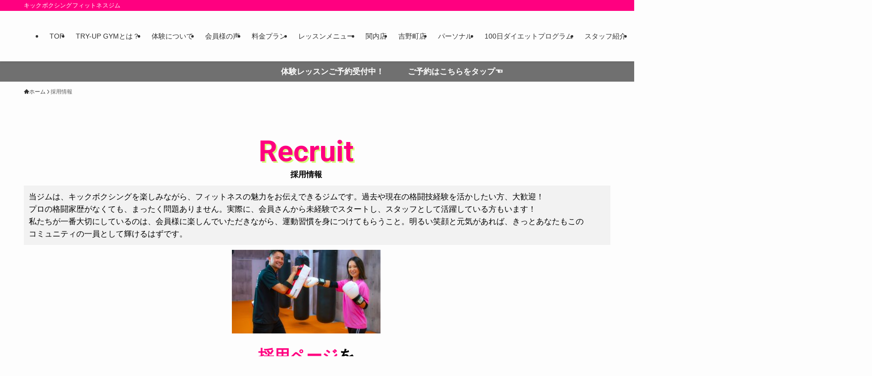

--- FILE ---
content_type: text/html; charset=UTF-8
request_url: https://tryupgym.com/recruit/
body_size: 32190
content:
<!DOCTYPE html>
<html lang="ja" data-loaded="false" data-scrolled="false" data-spmenu="closed">
<head>
<meta charset="utf-8">
<meta name="format-detection" content="telephone=no">
<meta http-equiv="X-UA-Compatible" content="IE=edge">
<meta name="viewport" content="width=device-width, viewport-fit=cover">
<title>採用情報-横浜・関内/吉野町にあるキックボクシング・フィットネスジム </title>
<meta name='robots' content='max-image-preview:large' />
<link rel='dns-prefetch' href='//www.googletagmanager.com' />
<link rel='dns-prefetch' href='//maxcdn.bootstrapcdn.com' />
<link rel="alternate" type="application/rss+xml" title="TRY-UP GYM &raquo; フィード" href="https://tryupgym.com/feed/" />
<link rel="alternate" type="application/rss+xml" title="TRY-UP GYM &raquo; コメントフィード" href="https://tryupgym.com/comments/feed/" />

<!-- SEO SIMPLE PACK 3.6.2 -->
<meta name="description" content="横浜関内・吉野町にあるキックボクシング・フィットネスジムでは、インストラクター・事務運営マネージャーを募集しています！アットホームなジムで、働きやすい環境です。今後、店舗展開していく予定なので、フルタイムスタッフや施設責任者を目指す方、大歓迎！インターン生も募集しています。格闘技インストラクターの基礎を学べます。 ">
<meta name="keywords" content="横浜関内,横浜吉野町,キックボクシング,フィットネスジム">
<link rel="canonical" href="https://tryupgym.com/recruit/">
<meta property="og:locale" content="ja_JP">
<meta property="og:type" content="article">
<meta property="og:image" content="https://tryupgym.com/wp-content/uploads/2023/08/7aaaa18e421ce4542bb31f81e216dd97.jpg">
<meta property="og:title" content="採用情報-横浜・関内/吉野町にあるキックボクシング・フィットネスジム ">
<meta property="og:description" content="横浜関内・吉野町にあるキックボクシング・フィットネスジムでは、インストラクター・事務運営マネージャーを募集しています！アットホームなジムで、働きやすい環境です。今後、店舗展開していく予定なので、フルタイムスタッフや施設責任者を目指す方、大歓迎！インターン生も募集しています。格闘技インストラクターの基礎を学べます。 ">
<meta property="og:url" content="https://tryupgym.com/recruit/">
<meta property="og:site_name" content="TRY-UP GYM">
<meta name="twitter:card" content="summary_large_image">
<!-- Google Analytics (gtag.js) -->
<script async src="https://www.googletagmanager.com/gtag/js?id=G-PLWRLFF5F4"></script>
<script>
	window.dataLayer = window.dataLayer || [];
	function gtag(){dataLayer.push(arguments);}
	gtag("js", new Date());
	gtag("config", "G-PLWRLFF5F4");
	gtag("config", "UA-227125136-1");
</script>
	<!-- / SEO SIMPLE PACK -->

<style id='wp-img-auto-sizes-contain-inline-css' type='text/css'>
img:is([sizes=auto i],[sizes^="auto," i]){contain-intrinsic-size:3000px 1500px}
/*# sourceURL=wp-img-auto-sizes-contain-inline-css */
</style>
<link rel='stylesheet' id='sbr_styles-css' href='https://tryupgym.com/wp-content/plugins/reviews-feed/assets/css/sbr-styles.css?ver=2.1.0' type='text/css' media='all' />
<link rel='stylesheet' id='sbi_styles-css' href='https://tryupgym.com/wp-content/plugins/instagram-feed/css/sbi-styles.min.css?ver=6.9.1' type='text/css' media='all' />
<link rel='stylesheet' id='sby_styles-css' href='https://tryupgym.com/wp-content/plugins/feeds-for-youtube/css/sb-youtube-free.min.css?ver=2.4.0' type='text/css' media='all' />
<link rel='stylesheet' id='swell-icons-css' href='https://tryupgym.com/wp-content/themes/swell/build/css/swell-icons.css?ver=2.14.0' type='text/css' media='all' />
<link rel='stylesheet' id='main_style-css' href='https://tryupgym.com/wp-content/themes/swell/build/css/main.css?ver=2.14.0' type='text/css' media='all' />
<link rel='stylesheet' id='swell_blocks-css' href='https://tryupgym.com/wp-content/themes/swell/build/css/blocks.css?ver=2.14.0' type='text/css' media='all' />
<style id='swell_custom-inline-css' type='text/css'>
:root{--swl-fz--content:4vw;--swl-font_family:"Helvetica Neue", Arial, "Hiragino Kaku Gothic ProN", "Hiragino Sans", Meiryo, sans-serif;--swl-font_weight:400;--color_main:#ff0080;--color_text:#333;--color_link:#ff0080;--color_htag:#ff0080;--color_bg:#fdfdfd;--color_gradient1:#d8ffff;--color_gradient2:#87e7ff;--color_main_thin:rgba(255, 0, 160, 0.05 );--color_main_dark:rgba(191, 0, 96, 1 );--color_list_check:#ff0080;--color_list_num:#ff0080;--color_list_good:#86dd7b;--color_list_triangle:#f4e03a;--color_list_bad:#f36060;--color_faq_q:#d55656;--color_faq_a:#6599b7;--color_icon_good:#3cd250;--color_icon_good_bg:#ecffe9;--color_icon_bad:#4b73eb;--color_icon_bad_bg:#eafaff;--color_icon_info:#f578b4;--color_icon_info_bg:#fff0fa;--color_icon_announce:#ffa537;--color_icon_announce_bg:#fff5f0;--color_icon_pen:#7a7a7a;--color_icon_pen_bg:#f7f7f7;--color_icon_book:#787364;--color_icon_book_bg:#f8f6ef;--color_icon_point:#ffa639;--color_icon_check:#86d67c;--color_icon_batsu:#f36060;--color_icon_hatena:#5295cc;--color_icon_caution:#f7da38;--color_icon_memo:#84878a;--color_deep01:#e44141;--color_deep02:#3d79d5;--color_deep03:#63a84d;--color_deep04:#f09f4d;--color_pale01:#fff2f0;--color_pale02:#f3f8fd;--color_pale03:#f1f9ee;--color_pale04:#fdf9ee;--color_mark_blue:#b7e3ff;--color_mark_green:#bdf9c3;--color_mark_yellow:#fcf69f;--color_mark_orange:#ffddbc;--border01:solid 1px var(--color_main);--border02:double 4px var(--color_main);--border03:dashed 2px var(--color_border);--border04:solid 4px var(--color_gray);--card_posts_thumb_ratio:56.25%;--list_posts_thumb_ratio:61.805%;--big_posts_thumb_ratio:56.25%;--thumb_posts_thumb_ratio:61.805%;--blogcard_thumb_ratio:56.25%;--color_header_bg:#fdfdfd;--color_header_text:#333;--color_footer_bg:#7b7b7b;--color_footer_text:#ffffff;--container_size:1200px;--article_size:900px;--logo_size_sp:80px;--logo_size_pc:70px;--logo_size_pcfix:70px;}.swl-cell-bg[data-icon="doubleCircle"]{--cell-icon-color:#ffc977}.swl-cell-bg[data-icon="circle"]{--cell-icon-color:#94e29c}.swl-cell-bg[data-icon="triangle"]{--cell-icon-color:#eeda2f}.swl-cell-bg[data-icon="close"]{--cell-icon-color:#ec9191}.swl-cell-bg[data-icon="hatena"]{--cell-icon-color:#93c9da}.swl-cell-bg[data-icon="check"]{--cell-icon-color:#94e29c}.swl-cell-bg[data-icon="line"]{--cell-icon-color:#9b9b9b}.cap_box[data-colset="col1"]{--capbox-color:#f59b5f;--capbox-color--bg:#fff8eb}.cap_box[data-colset="col2"]{--capbox-color:#5fb9f5;--capbox-color--bg:#edf5ff}.cap_box[data-colset="col3"]{--capbox-color:#2fcd90;--capbox-color--bg:#eafaf2}.red_{--the-btn-color:#f74a4a;--the-btn-color2:#ffbc49;--the-solid-shadow: rgba(185, 56, 56, 1 )}.blue_{--the-btn-color:#338df4;--the-btn-color2:#35eaff;--the-solid-shadow: rgba(38, 106, 183, 1 )}.green_{--the-btn-color:#62d847;--the-btn-color2:#7bf7bd;--the-solid-shadow: rgba(74, 162, 53, 1 )}.is-style-btn_normal{--the-btn-radius:80px}.is-style-btn_solid{--the-btn-radius:80px}.is-style-btn_shiny{--the-btn-radius:80px}.is-style-btn_line{--the-btn-radius:80px}.post_content blockquote{padding:1.5em 2em 1.5em 3em}.post_content blockquote::before{content:"";display:block;width:5px;height:calc(100% - 3em);top:1.5em;left:1.5em;border-left:solid 1px rgba(180,180,180,.75);border-right:solid 1px rgba(180,180,180,.75);}.mark_blue{background:-webkit-linear-gradient(transparent 64%,var(--color_mark_blue) 0%);background:linear-gradient(transparent 64%,var(--color_mark_blue) 0%)}.mark_green{background:-webkit-linear-gradient(transparent 64%,var(--color_mark_green) 0%);background:linear-gradient(transparent 64%,var(--color_mark_green) 0%)}.mark_yellow{background:-webkit-linear-gradient(transparent 64%,var(--color_mark_yellow) 0%);background:linear-gradient(transparent 64%,var(--color_mark_yellow) 0%)}.mark_orange{background:-webkit-linear-gradient(transparent 64%,var(--color_mark_orange) 0%);background:linear-gradient(transparent 64%,var(--color_mark_orange) 0%)}[class*="is-style-icon_"]{color:#333;border-width:0}[class*="is-style-big_icon_"]{border-width:2px;border-style:solid}[data-col="gray"] .c-balloon__text{background:#f7f7f7;border-color:#ccc}[data-col="gray"] .c-balloon__before{border-right-color:#f7f7f7}[data-col="green"] .c-balloon__text{background:#d1f8c2;border-color:#9ddd93}[data-col="green"] .c-balloon__before{border-right-color:#d1f8c2}[data-col="blue"] .c-balloon__text{background:#e2f6ff;border-color:#93d2f0}[data-col="blue"] .c-balloon__before{border-right-color:#e2f6ff}[data-col="red"] .c-balloon__text{background:#ffebeb;border-color:#f48789}[data-col="red"] .c-balloon__before{border-right-color:#ffebeb}[data-col="yellow"] .c-balloon__text{background:#f9f7d2;border-color:#fbe593}[data-col="yellow"] .c-balloon__before{border-right-color:#f9f7d2}.-type-list2 .p-postList__body::after,.-type-big .p-postList__body::after{content: "READ MORE »";}.c-postThumb__cat{background-color:#ff0080;color:#fff;background-image: repeating-linear-gradient(-45deg,rgba(255,255,255,.1),rgba(255,255,255,.1) 6px,transparent 6px,transparent 12px)}.post_content h2:where(:not([class^="swell-block-"]):not(.faq_q):not(.p-postList__title)){background:var(--color_htag);padding:.75em 1em;color:#fff}.post_content h2:where(:not([class^="swell-block-"]):not(.faq_q):not(.p-postList__title))::before{position:absolute;display:block;pointer-events:none;content:"";top:-4px;left:0;width:100%;height:calc(100% + 4px);box-sizing:content-box;border-top:solid 2px var(--color_htag);border-bottom:solid 2px var(--color_htag)}.post_content h3:where(:not([class^="swell-block-"]):not(.faq_q):not(.p-postList__title)){padding:0 .5em .5em}.post_content h3:where(:not([class^="swell-block-"]):not(.faq_q):not(.p-postList__title))::before{content:"";width:100%;height:2px;background: repeating-linear-gradient(90deg, var(--color_htag) 0%, var(--color_htag) 29.3%, rgba(150,150,150,.2) 29.3%, rgba(150,150,150,.2) 100%)}.post_content h4:where(:not([class^="swell-block-"]):not(.faq_q):not(.p-postList__title)){padding:0 0 0 16px;border-left:solid 2px var(--color_htag)}.l-header{box-shadow: 0 1px 4px rgba(0,0,0,.12)}.l-header__bar{color:#fff;background:var(--color_main)}.l-header__menuBtn{order:3}.l-header__customBtn{order:1}.c-gnav a::after{background:var(--color_main);width:100%;height:2px;transform:scaleX(0)}.p-spHeadMenu .menu-item.-current{border-bottom-color:var(--color_main)}.c-gnav > li:hover > a::after,.c-gnav > .-current > a::after{transform: scaleX(1)}.c-gnav .sub-menu{color:#333;background:#fff}.l-fixHeader::before{opacity:0.6}.c-infoBar{color:#fff;background-color:#707070}.c-infoBar__text{font-size:3.8vw}.c-infoBar__btn{background-color:var(--color_main) !important}#pagetop{border-radius:50%}#fix_bottom_menu{color:#000000}#fix_bottom_menu::before{background:#06c755;opacity:100}.c-widget__title.-spmenu{padding:.5em .75em;border-radius:var(--swl-radius--2, 0px);background:var(--color_main);color:#fff;}.c-widget__title.-footer{padding:.5em}.c-widget__title.-footer::before{content:"";bottom:0;left:0;width:40%;z-index:1;background:var(--color_main)}.c-widget__title.-footer::after{content:"";bottom:0;left:0;width:100%;background:var(--color_border)}.c-secTitle{border-left:solid 2px var(--color_main);padding:0em .75em}.p-spMenu{color:#333}.p-spMenu__inner::before{background:#e2e2e2;opacity:1}.p-spMenu__overlay{background:#000;opacity:0.6}[class*="page-numbers"]{color:#fff;background-color:#dedede}a{text-decoration: none}.l-topTitleArea.c-filterLayer::before{background-color:#000;opacity:0.2;content:""}@media screen and (min-width: 960px){:root{}}@media screen and (max-width: 959px){:root{}.l-header__logo{order:2;text-align:center}}@media screen and (min-width: 600px){:root{--swl-fz--content:16px;}.c-infoBar__text{font-size:16px}}@media screen and (max-width: 599px){:root{}}@media (min-width: 1108px) {.alignwide{left:-100px;width:calc(100% + 200px);}}@media (max-width: 1108px) {.-sidebar-off .swell-block-fullWide__inner.l-container .alignwide{left:0px;width:100%;}}.l-fixHeader .l-fixHeader__gnav{order:0}[data-scrolled=true] .l-fixHeader[data-ready]{opacity:1;-webkit-transform:translateY(0)!important;transform:translateY(0)!important;visibility:visible}.-body-solid .l-fixHeader{box-shadow:0 2px 4px var(--swl-color_shadow)}.l-fixHeader__inner{align-items:stretch;color:var(--color_header_text);display:flex;padding-bottom:0;padding-top:0;position:relative;z-index:1}.l-fixHeader__logo{align-items:center;display:flex;line-height:1;margin-right:24px;order:0;padding:16px 0}.c-infoBar{overflow:hidden;position:relative;width:100%}.c-infoBar.-bg-stripe:before{background-image:repeating-linear-gradient(-45deg,#fff 0 6px,transparent 6px 12px);content:"";display:block;opacity:.1}.c-infoBar__link{text-decoration:none;z-index:0}.c-infoBar__link,.c-infoBar__text{color:inherit;display:block;position:relative}.c-infoBar__text{font-weight:700;padding:8px 0;z-index:1}.c-infoBar__text.-flow-on{-webkit-animation:flowing_text 12s linear infinite;animation:flowing_text 12s linear infinite;-webkit-animation-duration:12s;animation-duration:12s;text-align:left;-webkit-transform:translateX(100%);transform:translateX(100%);white-space:nowrap}.c-infoBar__text.-flow-off{align-items:center;display:flex;flex-wrap:wrap;justify-content:center;text-align:center}.c-infoBar__btn{border-radius:40px;box-shadow:0 2px 4px var(--swl-color_shadow);color:#fff;display:block;font-size:.95em;line-height:2;margin-left:1em;min-width:1em;padding:0 1em;text-decoration:none;width:auto}@media (min-width:960px){.c-infoBar__text.-flow-on{-webkit-animation-duration:20s;animation-duration:20s}}@media (min-width:1200px){.c-infoBar__text.-flow-on{-webkit-animation-duration:24s;animation-duration:24s}}@media (min-width:1600px){.c-infoBar__text.-flow-on{-webkit-animation-duration:30s;animation-duration:30s}}[data-scrolled=true] #fix_bottom_menu{bottom:0}#fix_bottom_menu{box-shadow:0 0 4px rgba(0,0,0,.1);transition:bottom .4s;width:100%;z-index:100}#fix_bottom_menu:before{display:block;z-index:0}#fix_bottom_menu .menu_list{align-items:center;display:flex;height:50px;justify-content:space-between;padding:2px 0 0;position:relative;z-index:1}#fix_bottom_menu .menu_btn .open_btn{opacity:1;-webkit-transform:scale(1.1);transform:scale(1.1)}#fix_bottom_menu .menu-item{flex:1 1 100%;margin:0;padding:0;text-align:center}#fix_bottom_menu .menu-item a{color:inherit;display:block;line-height:1;text-decoration:none}#fix_bottom_menu .menu-item i{color:inherit;display:block;font-size:20px;height:20px;line-height:20px;text-align:center}#fix_bottom_menu .menu-item i:before{color:inherit;display:inline-block}#fix_bottom_menu span{color:inherit;display:block;font-size:10px;line-height:1;margin-top:4px;width:100%}@media not all and (min-width:960px){#fix_bottom_menu{display:block;padding-bottom:calc(env(safe-area-inset-bottom)*.5)}}.is-style-btn_normal a,.is-style-btn_shiny a{box-shadow:var(--swl-btn_shadow)}.c-shareBtns__btn,.is-style-balloon>.c-tabList .c-tabList__button,.p-snsCta,[class*=page-numbers]{box-shadow:var(--swl-box_shadow)}.p-articleThumb__img,.p-articleThumb__youtube{box-shadow:var(--swl-img_shadow)}.p-pickupBanners__item .c-bannerLink,.p-postList__thumb{box-shadow:0 2px 8px rgba(0,0,0,.1),0 4px 4px -4px rgba(0,0,0,.1)}.p-postList.-w-ranking li:before{background-image:repeating-linear-gradient(-45deg,hsla(0,0%,100%,.1),hsla(0,0%,100%,.1) 6px,transparent 0,transparent 12px);box-shadow:1px 1px 4px rgba(0,0,0,.2)}.l-header__bar{position:relative;width:100%}.l-header__bar .c-catchphrase{color:inherit;font-size:12px;letter-spacing:var(--swl-letter_spacing,.2px);line-height:14px;margin-right:auto;overflow:hidden;padding:4px 0;white-space:nowrap;width:50%}.l-header__bar .c-iconList .c-iconList__link{margin:0;padding:4px 6px}.l-header__barInner{align-items:center;display:flex;justify-content:flex-end}@media (min-width:960px){.-series .l-header__inner{align-items:stretch;display:flex}.-series .l-header__logo{align-items:center;display:flex;flex-wrap:wrap;margin-right:24px;padding:16px 0}.-series .l-header__logo .c-catchphrase{font-size:13px;padding:4px 0}.-series .c-headLogo{margin-right:16px}.-series-right .l-header__inner{justify-content:space-between}.-series-right .c-gnavWrap{margin-left:auto}.-series-right .w-header{margin-left:12px}.-series-left .w-header{margin-left:auto}}@media (min-width:960px) and (min-width:600px){.-series .c-headLogo{max-width:400px}}.c-submenuToggleBtn:after{content:"";height:100%;left:0;position:absolute;top:0;width:100%;z-index:0}.c-submenuToggleBtn{cursor:pointer;display:block;height:2em;line-height:2;position:absolute;right:8px;text-align:center;top:50%;-webkit-transform:translateY(-50%);transform:translateY(-50%);width:2em;z-index:1}.c-submenuToggleBtn:before{content:"\e910";display:inline-block;font-family:icomoon;font-size:14px;transition:-webkit-transform .25s;transition:transform .25s;transition:transform .25s,-webkit-transform .25s}.c-submenuToggleBtn:after{border:1px solid;opacity:.15;transition:background-color .25s}.c-submenuToggleBtn.is-opened:before{-webkit-transform:rotate(-180deg);transform:rotate(-180deg)}.widget_categories>ul>.cat-item>a,.wp-block-categories-list>li>a{padding-left:1.75em}.c-listMenu a{padding:.75em .5em;position:relative}.c-gnav .sub-menu a:not(:last-child),.c-listMenu a:not(:last-child){padding-right:40px}.c-gnav .sub-menu .sub-menu{box-shadow:none}.c-gnav .sub-menu .sub-menu,.c-listMenu .children,.c-listMenu .sub-menu{height:0;margin:0;opacity:0;overflow:hidden;position:relative;transition:.25s}.c-gnav .sub-menu .sub-menu.is-opened,.c-listMenu .children.is-opened,.c-listMenu .sub-menu.is-opened{height:auto;opacity:1;visibility:visible}.c-gnav .sub-menu .sub-menu a,.c-listMenu .children a,.c-listMenu .sub-menu a{font-size:.9em;padding-left:1.5em}.c-gnav .sub-menu .sub-menu ul a,.c-listMenu .children ul a,.c-listMenu .sub-menu ul a{padding-left:2.25em}@media (min-width:600px){.c-submenuToggleBtn{height:28px;line-height:28px;transition:background-color .25s;width:28px}}@media (min-width:960px){.c-submenuToggleBtn:hover:after{background-color:currentcolor}}:root{--color_content_bg:var(--color_bg);}.c-widget__title.-side{padding:.5em}.c-widget__title.-side::before{content:"";bottom:0;left:0;width:40%;z-index:1;background:var(--color_main)}.c-widget__title.-side::after{content:"";bottom:0;left:0;width:100%;background:var(--color_border)}.page.-index-off .w-beforeToc{display:none}@media screen and (min-width: 960px){:root{}}@media screen and (max-width: 959px){:root{}}@media screen and (min-width: 600px){:root{}}@media screen and (max-width: 599px){:root{}}.swell-block-fullWide__inner.l-container{--swl-fw_inner_pad:var(--swl-pad_container,0px)}@media (min-width:960px){.-sidebar-on .l-content .alignfull,.-sidebar-on .l-content .alignwide{left:-16px;width:calc(100% + 32px)}.swell-block-fullWide__inner.l-article{--swl-fw_inner_pad:var(--swl-pad_post_content,0px)}.-sidebar-on .swell-block-fullWide__inner .alignwide{left:0;width:100%}.-sidebar-on .swell-block-fullWide__inner .alignfull{left:calc(0px - var(--swl-fw_inner_pad, 0))!important;margin-left:0!important;margin-right:0!important;width:calc(100% + var(--swl-fw_inner_pad, 0)*2)!important}}.-index-off .p-toc,.swell-toc-placeholder:empty{display:none}.p-toc.-modal{height:100%;margin:0;overflow-y:auto;padding:0}#main_content .p-toc{border-radius:var(--swl-radius--2,0);margin:4em auto;max-width:800px}#sidebar .p-toc{margin-top:-.5em}.p-toc .__pn:before{content:none!important;counter-increment:none}.p-toc .__prev{margin:0 0 1em}.p-toc .__next{margin:1em 0 0}.p-toc.is-omitted:not([data-omit=ct]) [data-level="2"] .p-toc__childList{height:0;margin-bottom:-.5em;visibility:hidden}.p-toc.is-omitted:not([data-omit=nest]){position:relative}.p-toc.is-omitted:not([data-omit=nest]):before{background:linear-gradient(hsla(0,0%,100%,0),var(--color_bg));bottom:5em;content:"";height:4em;left:0;opacity:.75;pointer-events:none;position:absolute;width:100%;z-index:1}.p-toc.is-omitted:not([data-omit=nest]):after{background:var(--color_bg);bottom:0;content:"";height:5em;left:0;opacity:.75;position:absolute;width:100%;z-index:1}.p-toc.is-omitted:not([data-omit=nest]) .__next,.p-toc.is-omitted:not([data-omit=nest]) [data-omit="1"]{display:none}.p-toc .p-toc__expandBtn{background-color:#f7f7f7;border:rgba(0,0,0,.2);border-radius:5em;box-shadow:0 0 0 1px #bbb;color:#333;display:block;font-size:14px;line-height:1.5;margin:.75em auto 0;min-width:6em;padding:.5em 1em;position:relative;transition:box-shadow .25s;z-index:2}.p-toc[data-omit=nest] .p-toc__expandBtn{display:inline-block;font-size:13px;margin:0 0 0 1.25em;padding:.5em .75em}.p-toc:not([data-omit=nest]) .p-toc__expandBtn:after,.p-toc:not([data-omit=nest]) .p-toc__expandBtn:before{border-top-color:inherit;border-top-style:dotted;border-top-width:3px;content:"";display:block;height:1px;position:absolute;top:calc(50% - 1px);transition:border-color .25s;width:100%;width:22px}.p-toc:not([data-omit=nest]) .p-toc__expandBtn:before{right:calc(100% + 1em)}.p-toc:not([data-omit=nest]) .p-toc__expandBtn:after{left:calc(100% + 1em)}.p-toc.is-expanded .p-toc__expandBtn{border-color:transparent}.p-toc__ttl{display:block;font-size:1.2em;line-height:1;position:relative;text-align:center}.p-toc__ttl:before{content:"\e918";display:inline-block;font-family:icomoon;margin-right:.5em;padding-bottom:2px;vertical-align:middle}#index_modal .p-toc__ttl{margin-bottom:.5em}.p-toc__list li{line-height:1.6}.p-toc__list>li+li{margin-top:.5em}.p-toc__list .p-toc__childList{padding-left:.5em}.p-toc__list [data-level="3"]{font-size:.9em}.p-toc__list .mininote{display:none}.post_content .p-toc__list{padding-left:0}#sidebar .p-toc__list{margin-bottom:0}#sidebar .p-toc__list .p-toc__childList{padding-left:0}.p-toc__link{color:inherit;font-size:inherit;text-decoration:none}.p-toc__link:hover{opacity:.8}.p-toc.-double{background:var(--color_gray);background:linear-gradient(-45deg,transparent 25%,var(--color_gray) 25%,var(--color_gray) 50%,transparent 50%,transparent 75%,var(--color_gray) 75%,var(--color_gray));background-clip:padding-box;background-size:4px 4px;border-bottom:4px double var(--color_border);border-top:4px double var(--color_border);padding:1.5em 1em 1em}.p-toc.-double .p-toc__ttl{margin-bottom:.75em}@media (min-width:960px){#main_content .p-toc{width:92%}}@media (hover:hover){.p-toc .p-toc__expandBtn:hover{border-color:transparent;box-shadow:0 0 0 2px currentcolor}}@media (min-width:600px){.p-toc.-double{padding:2em}}
/*# sourceURL=swell_custom-inline-css */
</style>
<link rel='stylesheet' id='swell-parts/footer-css' href='https://tryupgym.com/wp-content/themes/swell/build/css/modules/parts/footer.css?ver=2.14.0' type='text/css' media='all' />
<link rel='stylesheet' id='swell-page/page-css' href='https://tryupgym.com/wp-content/themes/swell/build/css/modules/page/page.css?ver=2.14.0' type='text/css' media='all' />
<style id='classic-theme-styles-inline-css' type='text/css'>
/*! This file is auto-generated */
.wp-block-button__link{color:#fff;background-color:#32373c;border-radius:9999px;box-shadow:none;text-decoration:none;padding:calc(.667em + 2px) calc(1.333em + 2px);font-size:1.125em}.wp-block-file__button{background:#32373c;color:#fff;text-decoration:none}
/*# sourceURL=/wp-includes/css/classic-themes.min.css */
</style>
<style id='global-styles-inline-css' type='text/css'>
:root{--wp--preset--aspect-ratio--square: 1;--wp--preset--aspect-ratio--4-3: 4/3;--wp--preset--aspect-ratio--3-4: 3/4;--wp--preset--aspect-ratio--3-2: 3/2;--wp--preset--aspect-ratio--2-3: 2/3;--wp--preset--aspect-ratio--16-9: 16/9;--wp--preset--aspect-ratio--9-16: 9/16;--wp--preset--color--black: #000;--wp--preset--color--cyan-bluish-gray: #abb8c3;--wp--preset--color--white: #fff;--wp--preset--color--pale-pink: #f78da7;--wp--preset--color--vivid-red: #cf2e2e;--wp--preset--color--luminous-vivid-orange: #ff6900;--wp--preset--color--luminous-vivid-amber: #fcb900;--wp--preset--color--light-green-cyan: #7bdcb5;--wp--preset--color--vivid-green-cyan: #00d084;--wp--preset--color--pale-cyan-blue: #8ed1fc;--wp--preset--color--vivid-cyan-blue: #0693e3;--wp--preset--color--vivid-purple: #9b51e0;--wp--preset--color--swl-main: var(--color_main);--wp--preset--color--swl-main-thin: var(--color_main_thin);--wp--preset--color--swl-gray: var(--color_gray);--wp--preset--color--swl-deep-01: var(--color_deep01);--wp--preset--color--swl-deep-02: var(--color_deep02);--wp--preset--color--swl-deep-03: var(--color_deep03);--wp--preset--color--swl-deep-04: var(--color_deep04);--wp--preset--color--swl-pale-01: var(--color_pale01);--wp--preset--color--swl-pale-02: var(--color_pale02);--wp--preset--color--swl-pale-03: var(--color_pale03);--wp--preset--color--swl-pale-04: var(--color_pale04);--wp--preset--gradient--vivid-cyan-blue-to-vivid-purple: linear-gradient(135deg,rgb(6,147,227) 0%,rgb(155,81,224) 100%);--wp--preset--gradient--light-green-cyan-to-vivid-green-cyan: linear-gradient(135deg,rgb(122,220,180) 0%,rgb(0,208,130) 100%);--wp--preset--gradient--luminous-vivid-amber-to-luminous-vivid-orange: linear-gradient(135deg,rgb(252,185,0) 0%,rgb(255,105,0) 100%);--wp--preset--gradient--luminous-vivid-orange-to-vivid-red: linear-gradient(135deg,rgb(255,105,0) 0%,rgb(207,46,46) 100%);--wp--preset--gradient--very-light-gray-to-cyan-bluish-gray: linear-gradient(135deg,rgb(238,238,238) 0%,rgb(169,184,195) 100%);--wp--preset--gradient--cool-to-warm-spectrum: linear-gradient(135deg,rgb(74,234,220) 0%,rgb(151,120,209) 20%,rgb(207,42,186) 40%,rgb(238,44,130) 60%,rgb(251,105,98) 80%,rgb(254,248,76) 100%);--wp--preset--gradient--blush-light-purple: linear-gradient(135deg,rgb(255,206,236) 0%,rgb(152,150,240) 100%);--wp--preset--gradient--blush-bordeaux: linear-gradient(135deg,rgb(254,205,165) 0%,rgb(254,45,45) 50%,rgb(107,0,62) 100%);--wp--preset--gradient--luminous-dusk: linear-gradient(135deg,rgb(255,203,112) 0%,rgb(199,81,192) 50%,rgb(65,88,208) 100%);--wp--preset--gradient--pale-ocean: linear-gradient(135deg,rgb(255,245,203) 0%,rgb(182,227,212) 50%,rgb(51,167,181) 100%);--wp--preset--gradient--electric-grass: linear-gradient(135deg,rgb(202,248,128) 0%,rgb(113,206,126) 100%);--wp--preset--gradient--midnight: linear-gradient(135deg,rgb(2,3,129) 0%,rgb(40,116,252) 100%);--wp--preset--font-size--small: 0.9em;--wp--preset--font-size--medium: 1.1em;--wp--preset--font-size--large: 1.25em;--wp--preset--font-size--x-large: 42px;--wp--preset--font-size--xs: 0.75em;--wp--preset--font-size--huge: 1.6em;--wp--preset--spacing--20: 0.44rem;--wp--preset--spacing--30: 0.67rem;--wp--preset--spacing--40: 1rem;--wp--preset--spacing--50: 1.5rem;--wp--preset--spacing--60: 2.25rem;--wp--preset--spacing--70: 3.38rem;--wp--preset--spacing--80: 5.06rem;--wp--preset--shadow--natural: 6px 6px 9px rgba(0, 0, 0, 0.2);--wp--preset--shadow--deep: 12px 12px 50px rgba(0, 0, 0, 0.4);--wp--preset--shadow--sharp: 6px 6px 0px rgba(0, 0, 0, 0.2);--wp--preset--shadow--outlined: 6px 6px 0px -3px rgb(255, 255, 255), 6px 6px rgb(0, 0, 0);--wp--preset--shadow--crisp: 6px 6px 0px rgb(0, 0, 0);}:where(.is-layout-flex){gap: 0.5em;}:where(.is-layout-grid){gap: 0.5em;}body .is-layout-flex{display: flex;}.is-layout-flex{flex-wrap: wrap;align-items: center;}.is-layout-flex > :is(*, div){margin: 0;}body .is-layout-grid{display: grid;}.is-layout-grid > :is(*, div){margin: 0;}:where(.wp-block-columns.is-layout-flex){gap: 2em;}:where(.wp-block-columns.is-layout-grid){gap: 2em;}:where(.wp-block-post-template.is-layout-flex){gap: 1.25em;}:where(.wp-block-post-template.is-layout-grid){gap: 1.25em;}.has-black-color{color: var(--wp--preset--color--black) !important;}.has-cyan-bluish-gray-color{color: var(--wp--preset--color--cyan-bluish-gray) !important;}.has-white-color{color: var(--wp--preset--color--white) !important;}.has-pale-pink-color{color: var(--wp--preset--color--pale-pink) !important;}.has-vivid-red-color{color: var(--wp--preset--color--vivid-red) !important;}.has-luminous-vivid-orange-color{color: var(--wp--preset--color--luminous-vivid-orange) !important;}.has-luminous-vivid-amber-color{color: var(--wp--preset--color--luminous-vivid-amber) !important;}.has-light-green-cyan-color{color: var(--wp--preset--color--light-green-cyan) !important;}.has-vivid-green-cyan-color{color: var(--wp--preset--color--vivid-green-cyan) !important;}.has-pale-cyan-blue-color{color: var(--wp--preset--color--pale-cyan-blue) !important;}.has-vivid-cyan-blue-color{color: var(--wp--preset--color--vivid-cyan-blue) !important;}.has-vivid-purple-color{color: var(--wp--preset--color--vivid-purple) !important;}.has-black-background-color{background-color: var(--wp--preset--color--black) !important;}.has-cyan-bluish-gray-background-color{background-color: var(--wp--preset--color--cyan-bluish-gray) !important;}.has-white-background-color{background-color: var(--wp--preset--color--white) !important;}.has-pale-pink-background-color{background-color: var(--wp--preset--color--pale-pink) !important;}.has-vivid-red-background-color{background-color: var(--wp--preset--color--vivid-red) !important;}.has-luminous-vivid-orange-background-color{background-color: var(--wp--preset--color--luminous-vivid-orange) !important;}.has-luminous-vivid-amber-background-color{background-color: var(--wp--preset--color--luminous-vivid-amber) !important;}.has-light-green-cyan-background-color{background-color: var(--wp--preset--color--light-green-cyan) !important;}.has-vivid-green-cyan-background-color{background-color: var(--wp--preset--color--vivid-green-cyan) !important;}.has-pale-cyan-blue-background-color{background-color: var(--wp--preset--color--pale-cyan-blue) !important;}.has-vivid-cyan-blue-background-color{background-color: var(--wp--preset--color--vivid-cyan-blue) !important;}.has-vivid-purple-background-color{background-color: var(--wp--preset--color--vivid-purple) !important;}.has-black-border-color{border-color: var(--wp--preset--color--black) !important;}.has-cyan-bluish-gray-border-color{border-color: var(--wp--preset--color--cyan-bluish-gray) !important;}.has-white-border-color{border-color: var(--wp--preset--color--white) !important;}.has-pale-pink-border-color{border-color: var(--wp--preset--color--pale-pink) !important;}.has-vivid-red-border-color{border-color: var(--wp--preset--color--vivid-red) !important;}.has-luminous-vivid-orange-border-color{border-color: var(--wp--preset--color--luminous-vivid-orange) !important;}.has-luminous-vivid-amber-border-color{border-color: var(--wp--preset--color--luminous-vivid-amber) !important;}.has-light-green-cyan-border-color{border-color: var(--wp--preset--color--light-green-cyan) !important;}.has-vivid-green-cyan-border-color{border-color: var(--wp--preset--color--vivid-green-cyan) !important;}.has-pale-cyan-blue-border-color{border-color: var(--wp--preset--color--pale-cyan-blue) !important;}.has-vivid-cyan-blue-border-color{border-color: var(--wp--preset--color--vivid-cyan-blue) !important;}.has-vivid-purple-border-color{border-color: var(--wp--preset--color--vivid-purple) !important;}.has-vivid-cyan-blue-to-vivid-purple-gradient-background{background: var(--wp--preset--gradient--vivid-cyan-blue-to-vivid-purple) !important;}.has-light-green-cyan-to-vivid-green-cyan-gradient-background{background: var(--wp--preset--gradient--light-green-cyan-to-vivid-green-cyan) !important;}.has-luminous-vivid-amber-to-luminous-vivid-orange-gradient-background{background: var(--wp--preset--gradient--luminous-vivid-amber-to-luminous-vivid-orange) !important;}.has-luminous-vivid-orange-to-vivid-red-gradient-background{background: var(--wp--preset--gradient--luminous-vivid-orange-to-vivid-red) !important;}.has-very-light-gray-to-cyan-bluish-gray-gradient-background{background: var(--wp--preset--gradient--very-light-gray-to-cyan-bluish-gray) !important;}.has-cool-to-warm-spectrum-gradient-background{background: var(--wp--preset--gradient--cool-to-warm-spectrum) !important;}.has-blush-light-purple-gradient-background{background: var(--wp--preset--gradient--blush-light-purple) !important;}.has-blush-bordeaux-gradient-background{background: var(--wp--preset--gradient--blush-bordeaux) !important;}.has-luminous-dusk-gradient-background{background: var(--wp--preset--gradient--luminous-dusk) !important;}.has-pale-ocean-gradient-background{background: var(--wp--preset--gradient--pale-ocean) !important;}.has-electric-grass-gradient-background{background: var(--wp--preset--gradient--electric-grass) !important;}.has-midnight-gradient-background{background: var(--wp--preset--gradient--midnight) !important;}.has-small-font-size{font-size: var(--wp--preset--font-size--small) !important;}.has-medium-font-size{font-size: var(--wp--preset--font-size--medium) !important;}.has-large-font-size{font-size: var(--wp--preset--font-size--large) !important;}.has-x-large-font-size{font-size: var(--wp--preset--font-size--x-large) !important;}
:where(.wp-block-post-template.is-layout-flex){gap: 1.25em;}:where(.wp-block-post-template.is-layout-grid){gap: 1.25em;}
:where(.wp-block-term-template.is-layout-flex){gap: 1.25em;}:where(.wp-block-term-template.is-layout-grid){gap: 1.25em;}
:where(.wp-block-columns.is-layout-flex){gap: 2em;}:where(.wp-block-columns.is-layout-grid){gap: 2em;}
:root :where(.wp-block-pullquote){font-size: 1.5em;line-height: 1.6;}
/*# sourceURL=global-styles-inline-css */
</style>
<link rel='stylesheet' id='ctf_styles-css' href='https://tryupgym.com/wp-content/plugins/custom-twitter-feeds/css/ctf-styles.min.css?ver=2.3.1' type='text/css' media='all' />
<link rel='stylesheet' id='cff-css' href='https://tryupgym.com/wp-content/plugins/custom-facebook-feed/assets/css/cff-style.min.css?ver=4.3.1' type='text/css' media='all' />
<link rel='stylesheet' id='sb-font-awesome-css' href='https://maxcdn.bootstrapcdn.com/font-awesome/4.7.0/css/font-awesome.min.css?ver=6.9' type='text/css' media='all' />
<style id='akismet-widget-style-inline-css' type='text/css'>

			.a-stats {
				--akismet-color-mid-green: #357b49;
				--akismet-color-white: #fff;
				--akismet-color-light-grey: #f6f7f7;

				max-width: 350px;
				width: auto;
			}

			.a-stats * {
				all: unset;
				box-sizing: border-box;
			}

			.a-stats strong {
				font-weight: 600;
			}

			.a-stats a.a-stats__link,
			.a-stats a.a-stats__link:visited,
			.a-stats a.a-stats__link:active {
				background: var(--akismet-color-mid-green);
				border: none;
				box-shadow: none;
				border-radius: 8px;
				color: var(--akismet-color-white);
				cursor: pointer;
				display: block;
				font-family: -apple-system, BlinkMacSystemFont, 'Segoe UI', 'Roboto', 'Oxygen-Sans', 'Ubuntu', 'Cantarell', 'Helvetica Neue', sans-serif;
				font-weight: 500;
				padding: 12px;
				text-align: center;
				text-decoration: none;
				transition: all 0.2s ease;
			}

			/* Extra specificity to deal with TwentyTwentyOne focus style */
			.widget .a-stats a.a-stats__link:focus {
				background: var(--akismet-color-mid-green);
				color: var(--akismet-color-white);
				text-decoration: none;
			}

			.a-stats a.a-stats__link:hover {
				filter: brightness(110%);
				box-shadow: 0 4px 12px rgba(0, 0, 0, 0.06), 0 0 2px rgba(0, 0, 0, 0.16);
			}

			.a-stats .count {
				color: var(--akismet-color-white);
				display: block;
				font-size: 1.5em;
				line-height: 1.4;
				padding: 0 13px;
				white-space: nowrap;
			}
		
/*# sourceURL=akismet-widget-style-inline-css */
</style>
<link rel='stylesheet' id='child_style-css' href='https://tryupgym.com/wp-content/themes/swell_child/style.css?ver=20220113120526' type='text/css' media='all' />
<link rel='stylesheet' id='elementor-icons-css' href='https://tryupgym.com/wp-content/plugins/elementor/assets/lib/eicons/css/elementor-icons.min.css?ver=5.45.0' type='text/css' media='all' />
<link rel='stylesheet' id='elementor-frontend-css' href='https://tryupgym.com/wp-content/plugins/elementor/assets/css/frontend.min.css?ver=3.34.1' type='text/css' media='all' />
<link rel='stylesheet' id='elementor-post-57-css' href='https://tryupgym.com/wp-content/uploads/elementor/css/post-57.css?ver=1768740044' type='text/css' media='all' />
<link rel='stylesheet' id='cffstyles-css' href='https://tryupgym.com/wp-content/plugins/custom-facebook-feed/assets/css/cff-style.min.css?ver=4.3.1' type='text/css' media='all' />
<link rel='stylesheet' id='sby-styles-css' href='https://tryupgym.com/wp-content/plugins/feeds-for-youtube/css/sb-youtube-free.min.css?ver=2.4.0' type='text/css' media='all' />
<link rel='stylesheet' id='post-grid-elementor-addon-main-css' href='https://tryupgym.com/wp-content/plugins/post-grid-elementor-addon/assets/css/main.css?ver=6.9' type='text/css' media='all' />
<link rel='stylesheet' id='sbistyles-css' href='https://tryupgym.com/wp-content/plugins/instagram-feed/css/sbi-styles.min.css?ver=6.9.1' type='text/css' media='all' />
<link rel='stylesheet' id='widget-heading-css' href='https://tryupgym.com/wp-content/plugins/elementor/assets/css/widget-heading.min.css?ver=3.34.1' type='text/css' media='all' />
<link rel='stylesheet' id='widget-image-css' href='https://tryupgym.com/wp-content/plugins/elementor/assets/css/widget-image.min.css?ver=3.34.1' type='text/css' media='all' />
<link rel='stylesheet' id='widget-menu-anchor-css' href='https://tryupgym.com/wp-content/plugins/elementor/assets/css/widget-menu-anchor.min.css?ver=3.34.1' type='text/css' media='all' />
<link rel='stylesheet' id='widget-spacer-css' href='https://tryupgym.com/wp-content/plugins/elementor/assets/css/widget-spacer.min.css?ver=3.34.1' type='text/css' media='all' />
<link rel='stylesheet' id='widget-divider-css' href='https://tryupgym.com/wp-content/plugins/elementor/assets/css/widget-divider.min.css?ver=3.34.1' type='text/css' media='all' />
<link rel='stylesheet' id='widget-image-box-css' href='https://tryupgym.com/wp-content/plugins/elementor/assets/css/widget-image-box.min.css?ver=3.34.1' type='text/css' media='all' />
<link rel='stylesheet' id='widget-toggle-css' href='https://tryupgym.com/wp-content/plugins/elementor/assets/css/widget-toggle.min.css?ver=3.34.1' type='text/css' media='all' />
<link rel='stylesheet' id='e-animation-shrink-css' href='https://tryupgym.com/wp-content/plugins/elementor/assets/lib/animations/styles/e-animation-shrink.min.css?ver=3.34.1' type='text/css' media='all' />
<link rel='stylesheet' id='elementor-post-2365-css' href='https://tryupgym.com/wp-content/uploads/elementor/css/post-2365.css?ver=1768743945' type='text/css' media='all' />
<link rel='stylesheet' id='elementor-gf-local-roboto-css' href='https://tryupgym.com/wp-content/uploads/elementor/google-fonts/css/roboto.css?ver=1742257566' type='text/css' media='all' />
<link rel='stylesheet' id='elementor-gf-local-robotoslab-css' href='https://tryupgym.com/wp-content/uploads/elementor/google-fonts/css/robotoslab.css?ver=1742257574' type='text/css' media='all' />
<link rel='stylesheet' id='elementor-icons-shared-0-css' href='https://tryupgym.com/wp-content/plugins/elementor/assets/lib/font-awesome/css/fontawesome.min.css?ver=5.15.3' type='text/css' media='all' />
<link rel='stylesheet' id='elementor-icons-fa-solid-css' href='https://tryupgym.com/wp-content/plugins/elementor/assets/lib/font-awesome/css/solid.min.css?ver=5.15.3' type='text/css' media='all' />

<!-- Site Kit によって追加された Google タグ（gtag.js）スニペット -->
<!-- Site Kit によって追加された Google 広告のスニペット -->
<script type="text/javascript" src="https://www.googletagmanager.com/gtag/js?id=AW-11009917259" id="google_gtagjs-js" async></script>
<script type="text/javascript" id="google_gtagjs-js-after">
/* <![CDATA[ */
window.dataLayer = window.dataLayer || [];function gtag(){dataLayer.push(arguments);}
gtag("js", new Date());
gtag("set", "developer_id.dZTNiMT", true);
gtag("config", "AW-11009917259");
//# sourceURL=google_gtagjs-js-after
/* ]]> */
</script>

<noscript><link href="https://tryupgym.com/wp-content/themes/swell/build/css/noscript.css" rel="stylesheet"></noscript>
<link rel="https://api.w.org/" href="https://tryupgym.com/wp-json/" /><link rel="alternate" title="JSON" type="application/json" href="https://tryupgym.com/wp-json/wp/v2/pages/2365" /><link rel='shortlink' href='https://tryupgym.com/?p=2365' />
<meta name="generator" content="Site Kit by Google 1.170.0" />
<!-- Site Kit が追加した Google AdSense メタタグ -->
<meta name="google-adsense-platform-account" content="ca-host-pub-2644536267352236">
<meta name="google-adsense-platform-domain" content="sitekit.withgoogle.com">
<!-- Site Kit が追加した End Google AdSense メタタグ -->
<meta name="generator" content="Elementor 3.34.1; features: additional_custom_breakpoints; settings: css_print_method-external, google_font-enabled, font_display-auto">
			<style>
				.e-con.e-parent:nth-of-type(n+4):not(.e-lazyloaded):not(.e-no-lazyload),
				.e-con.e-parent:nth-of-type(n+4):not(.e-lazyloaded):not(.e-no-lazyload) * {
					background-image: none !important;
				}
				@media screen and (max-height: 1024px) {
					.e-con.e-parent:nth-of-type(n+3):not(.e-lazyloaded):not(.e-no-lazyload),
					.e-con.e-parent:nth-of-type(n+3):not(.e-lazyloaded):not(.e-no-lazyload) * {
						background-image: none !important;
					}
				}
				@media screen and (max-height: 640px) {
					.e-con.e-parent:nth-of-type(n+2):not(.e-lazyloaded):not(.e-no-lazyload),
					.e-con.e-parent:nth-of-type(n+2):not(.e-lazyloaded):not(.e-no-lazyload) * {
						background-image: none !important;
					}
				}
			</style>
			
<!-- Google タグ マネージャー スニペット (Site Kit が追加) -->
<script type="text/javascript">
/* <![CDATA[ */

			( function( w, d, s, l, i ) {
				w[l] = w[l] || [];
				w[l].push( {'gtm.start': new Date().getTime(), event: 'gtm.js'} );
				var f = d.getElementsByTagName( s )[0],
					j = d.createElement( s ), dl = l != 'dataLayer' ? '&l=' + l : '';
				j.async = true;
				j.src = 'https://www.googletagmanager.com/gtm.js?id=' + i + dl;
				f.parentNode.insertBefore( j, f );
			} )( window, document, 'script', 'dataLayer', 'GTM-KNFMT9W' );
			
/* ]]> */
</script>

<!-- (ここまで) Google タグ マネージャー スニペット (Site Kit が追加) -->
<link rel="icon" href="https://tryupgym.com/wp-content/uploads/2022/02/8588fbb785d8b16f2f3fcc28e31011e1-150x150.png" sizes="32x32" />
<link rel="icon" href="https://tryupgym.com/wp-content/uploads/2022/02/8588fbb785d8b16f2f3fcc28e31011e1.png" sizes="192x192" />
<link rel="apple-touch-icon" href="https://tryupgym.com/wp-content/uploads/2022/02/8588fbb785d8b16f2f3fcc28e31011e1.png" />
<meta name="msapplication-TileImage" content="https://tryupgym.com/wp-content/uploads/2022/02/8588fbb785d8b16f2f3fcc28e31011e1.png" />
		<style type="text/css" id="wp-custom-css">
			/*ヘッダースマホ*/
.icon-menu-thin:before {
    content: "\e91b";
}
.icon-menu-thin:after {
	display: block;
	content:"MENU";
	width:50px;
	margin-top:0px;
	margin-left:0px;
	font-size:8px;
	color:#000;
}


/*Contact Form 7カスタマイズ*/
/*スマホContact Form 7カスタマイズ*/
@media(max-width:500px){
.inquiry th,.inquiry td {
 display:block!important;
 width:100%!important;
 border-top:none!important;
 -webkit-box-sizing:border-box!important;
 -moz-box-sizing:border-box!important;
 box-sizing:border-box!important;	
}
.inquiry tr:first-child th{
 border-top:1px solid #d7d7d7!important;
}
.single-post-main {
width: 100%;
}

}
/* 必須・任意のサイズ調整 */	
.haveto,.inquiry .any {	
font-size:10px;
}}

/*全体のサイズ*/
table {
    border-collapse: collapse;
}


/*見出し欄*/
.inquiry th{
 text-align:left;
 font-size:14px;
 color:#444;
	padding-left: 15px;
 width: 30%;
 background:#f7f7f7;
 border:solid 1px #d7d7d7;
}
/*通常欄*/
.inquiry td{
 font-size:14px;
	 background:#f7f7f7;
 border:solid 1px #d7d7d7;
	 width: 30%;
}

input::placeholder {
color: #888888;
}
button, input, select, textarea {
    background-color: #fff;
	margin: 5px ;
	    padding: 0.25em 0.25em;
	
}
.wpcf7-list-item{
	margin: 5px;
}



/*必須の調整*/
.haveto{
 font-size:7px;
 padding:5px;
 background:#ff0080;
 color:#fff;
 border-radius:2px;
 margin-right:10px;
 position:relative;
 bottom:1px;
}
/*任意の調整*/
.any{
 font-size:7px;
 padding:5px;
 background:#00BAFF;
 color:#fff;
 border-radius:2px;
 margin-right:10px;
 position:relative;
 bottom:1px;
}


/*送信ボタンのデザイン変更*/
#formbtn{
 display: block;
 padding:1em 0;
 margin-top:30px;
 width:80%;
 background:#ff0080;
 color:#fff;
 font-size:18px;
 font-weight:bold;	 
 border-radius:2px;
 border: none;
margin: 0 auto;
}
/*送信ボタンマウスホバー時*/
#formbtn:hover{
 background:#fff;
 color:#ff0080;
	 border:solid 5px #ff0080;
}
.wpcf7 p {
text-align: center;
}
		</style>
		
<link rel="stylesheet" href="https://tryupgym.com/wp-content/themes/swell/build/css/print.css" media="print" >
<!-- Google Tag Manager -->
<script>(function(w,d,s,l,i){w[l]=w[l]||[];w[l].push({'gtm.start':
new Date().getTime(),event:'gtm.js'});var f=d.getElementsByTagName(s)[0],
j=d.createElement(s),dl=l!='dataLayer'?'&l='+l:'';j.async=true;j.src=
'https://www.googletagmanager.com/gtm.js?id='+i+dl;f.parentNode.insertBefore(j,f);
})(window,document,'script','dataLayer','GTM-KNFMT9W');</script>
<!-- End Google Tag Manager -->
</head>
<body data-rsssl=1>
		<!-- Google タグ マネージャー (noscript) スニペット (Site Kit が追加) -->
		<noscript>
			<iframe src="https://www.googletagmanager.com/ns.html?id=GTM-KNFMT9W" height="0" width="0" style="display:none;visibility:hidden"></iframe>
		</noscript>
		<!-- (ここまで) Google タグ マネージャー (noscript) スニペット (Site Kit が追加) -->
		<!-- Google Tag Manager (noscript) -->
<noscript><iframe src="https://www.googletagmanager.com/ns.html?id=GTM-KNFMT9W"
height="0" width="0" style="display:none;visibility:hidden"></iframe></noscript>
<!-- End Google Tag Manager (noscript) -->
<div id="body_wrap" class="wp-singular page-template page-template-elementor_header_footer page page-id-2365 wp-theme-swell wp-child-theme-swell_child -body-solid -index-off -sidebar-off -frame-off id_2365 elementor-default elementor-template-full-width elementor-kit-57 elementor-page elementor-page-2365" >
<div id="sp_menu" class="p-spMenu -right">
	<div class="p-spMenu__inner">
		<div class="p-spMenu__closeBtn">
			<button class="c-iconBtn -menuBtn c-plainBtn" data-onclick="toggleMenu" aria-label="メニューを閉じる">
				<i class="c-iconBtn__icon icon-close-thin"></i>
			</button>
		</div>
		<div class="p-spMenu__body">
			<div class="c-widget__title -spmenu">
				MENU			</div>
			<div class="p-spMenu__nav">
				<ul class="c-spnav c-listMenu"><li class="menu-item menu-item-type-post_type menu-item-object-page menu-item-home menu-item-151"><a href="https://tryupgym.com/">TOP</a></li>
<li class="menu-item menu-item-type-post_type menu-item-object-page menu-item-4105"><a href="https://tryupgym.com/try-up-gym%e3%81%a8%e3%81%af/">TRY-UP GYMとは？</a></li>
<li class="menu-item menu-item-type-post_type menu-item-object-page menu-item-4620"><a href="https://tryupgym.com/%e4%bd%93%e9%a8%93%e3%81%ab%e3%81%a4%e3%81%84%e3%81%a6/">体験について</a></li>
<li class="menu-item menu-item-type-post_type menu-item-object-page menu-item-3750"><a href="https://tryupgym.com/%e4%bc%9a%e5%93%a1%e6%a7%98%e3%81%ae%e5%a3%b0/">会員様の声</a></li>
<li class="menu-item menu-item-type-post_type menu-item-object-page menu-item-134"><a href="https://tryupgym.com/course/">料金プラン</a></li>
<li class="menu-item menu-item-type-post_type menu-item-object-page menu-item-2353"><a href="https://tryupgym.com/lesson_menu/">レッスンメニュー</a></li>
<li class="menu-item menu-item-type-post_type menu-item-object-page menu-item-4743"><a href="https://tryupgym.com/%e9%96%a2%e5%86%85%e5%ba%97/">関内店</a></li>
<li class="menu-item menu-item-type-post_type menu-item-object-page menu-item-4742"><a href="https://tryupgym.com/%e5%90%89%e9%87%8e%e7%94%ba%e5%ba%97/">吉野町店</a></li>
<li class="menu-item menu-item-type-post_type menu-item-object-page menu-item-6221"><a href="https://tryupgym.com/%e3%83%91%e3%83%bc%e3%82%bd%e3%83%8a%e3%83%ab/">パーソナル</a></li>
<li class="menu-item menu-item-type-post_type menu-item-object-page menu-item-4890"><a href="https://tryupgym.com/100%e6%97%a5try%e3%82%a8%e3%83%83%e3%83%88/">100日ダイエットプログラム</a></li>
<li class="menu-item menu-item-type-post_type menu-item-object-page menu-item-135"><a href="https://tryupgym.com/staff/">スタッフ紹介</a></li>
<li class="menu-item menu-item-type-post_type menu-item-object-page menu-item-138"><a href="https://tryupgym.com/access/">アクセス</a></li>
<li class="menu-item menu-item-type-post_type menu-item-object-page menu-item-3829"><a href="https://tryupgym.com/%e4%bb%a3%e8%a1%a8%e3%81%82%e3%81%84%e3%81%95%e3%81%a4/">代表あいさつ</a></li>
<li class="menu-item menu-item-type-post_type menu-item-object-page menu-item-136"><a href="https://tryupgym.com/company/">企業理念・会社概要</a></li>
<li class="menu-item menu-item-type-post_type menu-item-object-page current-menu-item page_item page-item-2365 current_page_item menu-item-2513"><a href="https://tryupgym.com/recruit/" aria-current="page">採用情報</a></li>
<li class="menu-item menu-item-type-post_type menu-item-object-page menu-item-139"><a href="https://tryupgym.com/reserve/">ご予約</a></li>
</ul>			</div>
					</div>
	</div>
	<div class="p-spMenu__overlay c-overlay" data-onclick="toggleMenu"></div>
</div>
<header id="header" class="l-header -series -series-right" data-spfix="1">
	<div class="l-header__bar pc_">
	<div class="l-header__barInner l-container">
		<div class="c-catchphrase">キックボクシングフィットネスジム</div>	</div>
</div>
	<div class="l-header__inner l-container">
		<div class="l-header__logo">
			<div class="c-headLogo -img"><a href="https://tryupgym.com/" title="TRY-UP GYM" class="c-headLogo__link" rel="home"><img fetchpriority="high" width="881" height="309"  src="https://tryupgym.com/wp-content/uploads/2022/03/276d23f63737ed38bb0898162268afa6.png" alt="TRY-UP GYM" class="c-headLogo__img" srcset="https://tryupgym.com/wp-content/uploads/2022/03/276d23f63737ed38bb0898162268afa6.png 881w, https://tryupgym.com/wp-content/uploads/2022/03/276d23f63737ed38bb0898162268afa6-300x105.png 300w, https://tryupgym.com/wp-content/uploads/2022/03/276d23f63737ed38bb0898162268afa6-768x269.png 768w" sizes="(max-width: 959px) 50vw, 800px" decoding="async" loading="eager" ></a></div>					</div>
		<nav id="gnav" class="l-header__gnav c-gnavWrap">
					<ul class="c-gnav">
			<li class="menu-item menu-item-type-post_type menu-item-object-page menu-item-home menu-item-151"><a href="https://tryupgym.com/"><span class="ttl">TOP</span></a></li>
<li class="menu-item menu-item-type-post_type menu-item-object-page menu-item-4105"><a href="https://tryupgym.com/try-up-gym%e3%81%a8%e3%81%af/"><span class="ttl">TRY-UP GYMとは？</span></a></li>
<li class="menu-item menu-item-type-post_type menu-item-object-page menu-item-4620"><a href="https://tryupgym.com/%e4%bd%93%e9%a8%93%e3%81%ab%e3%81%a4%e3%81%84%e3%81%a6/"><span class="ttl">体験について</span></a></li>
<li class="menu-item menu-item-type-post_type menu-item-object-page menu-item-3750"><a href="https://tryupgym.com/%e4%bc%9a%e5%93%a1%e6%a7%98%e3%81%ae%e5%a3%b0/"><span class="ttl">会員様の声</span></a></li>
<li class="menu-item menu-item-type-post_type menu-item-object-page menu-item-134"><a href="https://tryupgym.com/course/"><span class="ttl">料金プラン</span></a></li>
<li class="menu-item menu-item-type-post_type menu-item-object-page menu-item-2353"><a href="https://tryupgym.com/lesson_menu/"><span class="ttl">レッスンメニュー</span></a></li>
<li class="menu-item menu-item-type-post_type menu-item-object-page menu-item-4743"><a href="https://tryupgym.com/%e9%96%a2%e5%86%85%e5%ba%97/"><span class="ttl">関内店</span></a></li>
<li class="menu-item menu-item-type-post_type menu-item-object-page menu-item-4742"><a href="https://tryupgym.com/%e5%90%89%e9%87%8e%e7%94%ba%e5%ba%97/"><span class="ttl">吉野町店</span></a></li>
<li class="menu-item menu-item-type-post_type menu-item-object-page menu-item-6221"><a href="https://tryupgym.com/%e3%83%91%e3%83%bc%e3%82%bd%e3%83%8a%e3%83%ab/"><span class="ttl">パーソナル</span></a></li>
<li class="menu-item menu-item-type-post_type menu-item-object-page menu-item-4890"><a href="https://tryupgym.com/100%e6%97%a5try%e3%82%a8%e3%83%83%e3%83%88/"><span class="ttl">100日ダイエットプログラム</span></a></li>
<li class="menu-item menu-item-type-post_type menu-item-object-page menu-item-135"><a href="https://tryupgym.com/staff/"><span class="ttl">スタッフ紹介</span></a></li>
<li class="menu-item menu-item-type-post_type menu-item-object-page menu-item-138"><a href="https://tryupgym.com/access/"><span class="ttl">アクセス</span></a></li>
<li class="menu-item menu-item-type-post_type menu-item-object-page menu-item-3829"><a href="https://tryupgym.com/%e4%bb%a3%e8%a1%a8%e3%81%82%e3%81%84%e3%81%95%e3%81%a4/"><span class="ttl">代表あいさつ</span></a></li>
<li class="menu-item menu-item-type-post_type menu-item-object-page menu-item-136"><a href="https://tryupgym.com/company/"><span class="ttl">企業理念・会社概要</span></a></li>
<li class="menu-item menu-item-type-post_type menu-item-object-page current-menu-item page_item page-item-2365 current_page_item menu-item-2513"><a href="https://tryupgym.com/recruit/" aria-current="page"><span class="ttl">採用情報</span></a></li>
<li class="menu-item menu-item-type-post_type menu-item-object-page menu-item-139"><a href="https://tryupgym.com/reserve/"><span class="ttl">ご予約</span></a></li>
					</ul>
			</nav>
		<div class="l-header__customBtn sp_">
	</div>
<div class="l-header__menuBtn sp_">
	<button class="c-iconBtn -menuBtn c-plainBtn" data-onclick="toggleMenu" aria-label="メニューボタン">
		<i class="c-iconBtn__icon icon-menu-thin"></i>
			</button>
</div>
	</div>
	</header>
<div id="fix_header" class="l-fixHeader -series -series-right">
	<div class="l-fixHeader__inner l-container">
		<div class="l-fixHeader__logo">
			<div class="c-headLogo -img"><a href="https://tryupgym.com/" title="TRY-UP GYM" class="c-headLogo__link" rel="home"><img fetchpriority="high" width="881" height="309"  src="https://tryupgym.com/wp-content/uploads/2022/03/276d23f63737ed38bb0898162268afa6.png" alt="TRY-UP GYM" class="c-headLogo__img" srcset="https://tryupgym.com/wp-content/uploads/2022/03/276d23f63737ed38bb0898162268afa6.png 881w, https://tryupgym.com/wp-content/uploads/2022/03/276d23f63737ed38bb0898162268afa6-300x105.png 300w, https://tryupgym.com/wp-content/uploads/2022/03/276d23f63737ed38bb0898162268afa6-768x269.png 768w" sizes="(max-width: 959px) 50vw, 800px" decoding="async" loading="eager" ></a></div>		</div>
		<div class="l-fixHeader__gnav c-gnavWrap">
					<ul class="c-gnav">
			<li class="menu-item menu-item-type-post_type menu-item-object-page menu-item-home menu-item-151"><a href="https://tryupgym.com/"><span class="ttl">TOP</span></a></li>
<li class="menu-item menu-item-type-post_type menu-item-object-page menu-item-4105"><a href="https://tryupgym.com/try-up-gym%e3%81%a8%e3%81%af/"><span class="ttl">TRY-UP GYMとは？</span></a></li>
<li class="menu-item menu-item-type-post_type menu-item-object-page menu-item-4620"><a href="https://tryupgym.com/%e4%bd%93%e9%a8%93%e3%81%ab%e3%81%a4%e3%81%84%e3%81%a6/"><span class="ttl">体験について</span></a></li>
<li class="menu-item menu-item-type-post_type menu-item-object-page menu-item-3750"><a href="https://tryupgym.com/%e4%bc%9a%e5%93%a1%e6%a7%98%e3%81%ae%e5%a3%b0/"><span class="ttl">会員様の声</span></a></li>
<li class="menu-item menu-item-type-post_type menu-item-object-page menu-item-134"><a href="https://tryupgym.com/course/"><span class="ttl">料金プラン</span></a></li>
<li class="menu-item menu-item-type-post_type menu-item-object-page menu-item-2353"><a href="https://tryupgym.com/lesson_menu/"><span class="ttl">レッスンメニュー</span></a></li>
<li class="menu-item menu-item-type-post_type menu-item-object-page menu-item-4743"><a href="https://tryupgym.com/%e9%96%a2%e5%86%85%e5%ba%97/"><span class="ttl">関内店</span></a></li>
<li class="menu-item menu-item-type-post_type menu-item-object-page menu-item-4742"><a href="https://tryupgym.com/%e5%90%89%e9%87%8e%e7%94%ba%e5%ba%97/"><span class="ttl">吉野町店</span></a></li>
<li class="menu-item menu-item-type-post_type menu-item-object-page menu-item-6221"><a href="https://tryupgym.com/%e3%83%91%e3%83%bc%e3%82%bd%e3%83%8a%e3%83%ab/"><span class="ttl">パーソナル</span></a></li>
<li class="menu-item menu-item-type-post_type menu-item-object-page menu-item-4890"><a href="https://tryupgym.com/100%e6%97%a5try%e3%82%a8%e3%83%83%e3%83%88/"><span class="ttl">100日ダイエットプログラム</span></a></li>
<li class="menu-item menu-item-type-post_type menu-item-object-page menu-item-135"><a href="https://tryupgym.com/staff/"><span class="ttl">スタッフ紹介</span></a></li>
<li class="menu-item menu-item-type-post_type menu-item-object-page menu-item-138"><a href="https://tryupgym.com/access/"><span class="ttl">アクセス</span></a></li>
<li class="menu-item menu-item-type-post_type menu-item-object-page menu-item-3829"><a href="https://tryupgym.com/%e4%bb%a3%e8%a1%a8%e3%81%82%e3%81%84%e3%81%95%e3%81%a4/"><span class="ttl">代表あいさつ</span></a></li>
<li class="menu-item menu-item-type-post_type menu-item-object-page menu-item-136"><a href="https://tryupgym.com/company/"><span class="ttl">企業理念・会社概要</span></a></li>
<li class="menu-item menu-item-type-post_type menu-item-object-page current-menu-item page_item page-item-2365 current_page_item menu-item-2513"><a href="https://tryupgym.com/recruit/" aria-current="page"><span class="ttl">採用情報</span></a></li>
<li class="menu-item menu-item-type-post_type menu-item-object-page menu-item-139"><a href="https://tryupgym.com/reserve/"><span class="ttl">ご予約</span></a></li>
					</ul>
			</div>
	</div>
</div>
<div class="c-infoBar -bg-no_effect">
			<a href="https://tryupgym.com/%e4%bd%93%e9%a8%93%e3%81%ab%e3%81%a4%e3%81%84%e3%81%a6/" class="c-infoBar__link">
			<span class="c-infoBar__text -flow-on">体験レッスンご予約受付中！　　　ご予約はこちらをタップ☜</span>
		</a>
	</div>
<div id="breadcrumb" class="p-breadcrumb -bg-on"><ol class="p-breadcrumb__list l-container"><li class="p-breadcrumb__item"><a href="https://tryupgym.com/" class="p-breadcrumb__text"><span class="__home icon-home"> ホーム</span></a></li><li class="p-breadcrumb__item"><span class="p-breadcrumb__text">採用情報</span></li></ol></div><div id="content" class="l-content l-container" data-postid="2365">
		<div data-elementor-type="wp-page" data-elementor-id="2365" class="elementor elementor-2365">
						<section class="elementor-section elementor-top-section elementor-element elementor-element-c70b5d0 elementor-section-boxed elementor-section-height-default elementor-section-height-default" data-id="c70b5d0" data-element_type="section" data-settings="{&quot;animation&quot;:&quot;none&quot;}">
						<div class="elementor-container elementor-column-gap-default">
					<div class="elementor-column elementor-col-100 elementor-top-column elementor-element elementor-element-7b38cc9" data-id="7b38cc9" data-element_type="column">
			<div class="elementor-widget-wrap elementor-element-populated">
						<div class="elementor-element elementor-element-1330cc8 elementor-widget elementor-widget-heading" data-id="1330cc8" data-element_type="widget" data-widget_type="heading.default">
				<div class="elementor-widget-container">
					<h2 class="elementor-heading-title elementor-size-default">Recruit</h2>				</div>
				</div>
				<div class="elementor-element elementor-element-f2cc3f9 elementor-widget elementor-widget-text-editor" data-id="f2cc3f9" data-element_type="widget" data-widget_type="text-editor.default">
				<div class="elementor-widget-container">
									<p>採用情報</p>								</div>
				</div>
					</div>
		</div>
					</div>
		</section>
				<section class="elementor-section elementor-top-section elementor-element elementor-element-50e9776 elementor-section-boxed elementor-section-height-default elementor-section-height-default" data-id="50e9776" data-element_type="section" data-settings="{&quot;background_background&quot;:&quot;classic&quot;}">
						<div class="elementor-container elementor-column-gap-default">
					<div class="elementor-column elementor-col-100 elementor-top-column elementor-element elementor-element-492a2dd" data-id="492a2dd" data-element_type="column">
			<div class="elementor-widget-wrap elementor-element-populated">
						<div class="elementor-element elementor-element-51e0429 elementor-widget elementor-widget-text-editor" data-id="51e0429" data-element_type="widget" data-widget_type="text-editor.default">
				<div class="elementor-widget-container">
									<p>当ジムは、キックボクシングを楽しみながら、フィットネスの魅力をお伝えできるジムです。過去や現在の格闘技経験を活かしたい方、大歓迎！</p>
<p>プロの格闘家歴がなくても、まったく問題ありません。実際に、会員さんから未経験でスタートし、スタッフとして活躍している方もいます！</p>
<p>私たちが一番大切にしているのは、会員様に楽しんでいただきながら、運動習慣を身につけてもらうこと。明るい笑顔と元気があれば、きっとあなたもこのコミュニティの一員として輝けるはずです。</p>								</div>
				</div>
					</div>
		</div>
					</div>
		</section>
				<section class="elementor-section elementor-top-section elementor-element elementor-element-ed883cc elementor-section-boxed elementor-section-height-default elementor-section-height-default" data-id="ed883cc" data-element_type="section">
						<div class="elementor-container elementor-column-gap-default">
					<div class="elementor-column elementor-col-100 elementor-top-column elementor-element elementor-element-1badd5b" data-id="1badd5b" data-element_type="column">
			<div class="elementor-widget-wrap elementor-element-populated">
						<div class="elementor-element elementor-element-0d36efe elementor-widget elementor-widget-image" data-id="0d36efe" data-element_type="widget" data-widget_type="image.default">
				<div class="elementor-widget-container">
															<img decoding="async" width="300" height="169" src="[data-uri]" data-src="https://tryupgym.com/wp-content/uploads/2023/02/6cbbe4812808ce1404dc2497ea715586-300x169.jpg" class="attachment-medium size-medium wp-image-2129 lazyload" alt="" data-srcset="https://tryupgym.com/wp-content/uploads/2023/02/6cbbe4812808ce1404dc2497ea715586-300x169.jpg 300w, https://tryupgym.com/wp-content/uploads/2023/02/6cbbe4812808ce1404dc2497ea715586-1024x576.jpg 1024w, https://tryupgym.com/wp-content/uploads/2023/02/6cbbe4812808ce1404dc2497ea715586-768x432.jpg 768w, https://tryupgym.com/wp-content/uploads/2023/02/6cbbe4812808ce1404dc2497ea715586-1536x864.jpg 1536w, https://tryupgym.com/wp-content/uploads/2023/02/6cbbe4812808ce1404dc2497ea715586.jpg 1707w" sizes="(max-width: 300px) 100vw, 300px"  data-aspectratio="300/169"><noscript><img decoding="async" width="300" height="169" src="https://tryupgym.com/wp-content/uploads/2023/02/6cbbe4812808ce1404dc2497ea715586-300x169.jpg" class="attachment-medium size-medium wp-image-2129" alt="" srcset="https://tryupgym.com/wp-content/uploads/2023/02/6cbbe4812808ce1404dc2497ea715586-300x169.jpg 300w, https://tryupgym.com/wp-content/uploads/2023/02/6cbbe4812808ce1404dc2497ea715586-1024x576.jpg 1024w, https://tryupgym.com/wp-content/uploads/2023/02/6cbbe4812808ce1404dc2497ea715586-768x432.jpg 768w, https://tryupgym.com/wp-content/uploads/2023/02/6cbbe4812808ce1404dc2497ea715586-1536x864.jpg 1536w, https://tryupgym.com/wp-content/uploads/2023/02/6cbbe4812808ce1404dc2497ea715586.jpg 1707w" sizes="(max-width: 300px) 100vw, 300px" ></noscript>															</div>
				</div>
				<div class="elementor-element elementor-element-3825f7a elementor-widget elementor-widget-text-editor" data-id="3825f7a" data-element_type="widget" data-widget_type="text-editor.default">
				<div class="elementor-widget-container">
									<p style="text-align: center;"><span style="font-size: 24pt;"><strong><a href="https://jvi853em4.jbplt.jp/">採用ページ</a>を</strong></span></p>
<p style="text-align: center;"><span style="font-size: 24pt;"><strong>チェック！</strong></span></p>								</div>
				</div>
					</div>
		</div>
					</div>
		</section>
				<section class="elementor-section elementor-top-section elementor-element elementor-element-712bbe7 elementor-section-boxed elementor-section-height-default elementor-section-height-default" data-id="712bbe7" data-element_type="section">
						<div class="elementor-container elementor-column-gap-no">
					<div class="elementor-column elementor-col-50 elementor-top-column elementor-element elementor-element-47481b8" data-id="47481b8" data-element_type="column">
			<div class="elementor-widget-wrap elementor-element-populated">
						<section class="elementor-section elementor-inner-section elementor-element elementor-element-2f27165 elementor-section-boxed elementor-section-height-default elementor-section-height-default" data-id="2f27165" data-element_type="section">
						<div class="elementor-container elementor-column-gap-narrow">
					<div class="elementor-column elementor-col-50 elementor-inner-column elementor-element elementor-element-40c2b0c" data-id="40c2b0c" data-element_type="column">
			<div class="elementor-widget-wrap elementor-element-populated">
						<div class="elementor-element elementor-element-c5dde10 elementor-widget elementor-widget-image" data-id="c5dde10" data-element_type="widget" data-widget_type="image.default">
				<div class="elementor-widget-container">
																<a href="#reason">
							<img decoding="async" width="400" height="250" src="[data-uri]" data-src="https://tryupgym.com/wp-content/uploads/2023/04/LINE_ALBUM_20230427_230427_1.jpg" class="attachment-large size-large wp-image-2498 lazyload" alt="" data-srcset="https://tryupgym.com/wp-content/uploads/2023/04/LINE_ALBUM_20230427_230427_1.jpg 400w, https://tryupgym.com/wp-content/uploads/2023/04/LINE_ALBUM_20230427_230427_1-300x188.jpg 300w" sizes="(max-width: 400px) 100vw, 400px"  data-aspectratio="400/250"><noscript><img decoding="async" width="400" height="250" src="https://tryupgym.com/wp-content/uploads/2023/04/LINE_ALBUM_20230427_230427_1.jpg" class="attachment-large size-large wp-image-2498" alt="" srcset="https://tryupgym.com/wp-content/uploads/2023/04/LINE_ALBUM_20230427_230427_1.jpg 400w, https://tryupgym.com/wp-content/uploads/2023/04/LINE_ALBUM_20230427_230427_1-300x188.jpg 300w" sizes="(max-width: 400px) 100vw, 400px" ></noscript>								</a>
															</div>
				</div>
					</div>
		</div>
				<div class="elementor-column elementor-col-50 elementor-inner-column elementor-element elementor-element-1d7fef8" data-id="1d7fef8" data-element_type="column">
			<div class="elementor-widget-wrap elementor-element-populated">
						<div class="elementor-element elementor-element-0b1bfb7 elementor-widget elementor-widget-image" data-id="0b1bfb7" data-element_type="widget" data-widget_type="image.default">
				<div class="elementor-widget-container">
																<a href="#voice">
							<img decoding="async" width="400" height="250" src="[data-uri]" data-src="https://tryupgym.com/wp-content/uploads/2023/04/LINE_ALBUM_20230427_230427_8.jpg" class="attachment-large size-large wp-image-2499 lazyload" alt="" data-srcset="https://tryupgym.com/wp-content/uploads/2023/04/LINE_ALBUM_20230427_230427_8.jpg 400w, https://tryupgym.com/wp-content/uploads/2023/04/LINE_ALBUM_20230427_230427_8-300x188.jpg 300w" sizes="(max-width: 400px) 100vw, 400px"  data-aspectratio="400/250"><noscript><img decoding="async" width="400" height="250" src="https://tryupgym.com/wp-content/uploads/2023/04/LINE_ALBUM_20230427_230427_8.jpg" class="attachment-large size-large wp-image-2499" alt="" srcset="https://tryupgym.com/wp-content/uploads/2023/04/LINE_ALBUM_20230427_230427_8.jpg 400w, https://tryupgym.com/wp-content/uploads/2023/04/LINE_ALBUM_20230427_230427_8-300x188.jpg 300w" sizes="(max-width: 400px) 100vw, 400px" ></noscript>								</a>
															</div>
				</div>
					</div>
		</div>
					</div>
		</section>
					</div>
		</div>
				<div class="elementor-column elementor-col-50 elementor-top-column elementor-element elementor-element-f5dfeff" data-id="f5dfeff" data-element_type="column">
			<div class="elementor-widget-wrap elementor-element-populated">
						<section class="elementor-section elementor-inner-section elementor-element elementor-element-9ba00ce elementor-section-boxed elementor-section-height-default elementor-section-height-default" data-id="9ba00ce" data-element_type="section">
						<div class="elementor-container elementor-column-gap-narrow">
					<div class="elementor-column elementor-col-50 elementor-inner-column elementor-element elementor-element-e2c21a8" data-id="e2c21a8" data-element_type="column">
			<div class="elementor-widget-wrap elementor-element-populated">
						<div class="elementor-element elementor-element-9b8ea4c elementor-widget elementor-widget-image" data-id="9b8ea4c" data-element_type="widget" data-widget_type="image.default">
				<div class="elementor-widget-container">
																<a href="#dailyflow">
							<img loading="lazy" decoding="async" width="400" height="250" src="[data-uri]" data-src="https://tryupgym.com/wp-content/uploads/2023/04/LINE_ALBUM_20230427_230427_2.jpg" class="attachment-large size-large wp-image-2500 lazyload" alt="" data-srcset="https://tryupgym.com/wp-content/uploads/2023/04/LINE_ALBUM_20230427_230427_2.jpg 400w, https://tryupgym.com/wp-content/uploads/2023/04/LINE_ALBUM_20230427_230427_2-300x188.jpg 300w" sizes="(max-width: 400px) 100vw, 400px"  data-aspectratio="400/250"><noscript><img loading="lazy" decoding="async" width="400" height="250" src="https://tryupgym.com/wp-content/uploads/2023/04/LINE_ALBUM_20230427_230427_2.jpg" class="attachment-large size-large wp-image-2500" alt="" srcset="https://tryupgym.com/wp-content/uploads/2023/04/LINE_ALBUM_20230427_230427_2.jpg 400w, https://tryupgym.com/wp-content/uploads/2023/04/LINE_ALBUM_20230427_230427_2-300x188.jpg 300w" sizes="(max-width: 400px) 100vw, 400px" ></noscript>								</a>
															</div>
				</div>
					</div>
		</div>
				<div class="elementor-column elementor-col-50 elementor-inner-column elementor-element elementor-element-9bbd339" data-id="9bbd339" data-element_type="column">
			<div class="elementor-widget-wrap elementor-element-populated">
						<div class="elementor-element elementor-element-2ec2dbf elementor-widget elementor-widget-image" data-id="2ec2dbf" data-element_type="widget" data-widget_type="image.default">
				<div class="elementor-widget-container">
																<a href="#applyflow">
							<img loading="lazy" decoding="async" width="400" height="250" src="[data-uri]" data-src="https://tryupgym.com/wp-content/uploads/2023/04/LINE_ALBUM_20230427_230427_3.jpg" class="attachment-large size-large wp-image-2501 lazyload" alt="" data-srcset="https://tryupgym.com/wp-content/uploads/2023/04/LINE_ALBUM_20230427_230427_3.jpg 400w, https://tryupgym.com/wp-content/uploads/2023/04/LINE_ALBUM_20230427_230427_3-300x188.jpg 300w" sizes="(max-width: 400px) 100vw, 400px"  data-aspectratio="400/250"><noscript><img loading="lazy" decoding="async" width="400" height="250" src="https://tryupgym.com/wp-content/uploads/2023/04/LINE_ALBUM_20230427_230427_3.jpg" class="attachment-large size-large wp-image-2501" alt="" srcset="https://tryupgym.com/wp-content/uploads/2023/04/LINE_ALBUM_20230427_230427_3.jpg 400w, https://tryupgym.com/wp-content/uploads/2023/04/LINE_ALBUM_20230427_230427_3-300x188.jpg 300w" sizes="(max-width: 400px) 100vw, 400px" ></noscript>								</a>
															</div>
				</div>
					</div>
		</div>
					</div>
		</section>
					</div>
		</div>
					</div>
		</section>
				<section class="elementor-section elementor-top-section elementor-element elementor-element-414bcdc elementor-section-boxed elementor-section-height-default elementor-section-height-default" data-id="414bcdc" data-element_type="section">
						<div class="elementor-container elementor-column-gap-no">
					<div class="elementor-column elementor-col-50 elementor-top-column elementor-element elementor-element-16c8e10" data-id="16c8e10" data-element_type="column">
			<div class="elementor-widget-wrap elementor-element-populated">
						<section class="elementor-section elementor-inner-section elementor-element elementor-element-406f802 elementor-section-boxed elementor-section-height-default elementor-section-height-default" data-id="406f802" data-element_type="section">
						<div class="elementor-container elementor-column-gap-narrow">
					<div class="elementor-column elementor-col-50 elementor-inner-column elementor-element elementor-element-149c048" data-id="149c048" data-element_type="column">
			<div class="elementor-widget-wrap elementor-element-populated">
						<div class="elementor-element elementor-element-0b60583 elementor-widget elementor-widget-image" data-id="0b60583" data-element_type="widget" data-widget_type="image.default">
				<div class="elementor-widget-container">
																<a href="#boshu">
							<img loading="lazy" decoding="async" width="400" height="250" src="[data-uri]" data-src="https://tryupgym.com/wp-content/uploads/2023/04/LINE_ALBUM_20230427_230427_7.jpg" class="attachment-large size-large wp-image-2502 lazyload" alt="" data-srcset="https://tryupgym.com/wp-content/uploads/2023/04/LINE_ALBUM_20230427_230427_7.jpg 400w, https://tryupgym.com/wp-content/uploads/2023/04/LINE_ALBUM_20230427_230427_7-300x188.jpg 300w" sizes="(max-width: 400px) 100vw, 400px"  data-aspectratio="400/250"><noscript><img loading="lazy" decoding="async" width="400" height="250" src="https://tryupgym.com/wp-content/uploads/2023/04/LINE_ALBUM_20230427_230427_7.jpg" class="attachment-large size-large wp-image-2502" alt="" srcset="https://tryupgym.com/wp-content/uploads/2023/04/LINE_ALBUM_20230427_230427_7.jpg 400w, https://tryupgym.com/wp-content/uploads/2023/04/LINE_ALBUM_20230427_230427_7-300x188.jpg 300w" sizes="(max-width: 400px) 100vw, 400px" ></noscript>								</a>
															</div>
				</div>
					</div>
		</div>
				<div class="elementor-column elementor-col-50 elementor-inner-column elementor-element elementor-element-d291ad7" data-id="d291ad7" data-element_type="column">
			<div class="elementor-widget-wrap elementor-element-populated">
						<div class="elementor-element elementor-element-c1f815b elementor-widget elementor-widget-image" data-id="c1f815b" data-element_type="widget" data-widget_type="image.default">
				<div class="elementor-widget-container">
																<a href="#QA">
							<img loading="lazy" decoding="async" width="400" height="250" src="[data-uri]" data-src="https://tryupgym.com/wp-content/uploads/2023/04/LINE_ALBUM_20230427_230427_9.jpg" class="attachment-large size-large wp-image-2504 lazyload" alt="" data-srcset="https://tryupgym.com/wp-content/uploads/2023/04/LINE_ALBUM_20230427_230427_9.jpg 400w, https://tryupgym.com/wp-content/uploads/2023/04/LINE_ALBUM_20230427_230427_9-300x188.jpg 300w" sizes="(max-width: 400px) 100vw, 400px"  data-aspectratio="400/250"><noscript><img loading="lazy" decoding="async" width="400" height="250" src="https://tryupgym.com/wp-content/uploads/2023/04/LINE_ALBUM_20230427_230427_9.jpg" class="attachment-large size-large wp-image-2504" alt="" srcset="https://tryupgym.com/wp-content/uploads/2023/04/LINE_ALBUM_20230427_230427_9.jpg 400w, https://tryupgym.com/wp-content/uploads/2023/04/LINE_ALBUM_20230427_230427_9-300x188.jpg 300w" sizes="(max-width: 400px) 100vw, 400px" ></noscript>								</a>
															</div>
				</div>
					</div>
		</div>
					</div>
		</section>
					</div>
		</div>
				<div class="elementor-column elementor-col-50 elementor-top-column elementor-element elementor-element-4d7b1c2" data-id="4d7b1c2" data-element_type="column">
			<div class="elementor-widget-wrap elementor-element-populated">
						<section class="elementor-section elementor-inner-section elementor-element elementor-element-1b48abb elementor-section-boxed elementor-section-height-default elementor-section-height-default" data-id="1b48abb" data-element_type="section">
						<div class="elementor-container elementor-column-gap-narrow">
					<div class="elementor-column elementor-col-50 elementor-inner-column elementor-element elementor-element-be1a23d" data-id="be1a23d" data-element_type="column">
			<div class="elementor-widget-wrap elementor-element-populated">
						<div class="elementor-element elementor-element-b397347 elementor-widget elementor-widget-image" data-id="b397347" data-element_type="widget" data-widget_type="image.default">
				<div class="elementor-widget-container">
																<a href="#apply">
							<img loading="lazy" decoding="async" width="400" height="250" src="[data-uri]" data-src="https://tryupgym.com/wp-content/uploads/2023/04/LINE_ALBUM_20230427_230427_6.jpg" class="attachment-large size-large wp-image-2503 lazyload" alt="" data-srcset="https://tryupgym.com/wp-content/uploads/2023/04/LINE_ALBUM_20230427_230427_6.jpg 400w, https://tryupgym.com/wp-content/uploads/2023/04/LINE_ALBUM_20230427_230427_6-300x188.jpg 300w" sizes="(max-width: 400px) 100vw, 400px"  data-aspectratio="400/250"><noscript><img loading="lazy" decoding="async" width="400" height="250" src="https://tryupgym.com/wp-content/uploads/2023/04/LINE_ALBUM_20230427_230427_6.jpg" class="attachment-large size-large wp-image-2503" alt="" srcset="https://tryupgym.com/wp-content/uploads/2023/04/LINE_ALBUM_20230427_230427_6.jpg 400w, https://tryupgym.com/wp-content/uploads/2023/04/LINE_ALBUM_20230427_230427_6-300x188.jpg 300w" sizes="(max-width: 400px) 100vw, 400px" ></noscript>								</a>
															</div>
				</div>
					</div>
		</div>
				<div class="elementor-column elementor-col-50 elementor-inner-column elementor-element elementor-element-06184a3" data-id="06184a3" data-element_type="column">
			<div class="elementor-widget-wrap elementor-element-populated">
						<div class="elementor-element elementor-element-cab30d0 elementor-widget elementor-widget-image" data-id="cab30d0" data-element_type="widget" data-widget_type="image.default">
				<div class="elementor-widget-container">
																<a href="#final">
							<img loading="lazy" decoding="async" width="400" height="250" src="[data-uri]" data-src="https://tryupgym.com/wp-content/uploads/2023/04/LINE_ALBUM_20230427_230427_4.jpg" class="attachment-large size-large wp-image-2505 lazyload" alt="" data-srcset="https://tryupgym.com/wp-content/uploads/2023/04/LINE_ALBUM_20230427_230427_4.jpg 400w, https://tryupgym.com/wp-content/uploads/2023/04/LINE_ALBUM_20230427_230427_4-300x188.jpg 300w" sizes="(max-width: 400px) 100vw, 400px"  data-aspectratio="400/250"><noscript><img loading="lazy" decoding="async" width="400" height="250" src="https://tryupgym.com/wp-content/uploads/2023/04/LINE_ALBUM_20230427_230427_4.jpg" class="attachment-large size-large wp-image-2505" alt="" srcset="https://tryupgym.com/wp-content/uploads/2023/04/LINE_ALBUM_20230427_230427_4.jpg 400w, https://tryupgym.com/wp-content/uploads/2023/04/LINE_ALBUM_20230427_230427_4-300x188.jpg 300w" sizes="(max-width: 400px) 100vw, 400px" ></noscript>								</a>
															</div>
				</div>
					</div>
		</div>
					</div>
		</section>
					</div>
		</div>
					</div>
		</section>
				<section class="elementor-section elementor-top-section elementor-element elementor-element-e007126 elementor-section-boxed elementor-section-height-default elementor-section-height-default" data-id="e007126" data-element_type="section">
						<div class="elementor-container elementor-column-gap-no">
					<div class="elementor-column elementor-col-50 elementor-top-column elementor-element elementor-element-ee9cf56" data-id="ee9cf56" data-element_type="column">
			<div class="elementor-widget-wrap elementor-element-populated">
						<section class="elementor-section elementor-inner-section elementor-element elementor-element-e30d8fd elementor-section-boxed elementor-section-height-default elementor-section-height-default" data-id="e30d8fd" data-element_type="section">
						<div class="elementor-container elementor-column-gap-narrow">
					<div class="elementor-column elementor-col-50 elementor-inner-column elementor-element elementor-element-f07947f" data-id="f07947f" data-element_type="column">
			<div class="elementor-widget-wrap">
							</div>
		</div>
				<div class="elementor-column elementor-col-50 elementor-inner-column elementor-element elementor-element-62b21fe" data-id="62b21fe" data-element_type="column">
			<div class="elementor-widget-wrap">
							</div>
		</div>
					</div>
		</section>
					</div>
		</div>
				<div class="elementor-column elementor-col-50 elementor-top-column elementor-element elementor-element-0b5518b" data-id="0b5518b" data-element_type="column">
			<div class="elementor-widget-wrap">
							</div>
		</div>
					</div>
		</section>
				<section class="elementor-section elementor-top-section elementor-element elementor-element-50f8c13 elementor-section-boxed elementor-section-height-default elementor-section-height-default" data-id="50f8c13" data-element_type="section">
						<div class="elementor-container elementor-column-gap-narrow">
					<div class="elementor-column elementor-col-100 elementor-top-column elementor-element elementor-element-e41b3ae" data-id="e41b3ae" data-element_type="column">
			<div class="elementor-widget-wrap elementor-element-populated">
						<div class="elementor-element elementor-element-5758769 elementor-widget elementor-widget-menu-anchor" data-id="5758769" data-element_type="widget" data-widget_type="menu-anchor.default">
				<div class="elementor-widget-container">
							<div class="elementor-menu-anchor" id="personality"></div>
						</div>
				</div>
				<div class="elementor-element elementor-element-410e9f5 elementor-widget elementor-widget-spacer" data-id="410e9f5" data-element_type="widget" data-widget_type="spacer.default">
				<div class="elementor-widget-container">
							<div class="elementor-spacer">
			<div class="elementor-spacer-inner"></div>
		</div>
						</div>
				</div>
				<div class="elementor-element elementor-element-19fc8ac elementor-widget elementor-widget-heading" data-id="19fc8ac" data-element_type="widget" data-widget_type="heading.default">
				<div class="elementor-widget-container">
					<h2 class="elementor-heading-title elementor-size-default">こんな方を求めています</h2>				</div>
				</div>
				<div class="elementor-element elementor-element-1c6722d elementor-widget elementor-widget-text-editor" data-id="1c6722d" data-element_type="widget" data-widget_type="text-editor.default">
				<div class="elementor-widget-container">
									<p><span style="font-size: 14pt;"><strong><span style="color: #000000;">★こんな思いのある方★</span></strong></span></p>
<p><span style="color: #000000;">・格闘技経験を活かしたい</span></p>
<p><span style="color: #000000;">・感謝される事に喜びを感じる</span></p>
<p><span style="color: #000000;">・コミュニケーションをとることが好き</span></p>
<p><span style="color: #000000;">・格闘技のスキルを学びたい</span><br /><span style="color: #000000;">・指導スキルを学びたい</span></p>								</div>
				</div>
				<div class="elementor-element elementor-element-bfefe18 elementor-widget-divider--view-line elementor-widget elementor-widget-divider" data-id="bfefe18" data-element_type="widget" data-widget_type="divider.default">
				<div class="elementor-widget-container">
							<div class="elementor-divider">
			<span class="elementor-divider-separator">
						</span>
		</div>
						</div>
				</div>
					</div>
		</div>
					</div>
		</section>
				<section class="elementor-section elementor-top-section elementor-element elementor-element-77a4ef7 elementor-section-boxed elementor-section-height-default elementor-section-height-default" data-id="77a4ef7" data-element_type="section">
						<div class="elementor-container elementor-column-gap-default">
					<div class="elementor-column elementor-col-100 elementor-top-column elementor-element elementor-element-35b648e" data-id="35b648e" data-element_type="column">
			<div class="elementor-widget-wrap elementor-element-populated">
						<div class="elementor-element elementor-element-2f9ebd3 elementor-widget elementor-widget-menu-anchor" data-id="2f9ebd3" data-element_type="widget" data-widget_type="menu-anchor.default">
				<div class="elementor-widget-container">
							<div class="elementor-menu-anchor" id="reason"></div>
						</div>
				</div>
				<div class="elementor-element elementor-element-6509402 elementor-widget elementor-widget-spacer" data-id="6509402" data-element_type="widget" data-widget_type="spacer.default">
				<div class="elementor-widget-container">
							<div class="elementor-spacer">
			<div class="elementor-spacer-inner"></div>
		</div>
						</div>
				</div>
				<div class="elementor-element elementor-element-b49969e elementor-widget elementor-widget-heading" data-id="b49969e" data-element_type="widget" data-widget_type="heading.default">
				<div class="elementor-widget-container">
					<h2 class="elementor-heading-title elementor-size-default">01 トライアップで働く理由</h2>				</div>
				</div>
				<div class="elementor-element elementor-element-8738de0 elementor-widget elementor-widget-text-editor" data-id="8738de0" data-element_type="widget" data-widget_type="text-editor.default">
				<div class="elementor-widget-container">
									<p><span style="color: #000000;"><b>1.働くシフトが自由に組める</b>（※こちらから出勤して欲しい日をお願いする場合もあります）</span></p>
<p><span style="color: #000000;">　シフト制、週1勤務から可能の為、隙間時間を活用できる。</span></p>
<p><span style="color: #000000;"><br /></span><span style="color: #000000;"><strong>2</strong><b>.勤務時で会員さんがいない場合は自由時間</b></span></p>
<p><span style="color: #000000;">　ルール内であれば基本、好きな時間にあてて大丈夫です。</span></p>
<p><span style="color: #000000;"><b> </b></span></p>
<p><span style="color: #000000;"><b>3.当ジム使い放題</b></span></p>
<p><span style="color: #000000;">　2.の場合や、勤務ではない日、週に1日しか勤務してない方も両店舗使い放題です。</span></p>
<p><span style="color: #000000;"><br /></span><strong><span style="color: #000000;">4.それぞれの講師から様々なスキルを学べる</span></strong></p>
<p><span style="color: #000000;">　研修中はもちろん、研修後もインストラクター同士で様々な情報や技術などを共有しスキルアップに繋げています。</span></p>
<p><span style="color: #000000;"><br /></span><strong><span style="color: #000000;">5.過去の格闘技経験で培った知識を実際に現場で活かせる</span></strong></p>
<p><span style="color: #000000;">　ご自身の得意な分野などをレッスンメニューに加える事も可能です。</span></p>
<p><span style="color: #000000;"> </span></p>
<p><strong><span style="color: #000000;">6.研修制度があるので格闘技を教えたことのない方でも安心</span></strong></p>
<p><span style="color: #000000;">　格闘技経験のある方なら、数か月の研修でレッスンデビューすることが可能です。</span></p>								</div>
				</div>
					</div>
		</div>
					</div>
		</section>
				<section class="elementor-section elementor-top-section elementor-element elementor-element-d29897c elementor-section-boxed elementor-section-height-default elementor-section-height-default" data-id="d29897c" data-element_type="section">
						<div class="elementor-container elementor-column-gap-default">
					<div class="elementor-column elementor-col-100 elementor-top-column elementor-element elementor-element-fd40326" data-id="fd40326" data-element_type="column">
			<div class="elementor-widget-wrap elementor-element-populated">
						<div class="elementor-element elementor-element-13a667b elementor-widget elementor-widget-menu-anchor" data-id="13a667b" data-element_type="widget" data-widget_type="menu-anchor.default">
				<div class="elementor-widget-container">
							<div class="elementor-menu-anchor" id="voice"></div>
						</div>
				</div>
				<div class="elementor-element elementor-element-0f12c1f elementor-widget elementor-widget-spacer" data-id="0f12c1f" data-element_type="widget" data-widget_type="spacer.default">
				<div class="elementor-widget-container">
							<div class="elementor-spacer">
			<div class="elementor-spacer-inner"></div>
		</div>
						</div>
				</div>
				<div class="elementor-element elementor-element-1137407 elementor-widget elementor-widget-heading" data-id="1137407" data-element_type="widget" data-widget_type="heading.default">
				<div class="elementor-widget-container">
					<h2 class="elementor-heading-title elementor-size-default">02 スタッフの声</h2>				</div>
				</div>
					</div>
		</div>
					</div>
		</section>
				<section class="elementor-section elementor-top-section elementor-element elementor-element-7fad062 elementor-section-boxed elementor-section-height-default elementor-section-height-default" data-id="7fad062" data-element_type="section">
						<div class="elementor-container elementor-column-gap-default">
					<div class="elementor-column elementor-col-100 elementor-top-column elementor-element elementor-element-13e8442" data-id="13e8442" data-element_type="column">
			<div class="elementor-widget-wrap elementor-element-populated">
						<div class="elementor-element elementor-element-86cd84e elementor-position-top elementor-widget elementor-widget-image-box" data-id="86cd84e" data-element_type="widget" data-widget_type="image-box.default">
				<div class="elementor-widget-container">
					<div class="elementor-image-box-wrapper"><figure class="elementor-image-box-img"><img loading="lazy" decoding="async" width="1144" height="1430" src="[data-uri]" data-src="https://tryupgym.com/wp-content/uploads/2024/08/a7727b5676a6e1ab616dd80e808e4cb8.jpg" class="attachment-full size-full wp-image-5222 lazyload" alt="" data-srcset="https://tryupgym.com/wp-content/uploads/2024/08/a7727b5676a6e1ab616dd80e808e4cb8.jpg 1144w, https://tryupgym.com/wp-content/uploads/2024/08/a7727b5676a6e1ab616dd80e808e4cb8-240x300.jpg 240w, https://tryupgym.com/wp-content/uploads/2024/08/a7727b5676a6e1ab616dd80e808e4cb8-819x1024.jpg 819w, https://tryupgym.com/wp-content/uploads/2024/08/a7727b5676a6e1ab616dd80e808e4cb8-768x960.jpg 768w" sizes="(max-width: 1144px) 100vw, 1144px"  data-aspectratio="1144/1430"><noscript><img loading="lazy" decoding="async" width="1144" height="1430" src="https://tryupgym.com/wp-content/uploads/2024/08/a7727b5676a6e1ab616dd80e808e4cb8.jpg" class="attachment-full size-full wp-image-5222" alt="" srcset="https://tryupgym.com/wp-content/uploads/2024/08/a7727b5676a6e1ab616dd80e808e4cb8.jpg 1144w, https://tryupgym.com/wp-content/uploads/2024/08/a7727b5676a6e1ab616dd80e808e4cb8-240x300.jpg 240w, https://tryupgym.com/wp-content/uploads/2024/08/a7727b5676a6e1ab616dd80e808e4cb8-819x1024.jpg 819w, https://tryupgym.com/wp-content/uploads/2024/08/a7727b5676a6e1ab616dd80e808e4cb8-768x960.jpg 768w" sizes="(max-width: 1144px) 100vw, 1144px" ></noscript></figure><div class="elementor-image-box-content"><h3 class="elementor-image-box-title">やりがいを感じられる！</h3><p class="elementor-image-box-description">基本的なレッスンマニュアルは用意されていますが、会員様一人ひとりに合ったメニューを考え、レッスンを進めることもできます。その結果、「楽しかった！」「痩せました！」といったお声を直接いただけると、大きな達成感を感じ、とてもやりがいのある仕事です。

私自身、トレーナー業は初めてでしたが、代表や先輩トレーナーが研修の段階から丁寧に教えてくださり、今では月1回のミーティングでレッスンメニューを共有したり相談したりする機会もあるので、安心して業務に集中できています。

会員様との距離も近く、トレーナー同士の仲も良いので、ジム全体がアットホームで楽しい雰囲気に包まれています。

ぜひ、私たちと一緒に働きましょう！お会いできる日を楽しみにしています</p></div></div>				</div>
				</div>
				<div class="elementor-element elementor-element-dc8ea3f elementor-position-top elementor-widget elementor-widget-image-box" data-id="dc8ea3f" data-element_type="widget" data-widget_type="image-box.default">
				<div class="elementor-widget-container">
					<div class="elementor-image-box-wrapper"><figure class="elementor-image-box-img"><img loading="lazy" decoding="async" width="1144" height="1430" src="[data-uri]" data-src="https://tryupgym.com/wp-content/uploads/2024/08/653d4d8532e5906de2eeb118811e110f-2.jpg" class="attachment-full size-full wp-image-5234 lazyload" alt="" data-srcset="https://tryupgym.com/wp-content/uploads/2024/08/653d4d8532e5906de2eeb118811e110f-2.jpg 1144w, https://tryupgym.com/wp-content/uploads/2024/08/653d4d8532e5906de2eeb118811e110f-2-240x300.jpg 240w, https://tryupgym.com/wp-content/uploads/2024/08/653d4d8532e5906de2eeb118811e110f-2-819x1024.jpg 819w, https://tryupgym.com/wp-content/uploads/2024/08/653d4d8532e5906de2eeb118811e110f-2-768x960.jpg 768w" sizes="(max-width: 1144px) 100vw, 1144px"  data-aspectratio="1144/1430"><noscript><img loading="lazy" decoding="async" width="1144" height="1430" src="https://tryupgym.com/wp-content/uploads/2024/08/653d4d8532e5906de2eeb118811e110f-2.jpg" class="attachment-full size-full wp-image-5234" alt="" srcset="https://tryupgym.com/wp-content/uploads/2024/08/653d4d8532e5906de2eeb118811e110f-2.jpg 1144w, https://tryupgym.com/wp-content/uploads/2024/08/653d4d8532e5906de2eeb118811e110f-2-240x300.jpg 240w, https://tryupgym.com/wp-content/uploads/2024/08/653d4d8532e5906de2eeb118811e110f-2-819x1024.jpg 819w, https://tryupgym.com/wp-content/uploads/2024/08/653d4d8532e5906de2eeb118811e110f-2-768x960.jpg 768w" sizes="(max-width: 1144px) 100vw, 1144px" ></noscript></figure><div class="elementor-image-box-content"><h3 class="elementor-image-box-title">インストラクター初心者でも安心して始められる環境</h3><p class="elementor-image-box-description">インストラクターって自分にできるのかな？と思っているそこのあなた。大丈夫です。キックボクシング経験そこそこの３７歳の僕でもできました！
研修期間があるので基本的なレッスンやその他業務をその期間でしっかり覚える事ができます！研修期間で会員さんとも仲良くなれますので独り立ちした時も安心です！独り立ち後もほぼ全ての業務においてマニュアルがあるのでわからない事があったりやり方を忘れちゃったとなっても安心です。レッスンは基本マニュアルだけではなく自分で自由に組み立てが出来るので、会員さんはもちろん自分自身も飽きがなく楽しく働けるのも魅力です！月1のミーティングでレッスンメニューの共有もあるのでどんどん自分の引き出しも増えますよ！
会員さんに教える事も多々あるので自分自身もキックボクシングがかなり上達します！
キックボクシングが好き、人と話すのが好き、教えるのが好きな方は是非一緒にトライアップジムを盛り上げていきましょう！
最後に、代表含めインストラクターみんな仲良しです！仲間になりましょう！楽しいですよ笑</p></div></div>				</div>
				</div>
				<div class="elementor-element elementor-element-884b21d elementor-position-top elementor-widget elementor-widget-image-box" data-id="884b21d" data-element_type="widget" data-widget_type="image-box.default">
				<div class="elementor-widget-container">
					<div class="elementor-image-box-wrapper"><figure class="elementor-image-box-img"><img loading="lazy" decoding="async" width="1144" height="1430" src="[data-uri]" data-src="https://tryupgym.com/wp-content/uploads/2024/08/983438621ebe94ff5c1c9501b382246d.jpg" class="attachment-full size-full wp-image-5224 lazyload" alt="" data-srcset="https://tryupgym.com/wp-content/uploads/2024/08/983438621ebe94ff5c1c9501b382246d.jpg 1144w, https://tryupgym.com/wp-content/uploads/2024/08/983438621ebe94ff5c1c9501b382246d-240x300.jpg 240w, https://tryupgym.com/wp-content/uploads/2024/08/983438621ebe94ff5c1c9501b382246d-819x1024.jpg 819w, https://tryupgym.com/wp-content/uploads/2024/08/983438621ebe94ff5c1c9501b382246d-768x960.jpg 768w" sizes="(max-width: 1144px) 100vw, 1144px"  data-aspectratio="1144/1430"><noscript><img loading="lazy" decoding="async" width="1144" height="1430" src="https://tryupgym.com/wp-content/uploads/2024/08/983438621ebe94ff5c1c9501b382246d.jpg" class="attachment-full size-full wp-image-5224" alt="" srcset="https://tryupgym.com/wp-content/uploads/2024/08/983438621ebe94ff5c1c9501b382246d.jpg 1144w, https://tryupgym.com/wp-content/uploads/2024/08/983438621ebe94ff5c1c9501b382246d-240x300.jpg 240w, https://tryupgym.com/wp-content/uploads/2024/08/983438621ebe94ff5c1c9501b382246d-819x1024.jpg 819w, https://tryupgym.com/wp-content/uploads/2024/08/983438621ebe94ff5c1c9501b382246d-768x960.jpg 768w" sizes="(max-width: 1144px) 100vw, 1144px" ></noscript></figure><div class="elementor-image-box-content"><h3 class="elementor-image-box-title">仕事（トライアップジム）に行くのが楽しみ！</h3><p class="elementor-image-box-description">本業をしながら趣味であるキックボクシングの仕事もしてみたいと思っていた所、友人がトライアップジムで働いていて、よく「仕事（トライアップジム）に行くのが楽しみ！」と言っていた事に僕自身興味を惹かれ友人の紹介でトライアップジムに勤務することになりました。思っていた通り会員さんやインストラクター同士も仲が良くアットホームで働いていてとても楽しいです！会員さんもインストラクターもよく笑っていてトライアップジムは笑顔の印象が強いです。笑
またシフトが週1回〜働くことができるので本業のスキマ時間ですごく働きやすいです！
今では僕も仕事（トライアップジム）に行くのが楽しみになりました！笑</p></div></div>				</div>
				</div>
				<div class="elementor-element elementor-element-f19aeb2 elementor-widget elementor-widget-menu-anchor" data-id="f19aeb2" data-element_type="widget" data-widget_type="menu-anchor.default">
				<div class="elementor-widget-container">
							<div class="elementor-menu-anchor" id="dailyflow"></div>
						</div>
				</div>
				<div class="elementor-element elementor-element-d9213f5 elementor-widget elementor-widget-spacer" data-id="d9213f5" data-element_type="widget" data-widget_type="spacer.default">
				<div class="elementor-widget-container">
							<div class="elementor-spacer">
			<div class="elementor-spacer-inner"></div>
		</div>
						</div>
				</div>
				<div class="elementor-element elementor-element-cc52874 elementor-widget elementor-widget-heading" data-id="cc52874" data-element_type="widget" data-widget_type="heading.default">
				<div class="elementor-widget-container">
					<h2 class="elementor-heading-title elementor-size-default">03 1日の流れ</h2>				</div>
				</div>
					</div>
		</div>
					</div>
		</section>
				<section class="elementor-section elementor-top-section elementor-element elementor-element-4ea64b0 elementor-section-boxed elementor-section-height-default elementor-section-height-default" data-id="4ea64b0" data-element_type="section">
						<div class="elementor-container elementor-column-gap-default">
					<div class="elementor-column elementor-col-100 elementor-top-column elementor-element elementor-element-409fc05" data-id="409fc05" data-element_type="column">
			<div class="elementor-widget-wrap elementor-element-populated">
						<div class="elementor-element elementor-element-ee33c63 elementor-widget elementor-widget-heading" data-id="ee33c63" data-element_type="widget" data-widget_type="heading.default">
				<div class="elementor-widget-container">
					<h2 class="elementor-heading-title elementor-size-default">①午前の部オープン（10:00～）</h2>				</div>
				</div>
				<div class="elementor-element elementor-element-2450c44 elementor-position-top elementor-widget elementor-widget-image-box" data-id="2450c44" data-element_type="widget" data-widget_type="image-box.default">
				<div class="elementor-widget-container">
					<div class="elementor-image-box-wrapper"><figure class="elementor-image-box-img"><img loading="lazy" decoding="async" width="768" height="576" src="[data-uri]" data-src="https://tryupgym.com/wp-content/uploads/2023/04/275415609e94766332be930743f6fbbe-768x576.jpg" class="attachment-medium_large size-medium_large wp-image-2441 lazyload" alt="" data-srcset="https://tryupgym.com/wp-content/uploads/2023/04/275415609e94766332be930743f6fbbe-768x576.jpg 768w, https://tryupgym.com/wp-content/uploads/2023/04/275415609e94766332be930743f6fbbe-300x225.jpg 300w, https://tryupgym.com/wp-content/uploads/2023/04/275415609e94766332be930743f6fbbe-1024x768.jpg 1024w, https://tryupgym.com/wp-content/uploads/2023/04/275415609e94766332be930743f6fbbe-1536x1152.jpg 1536w, https://tryupgym.com/wp-content/uploads/2023/04/275415609e94766332be930743f6fbbe-2048x1536.jpg 2048w" sizes="(max-width: 768px) 100vw, 768px"  data-aspectratio="768/576"><noscript><img loading="lazy" decoding="async" width="768" height="576" src="https://tryupgym.com/wp-content/uploads/2023/04/275415609e94766332be930743f6fbbe-768x576.jpg" class="attachment-medium_large size-medium_large wp-image-2441" alt="" srcset="https://tryupgym.com/wp-content/uploads/2023/04/275415609e94766332be930743f6fbbe-768x576.jpg 768w, https://tryupgym.com/wp-content/uploads/2023/04/275415609e94766332be930743f6fbbe-300x225.jpg 300w, https://tryupgym.com/wp-content/uploads/2023/04/275415609e94766332be930743f6fbbe-1024x768.jpg 1024w, https://tryupgym.com/wp-content/uploads/2023/04/275415609e94766332be930743f6fbbe-1536x1152.jpg 1536w, https://tryupgym.com/wp-content/uploads/2023/04/275415609e94766332be930743f6fbbe-2048x1536.jpg 2048w" sizes="(max-width: 768px) 100vw, 768px" ></noscript></figure><div class="elementor-image-box-content"><p class="elementor-image-box-description">出勤したらユニホームに着替え、気持ちよく会員様をお迎え出来るようにオープン準備をします。</p></div></div>				</div>
				</div>
				<div class="elementor-element elementor-element-7a2fc64 elementor-widget elementor-widget-heading" data-id="7a2fc64" data-element_type="widget" data-widget_type="heading.default">
				<div class="elementor-widget-container">
					<h2 class="elementor-heading-title elementor-size-default">②レッスン</h2>				</div>
				</div>
				<div class="elementor-element elementor-element-de58154 elementor-position-top elementor-widget elementor-widget-image-box" data-id="de58154" data-element_type="widget" data-widget_type="image-box.default">
				<div class="elementor-widget-container">
					<div class="elementor-image-box-wrapper"><figure class="elementor-image-box-img"><img loading="lazy" decoding="async" width="2060" height="1441" src="[data-uri]" data-src="https://tryupgym.com/wp-content/uploads/2024/08/DSC015641-scaled-e1724917428174.jpeg" class="attachment-full size-full wp-image-5130 lazyload" alt="" data-srcset="https://tryupgym.com/wp-content/uploads/2024/08/DSC015641-scaled-e1724917428174.jpeg 2060w, https://tryupgym.com/wp-content/uploads/2024/08/DSC015641-scaled-e1724917428174-300x210.jpeg 300w, https://tryupgym.com/wp-content/uploads/2024/08/DSC015641-scaled-e1724917428174-1024x716.jpeg 1024w, https://tryupgym.com/wp-content/uploads/2024/08/DSC015641-scaled-e1724917428174-768x537.jpeg 768w, https://tryupgym.com/wp-content/uploads/2024/08/DSC015641-scaled-e1724917428174-1536x1074.jpeg 1536w, https://tryupgym.com/wp-content/uploads/2024/08/DSC015641-scaled-e1724917428174-2048x1433.jpeg 2048w" sizes="(max-width: 2060px) 100vw, 2060px"  data-aspectratio="2060/1441"><noscript><img loading="lazy" decoding="async" width="2060" height="1441" src="https://tryupgym.com/wp-content/uploads/2024/08/DSC015641-scaled-e1724917428174.jpeg" class="attachment-full size-full wp-image-5130" alt="" srcset="https://tryupgym.com/wp-content/uploads/2024/08/DSC015641-scaled-e1724917428174.jpeg 2060w, https://tryupgym.com/wp-content/uploads/2024/08/DSC015641-scaled-e1724917428174-300x210.jpeg 300w, https://tryupgym.com/wp-content/uploads/2024/08/DSC015641-scaled-e1724917428174-1024x716.jpeg 1024w, https://tryupgym.com/wp-content/uploads/2024/08/DSC015641-scaled-e1724917428174-768x537.jpeg 768w, https://tryupgym.com/wp-content/uploads/2024/08/DSC015641-scaled-e1724917428174-1536x1074.jpeg 1536w, https://tryupgym.com/wp-content/uploads/2024/08/DSC015641-scaled-e1724917428174-2048x1433.jpeg 2048w" sizes="(max-width: 2060px) 100vw, 2060px" ></noscript></figure><div class="elementor-image-box-content"><p class="elementor-image-box-description">フリーで来られている会員様のミットを持ったり、レッスンを行ったりします。</p></div></div>				</div>
				</div>
				<div class="elementor-element elementor-element-6a8adab elementor-widget elementor-widget-heading" data-id="6a8adab" data-element_type="widget" data-widget_type="heading.default">
				<div class="elementor-widget-container">
					<h2 class="elementor-heading-title elementor-size-default">③午前の部終了（休憩）</h2>				</div>
				</div>
				<div class="elementor-element elementor-element-9347ee2 elementor-position-top elementor-widget elementor-widget-image-box" data-id="9347ee2" data-element_type="widget" data-widget_type="image-box.default">
				<div class="elementor-widget-container">
					<div class="elementor-image-box-wrapper"><figure class="elementor-image-box-img"><img loading="lazy" decoding="async" width="2560" height="1441" src="[data-uri]" data-src="https://tryupgym.com/wp-content/uploads/2024/09/DSC019901-scaled.jpeg" class="attachment-full size-full wp-image-5381 lazyload" alt="" data-srcset="https://tryupgym.com/wp-content/uploads/2024/09/DSC019901-scaled.jpeg 2560w, https://tryupgym.com/wp-content/uploads/2024/09/DSC019901-300x169.jpeg 300w, https://tryupgym.com/wp-content/uploads/2024/09/DSC019901-1024x577.jpeg 1024w, https://tryupgym.com/wp-content/uploads/2024/09/DSC019901-768x432.jpeg 768w, https://tryupgym.com/wp-content/uploads/2024/09/DSC019901-1536x865.jpeg 1536w, https://tryupgym.com/wp-content/uploads/2024/09/DSC019901-2048x1153.jpeg 2048w" sizes="(max-width: 2560px) 100vw, 2560px"  data-aspectratio="2560/1441"><noscript><img loading="lazy" decoding="async" width="2560" height="1441" src="https://tryupgym.com/wp-content/uploads/2024/09/DSC019901-scaled.jpeg" class="attachment-full size-full wp-image-5381" alt="" srcset="https://tryupgym.com/wp-content/uploads/2024/09/DSC019901-scaled.jpeg 2560w, https://tryupgym.com/wp-content/uploads/2024/09/DSC019901-300x169.jpeg 300w, https://tryupgym.com/wp-content/uploads/2024/09/DSC019901-1024x577.jpeg 1024w, https://tryupgym.com/wp-content/uploads/2024/09/DSC019901-768x432.jpeg 768w, https://tryupgym.com/wp-content/uploads/2024/09/DSC019901-1536x865.jpeg 1536w, https://tryupgym.com/wp-content/uploads/2024/09/DSC019901-2048x1153.jpeg 2048w" sizes="(max-width: 2560px) 100vw, 2560px" ></noscript></figure><div class="elementor-image-box-content"><p class="elementor-image-box-description">休憩時間は昼食をとったり、トレーニングをしたり、一度自宅に帰ったりと自由です。<br>午前まで勤務の方は退勤になります。お疲れ様でした。</p></div></div>				</div>
				</div>
				<div class="elementor-element elementor-element-13aedac elementor-widget elementor-widget-heading" data-id="13aedac" data-element_type="widget" data-widget_type="heading.default">
				<div class="elementor-widget-container">
					<h2 class="elementor-heading-title elementor-size-default">④午後の部オープン（16:00～）</h2>				</div>
				</div>
				<div class="elementor-element elementor-element-5059ae6 elementor-position-top elementor-widget elementor-widget-image-box" data-id="5059ae6" data-element_type="widget" data-widget_type="image-box.default">
				<div class="elementor-widget-container">
					<div class="elementor-image-box-wrapper"><figure class="elementor-image-box-img"><img loading="lazy" decoding="async" width="2560" height="1441" src="[data-uri]" data-src="https://tryupgym.com/wp-content/uploads/2024/08/DSC013771-scaled.jpeg" class="attachment-full size-full wp-image-5119 lazyload" alt="" data-srcset="https://tryupgym.com/wp-content/uploads/2024/08/DSC013771-scaled.jpeg 2560w, https://tryupgym.com/wp-content/uploads/2024/08/DSC013771-300x169.jpeg 300w, https://tryupgym.com/wp-content/uploads/2024/08/DSC013771-1024x577.jpeg 1024w, https://tryupgym.com/wp-content/uploads/2024/08/DSC013771-768x432.jpeg 768w, https://tryupgym.com/wp-content/uploads/2024/08/DSC013771-1536x865.jpeg 1536w, https://tryupgym.com/wp-content/uploads/2024/08/DSC013771-2048x1153.jpeg 2048w" sizes="(max-width: 2560px) 100vw, 2560px"  data-aspectratio="2560/1441"><noscript><img loading="lazy" decoding="async" width="2560" height="1441" src="https://tryupgym.com/wp-content/uploads/2024/08/DSC013771-scaled.jpeg" class="attachment-full size-full wp-image-5119" alt="" srcset="https://tryupgym.com/wp-content/uploads/2024/08/DSC013771-scaled.jpeg 2560w, https://tryupgym.com/wp-content/uploads/2024/08/DSC013771-300x169.jpeg 300w, https://tryupgym.com/wp-content/uploads/2024/08/DSC013771-1024x577.jpeg 1024w, https://tryupgym.com/wp-content/uploads/2024/08/DSC013771-768x432.jpeg 768w, https://tryupgym.com/wp-content/uploads/2024/08/DSC013771-1536x865.jpeg 1536w, https://tryupgym.com/wp-content/uploads/2024/08/DSC013771-2048x1153.jpeg 2048w" sizes="(max-width: 2560px) 100vw, 2560px" ></noscript></figure><div class="elementor-image-box-content"><p class="elementor-image-box-description">午後も午前と同様ミット持ち、レッスン、手が空いた時には清掃等を行います。</p></div></div>				</div>
				</div>
				<div class="elementor-element elementor-element-a81aa09 elementor-widget elementor-widget-heading" data-id="a81aa09" data-element_type="widget" data-widget_type="heading.default">
				<div class="elementor-widget-container">
					<h2 class="elementor-heading-title elementor-size-default">⑤クローズ</h2>				</div>
				</div>
				<div class="elementor-element elementor-element-6ed8abf elementor-position-top elementor-widget elementor-widget-image-box" data-id="6ed8abf" data-element_type="widget" data-widget_type="image-box.default">
				<div class="elementor-widget-container">
					<div class="elementor-image-box-wrapper"><figure class="elementor-image-box-img"><img loading="lazy" decoding="async" width="2560" height="1441" src="[data-uri]" data-src="https://tryupgym.com/wp-content/uploads/2024/08/DSC021961-scaled.jpeg" class="attachment-full size-full wp-image-5151 lazyload" alt="" data-srcset="https://tryupgym.com/wp-content/uploads/2024/08/DSC021961-scaled.jpeg 2560w, https://tryupgym.com/wp-content/uploads/2024/08/DSC021961-300x169.jpeg 300w, https://tryupgym.com/wp-content/uploads/2024/08/DSC021961-1024x577.jpeg 1024w, https://tryupgym.com/wp-content/uploads/2024/08/DSC021961-768x432.jpeg 768w, https://tryupgym.com/wp-content/uploads/2024/08/DSC021961-1536x865.jpeg 1536w, https://tryupgym.com/wp-content/uploads/2024/08/DSC021961-2048x1153.jpeg 2048w" sizes="(max-width: 2560px) 100vw, 2560px"  data-aspectratio="2560/1441"><noscript><img loading="lazy" decoding="async" width="2560" height="1441" src="https://tryupgym.com/wp-content/uploads/2024/08/DSC021961-scaled.jpeg" class="attachment-full size-full wp-image-5151" alt="" srcset="https://tryupgym.com/wp-content/uploads/2024/08/DSC021961-scaled.jpeg 2560w, https://tryupgym.com/wp-content/uploads/2024/08/DSC021961-300x169.jpeg 300w, https://tryupgym.com/wp-content/uploads/2024/08/DSC021961-1024x577.jpeg 1024w, https://tryupgym.com/wp-content/uploads/2024/08/DSC021961-768x432.jpeg 768w, https://tryupgym.com/wp-content/uploads/2024/08/DSC021961-1536x865.jpeg 1536w, https://tryupgym.com/wp-content/uploads/2024/08/DSC021961-2048x1153.jpeg 2048w" sizes="(max-width: 2560px) 100vw, 2560px" ></noscript></figure><div class="elementor-image-box-content"><p class="elementor-image-box-description">掃除、業務報告をして退勤となります。お疲れ様でした！</p></div></div>				</div>
				</div>
					</div>
		</div>
					</div>
		</section>
				<section class="elementor-section elementor-top-section elementor-element elementor-element-8eccd56 elementor-section-boxed elementor-section-height-default elementor-section-height-default" data-id="8eccd56" data-element_type="section">
						<div class="elementor-container elementor-column-gap-default">
					<div class="elementor-column elementor-col-100 elementor-top-column elementor-element elementor-element-49ccf06" data-id="49ccf06" data-element_type="column">
			<div class="elementor-widget-wrap elementor-element-populated">
						<div class="elementor-element elementor-element-ecfd07b elementor-widget elementor-widget-menu-anchor" data-id="ecfd07b" data-element_type="widget" data-widget_type="menu-anchor.default">
				<div class="elementor-widget-container">
							<div class="elementor-menu-anchor" id="applyflow"></div>
						</div>
				</div>
				<div class="elementor-element elementor-element-561ff94 elementor-widget elementor-widget-spacer" data-id="561ff94" data-element_type="widget" data-widget_type="spacer.default">
				<div class="elementor-widget-container">
							<div class="elementor-spacer">
			<div class="elementor-spacer-inner"></div>
		</div>
						</div>
				</div>
				<div class="elementor-element elementor-element-985068b elementor-widget elementor-widget-heading" data-id="985068b" data-element_type="widget" data-widget_type="heading.default">
				<div class="elementor-widget-container">
					<h2 class="elementor-heading-title elementor-size-default">04 応募から業務開始までの流れ</h2>				</div>
				</div>
				<div class="elementor-element elementor-element-26d1375 elementor-widget elementor-widget-image" data-id="26d1375" data-element_type="widget" data-widget_type="image.default">
				<div class="elementor-widget-container">
															<img loading="lazy" decoding="async" width="1024" height="342" src="[data-uri]" data-src="https://tryupgym.com/wp-content/uploads/2023/04/29d3bc99193cb0b837fb8cc53f050ae5-1024x342.png" class="attachment-large size-large wp-image-2375 lazyload" alt="" data-srcset="https://tryupgym.com/wp-content/uploads/2023/04/29d3bc99193cb0b837fb8cc53f050ae5-1024x342.png 1024w, https://tryupgym.com/wp-content/uploads/2023/04/29d3bc99193cb0b837fb8cc53f050ae5-300x100.png 300w, https://tryupgym.com/wp-content/uploads/2023/04/29d3bc99193cb0b837fb8cc53f050ae5-768x257.png 768w, https://tryupgym.com/wp-content/uploads/2023/04/29d3bc99193cb0b837fb8cc53f050ae5-1536x513.png 1536w, https://tryupgym.com/wp-content/uploads/2023/04/29d3bc99193cb0b837fb8cc53f050ae5-2048x684.png 2048w" sizes="(max-width: 1024px) 100vw, 1024px"  data-aspectratio="1024/342"><noscript><img loading="lazy" decoding="async" width="1024" height="342" src="https://tryupgym.com/wp-content/uploads/2023/04/29d3bc99193cb0b837fb8cc53f050ae5-1024x342.png" class="attachment-large size-large wp-image-2375" alt="" srcset="https://tryupgym.com/wp-content/uploads/2023/04/29d3bc99193cb0b837fb8cc53f050ae5-1024x342.png 1024w, https://tryupgym.com/wp-content/uploads/2023/04/29d3bc99193cb0b837fb8cc53f050ae5-300x100.png 300w, https://tryupgym.com/wp-content/uploads/2023/04/29d3bc99193cb0b837fb8cc53f050ae5-768x257.png 768w, https://tryupgym.com/wp-content/uploads/2023/04/29d3bc99193cb0b837fb8cc53f050ae5-1536x513.png 1536w, https://tryupgym.com/wp-content/uploads/2023/04/29d3bc99193cb0b837fb8cc53f050ae5-2048x684.png 2048w" sizes="(max-width: 1024px) 100vw, 1024px" ></noscript>															</div>
				</div>
					</div>
		</div>
					</div>
		</section>
				<section class="elementor-section elementor-top-section elementor-element elementor-element-c3a19bd elementor-section-boxed elementor-section-height-default elementor-section-height-default" data-id="c3a19bd" data-element_type="section">
						<div class="elementor-container elementor-column-gap-default">
					<div class="elementor-column elementor-col-100 elementor-top-column elementor-element elementor-element-ffffec0" data-id="ffffec0" data-element_type="column">
			<div class="elementor-widget-wrap elementor-element-populated">
						<div class="elementor-element elementor-element-90629fd elementor-widget elementor-widget-text-editor" data-id="90629fd" data-element_type="widget" data-widget_type="text-editor.default">
				<div class="elementor-widget-container">
									<p><span style="color: #000000;">求人のご応募から業務開始までの流れをご説明します。</span></p>
<p><span style="color: #000000;"><span style="color: #ff6600;"><strong>①</strong></span>当ページにあるLINEのQRコードをお読み頂きご応募ください</span></p>
<p><span style="color: #000000;"><span style="color: #ff6600;">②</span>ジム見学、面接、簡単な実技をします</span></p>
<p><span style="color: #000000;"><span style="color: #ff6600;">③</span>採用となりましたら、3ヶ月ほど研修を行います</span></p>
<p><span style="color: #000000;"><span style="color: #ff6600;">④</span>研修が無事完了しましたら、インストラクターとしてデビューしてもらいます</span></p>								</div>
				</div>
					</div>
		</div>
					</div>
		</section>
				<section class="elementor-section elementor-top-section elementor-element elementor-element-ce2499b elementor-section-boxed elementor-section-height-default elementor-section-height-default" data-id="ce2499b" data-element_type="section">
						<div class="elementor-container elementor-column-gap-default">
					<div class="elementor-column elementor-col-100 elementor-top-column elementor-element elementor-element-de4f9f9" data-id="de4f9f9" data-element_type="column">
			<div class="elementor-widget-wrap elementor-element-populated">
						<div class="elementor-element elementor-element-abed2f7 elementor-widget elementor-widget-menu-anchor" data-id="abed2f7" data-element_type="widget" data-widget_type="menu-anchor.default">
				<div class="elementor-widget-container">
							<div class="elementor-menu-anchor" id="boshu"></div>
						</div>
				</div>
				<div class="elementor-element elementor-element-04f773a elementor-widget elementor-widget-spacer" data-id="04f773a" data-element_type="widget" data-widget_type="spacer.default">
				<div class="elementor-widget-container">
							<div class="elementor-spacer">
			<div class="elementor-spacer-inner"></div>
		</div>
						</div>
				</div>
				<div class="elementor-element elementor-element-7a338ef elementor-widget elementor-widget-heading" data-id="7a338ef" data-element_type="widget" data-widget_type="heading.default">
				<div class="elementor-widget-container">
					<h2 class="elementor-heading-title elementor-size-default">05 募集要項</h2>				</div>
				</div>
					</div>
		</div>
					</div>
		</section>
				<section class="elementor-section elementor-top-section elementor-element elementor-element-e72959e elementor-section-boxed elementor-section-height-default elementor-section-height-default" data-id="e72959e" data-element_type="section">
						<div class="elementor-container elementor-column-gap-default">
					<div class="elementor-column elementor-col-100 elementor-top-column elementor-element elementor-element-c29c533" data-id="c29c533" data-element_type="column">
			<div class="elementor-widget-wrap elementor-element-populated">
						<div class="elementor-element elementor-element-241bac8 elementor-widget elementor-widget-text-editor" data-id="241bac8" data-element_type="widget" data-widget_type="text-editor.default">
				<div class="elementor-widget-container">
									<table style="border-collapse: collapse; width: 100%;">
<tbody>
<tr>
<td style="width: 100%;">
<hr>
</td>
</tr>
</tbody>
</table>
<table style="width: 100%; border-collapse: collapse; background-color: #ffffff; border-style: solid; border-color: #525252;" border="2">
<tbody>
<tr>
<td style="width: 25%; background-color: #a6a6a6; text-align: center; vertical-align: middle;"><span style="font-size: 14pt; color: #ffffff;">業務内容</span></td>
<td style="width: 50%;">　・インストラクター　(レッスン指導)<br>　・各種手続きの対応<br>　・清掃</td>
</tr>
<tr>
<td style="vertical-align: middle; width: 25%; background-color: #a6a6a6; text-align: center;"><span style="color: #ffffff; font-size: 14pt;">業務時間</span></td>
<td style="width: 50%;"><span>　平日10時～13時、16時～22時　土日10時～17時<br></span></td>
</tr>
<tr>
<td style="vertical-align: middle; width: 25%; background-color: #a6a6a6; text-align: center;"><span style="color: #ffffff; font-size: 14pt;">報酬</span></td>
<td style="width: 50%;">　1レッスン(60分)1200円～　&nbsp; <br>&nbsp;※研修期間1100円</td>
</tr>
<tr>
<td style="vertical-align: middle; width: 25%; background-color: #a6a6a6; text-align: center;"><span style="color: #ffffff;"><span style="font-size: 18.6667px;">各種手当</span></span></td>
<td style="width: 50%;"><span>　・フルタイム手当<br>　・入会手当<br>　・その他技術手当</span></td>
</tr>
<tr>
<td style="vertical-align: middle; width: 25%; background-color: #a6a6a6; text-align: center;"><span style="color: #ffffff;"><span style="font-size: 18.6667px;">勤務地</span></span></td>
<td style="width: 50%;"><span>　【関内店：横浜市中区長者町6-95上郎ビル３階】<br>　【吉野町店：横浜市南区吉野町5-22】</span></td>
</tr>
<tr>
<td style="vertical-align: middle; width: 25%; background-color: #a6a6a6; text-align: center;"><span style="color: #ffffff;"><span style="font-size: 18.6667px;">休日</span></span></td>
<td style="width: 50%;"><span>　祝日<br>　【関内店　木曜日】<br>　【吉野町店　火曜日】</span></td>
</tr>
<tr>
<td style="vertical-align: middle; width: 25%; background-color: #a6a6a6; text-align: center;"><span style="color: #ffffff;"><span style="font-size: 18.6667px;">応募資格</span></span></td>
<td style="width: 50%;">　格闘技経験のある方(半年以上) 　年齢：40歳まで※ただし元プロ選手や格闘技における実績や経験をお持ちの方については、年齢制限を超える場合でも考慮いたします。</td>
</tr>
<tr>
<td style="vertical-align: middle; width: 25%; background-color: #a6a6a6; text-align: center;"><span style="color: #ffffff; font-size: 14pt;">ポイント</span></td>
<td style="width: 50%;"><span>　・両店舗利用可能<br>　・週1から勤務可能<br>　・フルタイム手当50円＋　(8時間以上勤務の際1レッスンあたり)<br>　・入会手当(1人入会につき1000円支給)<br>　・ご家族の方は当ジム無料で利用可能<br>　・格闘技初心者でも安心<br></span></td>
</tr>
<tr>
<td style="vertical-align: middle; width: 25%; background-color: #a6a6a6; text-align: center;"><span style="color: #ffffff; font-size: 14pt;">&nbsp;雇用区分</span></td>
<td style="width: 50%;"><span>&nbsp;　業務委託・社員登用制度あり</span></td>
</tr>
</tbody>
</table>								</div>
				</div>
					</div>
		</div>
					</div>
		</section>
				<section class="elementor-section elementor-top-section elementor-element elementor-element-3ccc5b6 elementor-section-boxed elementor-section-height-default elementor-section-height-default" data-id="3ccc5b6" data-element_type="section">
						<div class="elementor-container elementor-column-gap-default">
					<div class="elementor-column elementor-col-100 elementor-top-column elementor-element elementor-element-913fa15" data-id="913fa15" data-element_type="column">
			<div class="elementor-widget-wrap elementor-element-populated">
						<div class="elementor-element elementor-element-7ba615f elementor-widget elementor-widget-menu-anchor" data-id="7ba615f" data-element_type="widget" data-widget_type="menu-anchor.default">
				<div class="elementor-widget-container">
							<div class="elementor-menu-anchor" id="QA"></div>
						</div>
				</div>
				<div class="elementor-element elementor-element-88c9190 elementor-widget elementor-widget-spacer" data-id="88c9190" data-element_type="widget" data-widget_type="spacer.default">
				<div class="elementor-widget-container">
							<div class="elementor-spacer">
			<div class="elementor-spacer-inner"></div>
		</div>
						</div>
				</div>
				<div class="elementor-element elementor-element-4c9d761 elementor-widget elementor-widget-heading" data-id="4c9d761" data-element_type="widget" data-widget_type="heading.default">
				<div class="elementor-widget-container">
					<h2 class="elementor-heading-title elementor-size-default">06 よくいただく質問</h2>				</div>
				</div>
					</div>
		</div>
					</div>
		</section>
				<section class="elementor-section elementor-top-section elementor-element elementor-element-c1c472e elementor-section-boxed elementor-section-height-default elementor-section-height-default" data-id="c1c472e" data-element_type="section">
						<div class="elementor-container elementor-column-gap-default">
					<div class="elementor-column elementor-col-100 elementor-top-column elementor-element elementor-element-8e2bf18" data-id="8e2bf18" data-element_type="column">
			<div class="elementor-widget-wrap elementor-element-populated">
						<div class="elementor-element elementor-element-481f96d elementor-widget elementor-widget-toggle" data-id="481f96d" data-element_type="widget" data-widget_type="toggle.default">
				<div class="elementor-widget-container">
							<div class="elementor-toggle">
							<div class="elementor-toggle-item">
					<div id="elementor-tab-title-7561" class="elementor-tab-title" data-tab="1" role="button" aria-controls="elementor-tab-content-7561" aria-expanded="false">
												<span class="elementor-toggle-icon elementor-toggle-icon-left" aria-hidden="true">
															<span class="elementor-toggle-icon-closed"><i class="fas fa-caret-right"></i></span>
								<span class="elementor-toggle-icon-opened"><i class="elementor-toggle-icon-opened fas fa-caret-up"></i></span>
													</span>
												<a class="elementor-toggle-title" tabindex="0">週1回の短勤務でも大丈夫ですか？</a>
					</div>

					<div id="elementor-tab-content-7561" class="elementor-tab-content elementor-clearfix" data-tab="1" role="region" aria-labelledby="elementor-tab-title-7561"><p>はい、大丈夫です。ご自身のご都合に合わせてシフトを組めます。午前の部だけ、午後の部だけでも大丈夫です。</p></div>
				</div>
							<div class="elementor-toggle-item">
					<div id="elementor-tab-title-7562" class="elementor-tab-title" data-tab="2" role="button" aria-controls="elementor-tab-content-7562" aria-expanded="false">
												<span class="elementor-toggle-icon elementor-toggle-icon-left" aria-hidden="true">
															<span class="elementor-toggle-icon-closed"><i class="fas fa-caret-right"></i></span>
								<span class="elementor-toggle-icon-opened"><i class="elementor-toggle-icon-opened fas fa-caret-up"></i></span>
													</span>
												<a class="elementor-toggle-title" tabindex="0">女性ですが大丈夫ですか？</a>
					</div>

					<div id="elementor-tab-content-7562" class="elementor-tab-content elementor-clearfix" data-tab="2" role="region" aria-labelledby="elementor-tab-title-7562"><p>はい、女性も大歓迎です！当ジムは女性会員様も多いためご安心ください。</p></div>
				</div>
							<div class="elementor-toggle-item">
					<div id="elementor-tab-title-7563" class="elementor-tab-title" data-tab="3" role="button" aria-controls="elementor-tab-content-7563" aria-expanded="false">
												<span class="elementor-toggle-icon elementor-toggle-icon-left" aria-hidden="true">
															<span class="elementor-toggle-icon-closed"><i class="fas fa-caret-right"></i></span>
								<span class="elementor-toggle-icon-opened"><i class="elementor-toggle-icon-opened fas fa-caret-up"></i></span>
													</span>
												<a class="elementor-toggle-title" tabindex="0">自分のトレーニングもしても良いですか？</a>
					</div>

					<div id="elementor-tab-content-7563" class="elementor-tab-content elementor-clearfix" data-tab="3" role="region" aria-labelledby="elementor-tab-title-7563"><p>はい、勿論大丈夫です。基本的に会員様がいらっしゃらない時間は個人の自由時間で構いません。お休みの日に自身のトレーニングに来るスタッフもいます。</p></div>
				</div>
							<div class="elementor-toggle-item">
					<div id="elementor-tab-title-7564" class="elementor-tab-title" data-tab="4" role="button" aria-controls="elementor-tab-content-7564" aria-expanded="false">
												<span class="elementor-toggle-icon elementor-toggle-icon-left" aria-hidden="true">
															<span class="elementor-toggle-icon-closed"><i class="fas fa-caret-right"></i></span>
								<span class="elementor-toggle-icon-opened"><i class="elementor-toggle-icon-opened fas fa-caret-up"></i></span>
													</span>
												<a class="elementor-toggle-title" tabindex="0">ジム見学、お話だけでも聞けますか？</a>
					</div>

					<div id="elementor-tab-content-7564" class="elementor-tab-content elementor-clearfix" data-tab="4" role="region" aria-labelledby="elementor-tab-title-7564"><p>はい、勿論大丈夫です。ジム内や、レッスンの雰囲気などを見てもらい、後日面接にお越しいただいても大丈夫です。</p></div>
				</div>
							<div class="elementor-toggle-item">
					<div id="elementor-tab-title-7565" class="elementor-tab-title" data-tab="5" role="button" aria-controls="elementor-tab-content-7565" aria-expanded="false">
												<span class="elementor-toggle-icon elementor-toggle-icon-left" aria-hidden="true">
															<span class="elementor-toggle-icon-closed"><i class="fas fa-caret-right"></i></span>
								<span class="elementor-toggle-icon-opened"><i class="elementor-toggle-icon-opened fas fa-caret-up"></i></span>
													</span>
												<a class="elementor-toggle-title" tabindex="0">トライアップジムの会員ですがスタッフとして働けますか？</a>
					</div>

					<div id="elementor-tab-content-7565" class="elementor-tab-content elementor-clearfix" data-tab="5" role="region" aria-labelledby="elementor-tab-title-7565"><p>はい、一度面接をさせてもらい、双方が合意した場合可能です。過去にも、現在も会員様からスタッフとして活躍された方も何人かいます。ぜひスタッフとしての仲間入りをおまちしております！</p></div>
				</div>
								</div>
						</div>
				</div>
					</div>
		</div>
					</div>
		</section>
				<section class="elementor-section elementor-top-section elementor-element elementor-element-61c8027 elementor-section-boxed elementor-section-height-default elementor-section-height-default" data-id="61c8027" data-element_type="section">
						<div class="elementor-container elementor-column-gap-default">
					<div class="elementor-column elementor-col-100 elementor-top-column elementor-element elementor-element-9336a65" data-id="9336a65" data-element_type="column">
			<div class="elementor-widget-wrap elementor-element-populated">
						<div class="elementor-element elementor-element-87857fc elementor-widget elementor-widget-menu-anchor" data-id="87857fc" data-element_type="widget" data-widget_type="menu-anchor.default">
				<div class="elementor-widget-container">
							<div class="elementor-menu-anchor" id="apply"></div>
						</div>
				</div>
				<div class="elementor-element elementor-element-1eaca27 elementor-widget elementor-widget-spacer" data-id="1eaca27" data-element_type="widget" data-widget_type="spacer.default">
				<div class="elementor-widget-container">
							<div class="elementor-spacer">
			<div class="elementor-spacer-inner"></div>
		</div>
						</div>
				</div>
				<div class="elementor-element elementor-element-bede2a9 elementor-widget elementor-widget-heading" data-id="bede2a9" data-element_type="widget" data-widget_type="heading.default">
				<div class="elementor-widget-container">
					<h2 class="elementor-heading-title elementor-size-default">07 ご応募・ご相談</h2>				</div>
				</div>
				<div class="elementor-element elementor-element-efef82b elementor-widget elementor-widget-html" data-id="efef82b" data-element_type="widget" data-widget_type="html.default">
				<div class="elementor-widget-container">
					<a href="https://lin.ee/ALTKcrd"><img decoding="async" src="[data-uri]" data-src="https://scdn.line-apps.com/n/line_add_friends/btn/ja.png" alt="友だち追加" height="36" border="0" class="lazyload" ><noscript><img decoding="async" src="https://scdn.line-apps.com/n/line_add_friends/btn/ja.png" alt="友だち追加" height="36" border="0"></noscript></a>				</div>
				</div>
				<div class="elementor-element elementor-element-1781b25 elementor-widget elementor-widget-text-editor" data-id="1781b25" data-element_type="widget" data-widget_type="text-editor.default">
				<div class="elementor-widget-container">
									<p style="text-align: center;"><span style="font-size: 14pt; color: #000000;">▲△▲ご応募はLINEから▲△▲</span></p>								</div>
				</div>
					</div>
		</div>
					</div>
		</section>
				<section class="elementor-section elementor-top-section elementor-element elementor-element-9dab8a7 elementor-section-boxed elementor-section-height-default elementor-section-height-default" data-id="9dab8a7" data-element_type="section">
						<div class="elementor-container elementor-column-gap-default">
					<div class="elementor-column elementor-col-100 elementor-top-column elementor-element elementor-element-7ba3faa" data-id="7ba3faa" data-element_type="column">
			<div class="elementor-widget-wrap elementor-element-populated">
						<div class="elementor-element elementor-element-b4e2063 elementor-widget elementor-widget-menu-anchor" data-id="b4e2063" data-element_type="widget" data-widget_type="menu-anchor.default">
				<div class="elementor-widget-container">
							<div class="elementor-menu-anchor" id="final"></div>
						</div>
				</div>
				<div class="elementor-element elementor-element-957d62c elementor-widget elementor-widget-spacer" data-id="957d62c" data-element_type="widget" data-widget_type="spacer.default">
				<div class="elementor-widget-container">
							<div class="elementor-spacer">
			<div class="elementor-spacer-inner"></div>
		</div>
						</div>
				</div>
				<div class="elementor-element elementor-element-0db801d elementor-widget elementor-widget-heading" data-id="0db801d" data-element_type="widget" data-widget_type="heading.default">
				<div class="elementor-widget-container">
					<h2 class="elementor-heading-title elementor-size-default">08 最後に</h2>				</div>
				</div>
				<div class="elementor-element elementor-element-4a8280b elementor-widget elementor-widget-text-editor" data-id="4a8280b" data-element_type="widget" data-widget_type="text-editor.default">
				<div class="elementor-widget-container">
									<p><span style="color: #000000;"><strong>ここまで読んでくださったあなたへ</strong></span></p>
<p><span style="color: #000000;">おそらく、学生時代や今現在、格闘技に情熱を注いでいる方ではないでしょうか。</span></p>

<p><span style="color: #000000;">私自身、小学1年生からサッカーに打ち込み、プロを目指して努力してきましたが、道に迷い、高校2年生のときにK-1を見て魔裟斗選手に憧れ、プロ格闘家を目指すことを決意しました。</span></p><p><span style="color: #000000;"><br></span></p>
<p><span style="color: #000000;">しかし、同じジムにいた先輩チャンピオンたちやサッカー時代の経験から、プロの世界で生活できるのはほんの一握りだという現実に直面しました。</span></p>

<p><span style="color: #000000;">安定した収入を優先し、格闘技とは無縁の職業を選んだ時期もあります。</span><br><span style="color: #000000;">この文章を読んでいる方の中には、同じような経験をされてきた方もいるかもしれません。</span></p><p><span style="color: #000000;"><br></span></p>
<p><span style="color: #000000;">ただ、今ではこう思います。自分がキックボクシングに注いだ情熱と時間は、決して無駄ではなかったと。</span><br><span style="color: #000000;">なぜなら、その経験があるからこそ、多くの会員様を笑顔にし、「ありがとう」と言っていただける仕事に繋がったからです。</span></p>
<p><span style="color: #000000;">過去や現在、格闘技に情熱を捧げてきたあなた。</span></p><p><font color="#000000"><br></font><span style="color: #000000;">その経験を活かして人を喜ばせる、感謝される、そんな幸せな未来を想像してみてください。</span></p>
<p><span style="color: #000000;">トライアップジムでは、これまで培った格闘技の知識や経験をレッスンで活かすことができます。</span><br><span style="color: #000000;">もう一度、格闘技を通して、今度はインストラクターとして新たな挑戦をしてみませんか？</span></p>
<p><span style="color: #000000;">情熱を注いできたあなたには、無限の可能性があります。</span></p><p><font color="#000000"><br></font><span style="color: #000000;">私たちと一緒に、格闘技を通じて「挑戦」と「向上」を実現するジムを作り上げていきましょう！</span></p>
<p><span style="color: #000000;">キックボクシングでトライアップな世の中へ――</span><br><span style="color: #000000;">あなたの挑戦をお待ちしています！</span></p><p><span style="color: #000000;"><br></span></p>
<p><span style="color: #000000;">株式会社 KTU　代表取締役　高遠 健太</span></p>								</div>
				</div>
					</div>
		</div>
					</div>
		</section>
				<section class="elementor-section elementor-top-section elementor-element elementor-element-45b2ef9 elementor-section-boxed elementor-section-height-default elementor-section-height-default" data-id="45b2ef9" data-element_type="section" data-settings="{&quot;animation&quot;:&quot;none&quot;}">
						<div class="elementor-container elementor-column-gap-default">
					<div class="elementor-column elementor-col-100 elementor-top-column elementor-element elementor-element-f48b90a" data-id="f48b90a" data-element_type="column">
			<div class="elementor-widget-wrap elementor-element-populated">
						<div class="elementor-element elementor-element-44d856c elementor-widget-divider--view-line elementor-widget elementor-widget-divider" data-id="44d856c" data-element_type="widget" data-widget_type="divider.default">
				<div class="elementor-widget-container">
							<div class="elementor-divider">
			<span class="elementor-divider-separator">
						</span>
		</div>
						</div>
				</div>
				<div class="elementor-element elementor-element-bc0cd61 elementor-widget elementor-widget-heading" data-id="bc0cd61" data-element_type="widget" data-widget_type="heading.default">
				<div class="elementor-widget-container">
					<h2 class="elementor-heading-title elementor-size-default">Access</h2>				</div>
				</div>
				<div class="elementor-element elementor-element-83fc159 elementor-widget elementor-widget-text-editor" data-id="83fc159" data-element_type="widget" data-widget_type="text-editor.default">
				<div class="elementor-widget-container">
									<p>店舗案内</p>								</div>
				</div>
					</div>
		</div>
					</div>
		</section>
				<section class="elementor-section elementor-top-section elementor-element elementor-element-0453f31 elementor-section-boxed elementor-section-height-default elementor-section-height-default" data-id="0453f31" data-element_type="section">
						<div class="elementor-container elementor-column-gap-default">
					<div class="elementor-column elementor-col-100 elementor-top-column elementor-element elementor-element-d900e1f" data-id="d900e1f" data-element_type="column">
			<div class="elementor-widget-wrap elementor-element-populated">
						<div class="elementor-element elementor-element-a7dadaf elementor-widget elementor-widget-text-editor" data-id="a7dadaf" data-element_type="widget" data-widget_type="text-editor.default">
				<div class="elementor-widget-container">
									<p style="text-align: center;">祝日・GW・お盆・年末年始・臨時休業あり</p>								</div>
				</div>
					</div>
		</div>
					</div>
		</section>
				<section class="elementor-section elementor-top-section elementor-element elementor-element-448f5ab elementor-section-stretched elementor-section-boxed elementor-section-height-default elementor-section-height-default" data-id="448f5ab" data-element_type="section" data-settings="{&quot;background_background&quot;:&quot;gradient&quot;,&quot;stretch_section&quot;:&quot;section-stretched&quot;}">
						<div class="elementor-container elementor-column-gap-default">
					<div class="elementor-column elementor-col-50 elementor-top-column elementor-element elementor-element-703a311" data-id="703a311" data-element_type="column">
			<div class="elementor-widget-wrap elementor-element-populated">
						<div class="elementor-element elementor-element-c3dc97e elementor-hidden-mobile elementor-widget elementor-widget-spacer" data-id="c3dc97e" data-element_type="widget" data-widget_type="spacer.default">
				<div class="elementor-widget-container">
							<div class="elementor-spacer">
			<div class="elementor-spacer-inner"></div>
		</div>
						</div>
				</div>
				<div class="elementor-element elementor-element-e88872b elementor-hidden-desktop elementor-hidden-tablet elementor-widget elementor-widget-spacer" data-id="e88872b" data-element_type="widget" data-widget_type="spacer.default">
				<div class="elementor-widget-container">
							<div class="elementor-spacer">
			<div class="elementor-spacer-inner"></div>
		</div>
						</div>
				</div>
				<div class="elementor-element elementor-element-ac5ea70 elementor-widget elementor-widget-image" data-id="ac5ea70" data-element_type="widget" data-widget_type="image.default">
				<div class="elementor-widget-container">
															<img loading="lazy" decoding="async" width="1024" height="768" src="[data-uri]" data-src="https://tryupgym.com/wp-content/uploads/2022/01/58f6179e1820ecdc623fead79e7cc719-1024x768.jpg" class="attachment-large size-large wp-image-390 lazyload" alt="tryupgym関内" data-srcset="https://tryupgym.com/wp-content/uploads/2022/01/58f6179e1820ecdc623fead79e7cc719-1024x768.jpg 1024w, https://tryupgym.com/wp-content/uploads/2022/01/58f6179e1820ecdc623fead79e7cc719-300x225.jpg 300w, https://tryupgym.com/wp-content/uploads/2022/01/58f6179e1820ecdc623fead79e7cc719-768x576.jpg 768w, https://tryupgym.com/wp-content/uploads/2022/01/58f6179e1820ecdc623fead79e7cc719-1536x1152.jpg 1536w, https://tryupgym.com/wp-content/uploads/2022/01/58f6179e1820ecdc623fead79e7cc719-2048x1536.jpg 2048w" sizes="(max-width: 1024px) 100vw, 1024px"  data-aspectratio="1024/768"><noscript><img loading="lazy" decoding="async" width="1024" height="768" src="https://tryupgym.com/wp-content/uploads/2022/01/58f6179e1820ecdc623fead79e7cc719-1024x768.jpg" class="attachment-large size-large wp-image-390" alt="tryupgym関内" srcset="https://tryupgym.com/wp-content/uploads/2022/01/58f6179e1820ecdc623fead79e7cc719-1024x768.jpg 1024w, https://tryupgym.com/wp-content/uploads/2022/01/58f6179e1820ecdc623fead79e7cc719-300x225.jpg 300w, https://tryupgym.com/wp-content/uploads/2022/01/58f6179e1820ecdc623fead79e7cc719-768x576.jpg 768w, https://tryupgym.com/wp-content/uploads/2022/01/58f6179e1820ecdc623fead79e7cc719-1536x1152.jpg 1536w, https://tryupgym.com/wp-content/uploads/2022/01/58f6179e1820ecdc623fead79e7cc719-2048x1536.jpg 2048w" sizes="(max-width: 1024px) 100vw, 1024px" ></noscript>															</div>
				</div>
				<div class="elementor-element elementor-element-fef3077 elementor-hidden-mobile elementor-widget elementor-widget-spacer" data-id="fef3077" data-element_type="widget" data-widget_type="spacer.default">
				<div class="elementor-widget-container">
							<div class="elementor-spacer">
			<div class="elementor-spacer-inner"></div>
		</div>
						</div>
				</div>
					</div>
		</div>
				<div class="elementor-column elementor-col-50 elementor-top-column elementor-element elementor-element-5a2fe4b" data-id="5a2fe4b" data-element_type="column">
			<div class="elementor-widget-wrap elementor-element-populated">
						<div class="elementor-element elementor-element-7201735 elementor-hidden-mobile elementor-widget elementor-widget-spacer" data-id="7201735" data-element_type="widget" data-widget_type="spacer.default">
				<div class="elementor-widget-container">
							<div class="elementor-spacer">
			<div class="elementor-spacer-inner"></div>
		</div>
						</div>
				</div>
				<div class="elementor-element elementor-element-eb5ab78 elementor-widget elementor-widget-heading" data-id="eb5ab78" data-element_type="widget" data-widget_type="heading.default">
				<div class="elementor-widget-container">
					<h2 class="elementor-heading-title elementor-size-default">関内店</h2>				</div>
				</div>
				<div class="elementor-element elementor-element-e0bd50f elementor-widget elementor-widget-image" data-id="e0bd50f" data-element_type="widget" data-widget_type="image.default">
				<div class="elementor-widget-container">
															<img loading="lazy" decoding="async" width="1000" height="300" src="[data-uri]" data-src="https://tryupgym.com/wp-content/uploads/2022/01/1-2.png" class="attachment-large size-large wp-image-797 lazyload" alt="関内店営業時間" data-srcset="https://tryupgym.com/wp-content/uploads/2022/01/1-2.png 1000w, https://tryupgym.com/wp-content/uploads/2022/01/1-2-300x90.png 300w, https://tryupgym.com/wp-content/uploads/2022/01/1-2-768x230.png 768w" sizes="(max-width: 1000px) 100vw, 1000px"  data-aspectratio="1000/300"><noscript><img loading="lazy" decoding="async" width="1000" height="300" src="https://tryupgym.com/wp-content/uploads/2022/01/1-2.png" class="attachment-large size-large wp-image-797" alt="関内店営業時間" srcset="https://tryupgym.com/wp-content/uploads/2022/01/1-2.png 1000w, https://tryupgym.com/wp-content/uploads/2022/01/1-2-300x90.png 300w, https://tryupgym.com/wp-content/uploads/2022/01/1-2-768x230.png 768w" sizes="(max-width: 1000px) 100vw, 1000px" ></noscript>															</div>
				</div>
				<div class="elementor-element elementor-element-edb0cbc elementor-widget elementor-widget-text-editor" data-id="edb0cbc" data-element_type="widget" data-widget_type="text-editor.default">
				<div class="elementor-widget-container">
									<p><span>※▲：土日は休憩なしの10〜17時営業となります<br /><br />パワーラックやベンチプレスがあり、<br /></span><span>キックボクシングとウェイトトレーニングの両方が出来る！</span></p>
<p><br />【3路線から通える好立地】<br />横浜市営地下鉄（ブルーライン）伊勢佐木長者町駅3番出口より徒歩1分<br />JR京浜東北線・根岸線 関内駅北口より徒歩5分<br />京浜急行本線 日ノ出町駅より徒歩5分</p>
								</div>
				</div>
				<div class="elementor-element elementor-element-c92d158 elementor-align-center elementor-widget elementor-widget-button" data-id="c92d158" data-element_type="widget" data-widget_type="button.default">
				<div class="elementor-widget-container">
									<div class="elementor-button-wrapper">
					<a class="elementor-button elementor-button-link elementor-size-md elementor-animation-shrink" href="https://kannai.tryupgym.com/">
						<span class="elementor-button-content-wrapper">
						<span class="elementor-button-icon">
				<i aria-hidden="true" class="fas fa-angle-right"></i>			</span>
									<span class="elementor-button-text">詳しく見る</span>
					</span>
					</a>
				</div>
								</div>
				</div>
				<div class="elementor-element elementor-element-d41141e elementor-widget elementor-widget-spacer" data-id="d41141e" data-element_type="widget" data-widget_type="spacer.default">
				<div class="elementor-widget-container">
							<div class="elementor-spacer">
			<div class="elementor-spacer-inner"></div>
		</div>
						</div>
				</div>
					</div>
		</div>
					</div>
		</section>
				<section class="elementor-section elementor-top-section elementor-element elementor-element-7f82623 elementor-section-stretched elementor-section-boxed elementor-section-height-default elementor-section-height-default" data-id="7f82623" data-element_type="section" data-settings="{&quot;background_background&quot;:&quot;gradient&quot;,&quot;stretch_section&quot;:&quot;section-stretched&quot;}">
						<div class="elementor-container elementor-column-gap-default">
					<div class="elementor-column elementor-col-50 elementor-top-column elementor-element elementor-element-52c8951" data-id="52c8951" data-element_type="column">
			<div class="elementor-widget-wrap elementor-element-populated">
						<div class="elementor-element elementor-element-92af1b7 elementor-widget elementor-widget-spacer" data-id="92af1b7" data-element_type="widget" data-widget_type="spacer.default">
				<div class="elementor-widget-container">
							<div class="elementor-spacer">
			<div class="elementor-spacer-inner"></div>
		</div>
						</div>
				</div>
				<div class="elementor-element elementor-element-b764fce elementor-widget elementor-widget-image" data-id="b764fce" data-element_type="widget" data-widget_type="image.default">
				<div class="elementor-widget-container">
															<img loading="lazy" decoding="async" width="1024" height="768" src="[data-uri]" data-src="https://tryupgym.com/wp-content/uploads/2022/01/bae2b772c0492838e20e0cf316f0ffe8-1024x768.jpg" class="attachment-large size-large wp-image-389 lazyload" alt="tryupgym吉野町" data-srcset="https://tryupgym.com/wp-content/uploads/2022/01/bae2b772c0492838e20e0cf316f0ffe8-1024x768.jpg 1024w, https://tryupgym.com/wp-content/uploads/2022/01/bae2b772c0492838e20e0cf316f0ffe8-300x225.jpg 300w, https://tryupgym.com/wp-content/uploads/2022/01/bae2b772c0492838e20e0cf316f0ffe8-768x576.jpg 768w, https://tryupgym.com/wp-content/uploads/2022/01/bae2b772c0492838e20e0cf316f0ffe8-1536x1152.jpg 1536w, https://tryupgym.com/wp-content/uploads/2022/01/bae2b772c0492838e20e0cf316f0ffe8-2048x1536.jpg 2048w" sizes="(max-width: 1024px) 100vw, 1024px"  data-aspectratio="1024/768"><noscript><img loading="lazy" decoding="async" width="1024" height="768" src="https://tryupgym.com/wp-content/uploads/2022/01/bae2b772c0492838e20e0cf316f0ffe8-1024x768.jpg" class="attachment-large size-large wp-image-389" alt="tryupgym吉野町" srcset="https://tryupgym.com/wp-content/uploads/2022/01/bae2b772c0492838e20e0cf316f0ffe8-1024x768.jpg 1024w, https://tryupgym.com/wp-content/uploads/2022/01/bae2b772c0492838e20e0cf316f0ffe8-300x225.jpg 300w, https://tryupgym.com/wp-content/uploads/2022/01/bae2b772c0492838e20e0cf316f0ffe8-768x576.jpg 768w, https://tryupgym.com/wp-content/uploads/2022/01/bae2b772c0492838e20e0cf316f0ffe8-1536x1152.jpg 1536w, https://tryupgym.com/wp-content/uploads/2022/01/bae2b772c0492838e20e0cf316f0ffe8-2048x1536.jpg 2048w" sizes="(max-width: 1024px) 100vw, 1024px" ></noscript>															</div>
				</div>
				<div class="elementor-element elementor-element-410614c elementor-hidden-mobile elementor-widget elementor-widget-spacer" data-id="410614c" data-element_type="widget" data-widget_type="spacer.default">
				<div class="elementor-widget-container">
							<div class="elementor-spacer">
			<div class="elementor-spacer-inner"></div>
		</div>
						</div>
				</div>
					</div>
		</div>
				<div class="elementor-column elementor-col-50 elementor-top-column elementor-element elementor-element-6836233" data-id="6836233" data-element_type="column">
			<div class="elementor-widget-wrap elementor-element-populated">
						<div class="elementor-element elementor-element-919b6b7 elementor-hidden-mobile elementor-widget elementor-widget-spacer" data-id="919b6b7" data-element_type="widget" data-widget_type="spacer.default">
				<div class="elementor-widget-container">
							<div class="elementor-spacer">
			<div class="elementor-spacer-inner"></div>
		</div>
						</div>
				</div>
				<div class="elementor-element elementor-element-ef750e2 elementor-widget elementor-widget-heading" data-id="ef750e2" data-element_type="widget" data-widget_type="heading.default">
				<div class="elementor-widget-container">
					<h2 class="elementor-heading-title elementor-size-default">吉野町店</h2>				</div>
				</div>
				<div class="elementor-element elementor-element-dc8e4d4 elementor-widget elementor-widget-image" data-id="dc8e4d4" data-element_type="widget" data-widget_type="image.default">
				<div class="elementor-widget-container">
															<img loading="lazy" decoding="async" width="1000" height="300" src="[data-uri]" data-src="https://tryupgym.com/wp-content/uploads/2022/01/2-2.png" class="attachment-large size-large wp-image-798 lazyload" alt="吉野町店営業時間" data-srcset="https://tryupgym.com/wp-content/uploads/2022/01/2-2.png 1000w, https://tryupgym.com/wp-content/uploads/2022/01/2-2-300x90.png 300w, https://tryupgym.com/wp-content/uploads/2022/01/2-2-768x230.png 768w" sizes="(max-width: 1000px) 100vw, 1000px"  data-aspectratio="1000/300"><noscript><img loading="lazy" decoding="async" width="1000" height="300" src="https://tryupgym.com/wp-content/uploads/2022/01/2-2.png" class="attachment-large size-large wp-image-798" alt="吉野町店営業時間" srcset="https://tryupgym.com/wp-content/uploads/2022/01/2-2.png 1000w, https://tryupgym.com/wp-content/uploads/2022/01/2-2-300x90.png 300w, https://tryupgym.com/wp-content/uploads/2022/01/2-2-768x230.png 768w" sizes="(max-width: 1000px) 100vw, 1000px" ></noscript>															</div>
				</div>
				<div class="elementor-element elementor-element-2aa9d63 elementor-widget elementor-widget-text-editor" data-id="2aa9d63" data-element_type="widget" data-widget_type="text-editor.default">
				<div class="elementor-widget-container">
									<p><span>※▲：土日は休憩なしの10〜17時営業となります<br />広々としたマットスペース！<br /><br />地域密着でアットホームな雰囲気なのでキッズも通いやすい！<br /><br /></span><span>【駅近の好立地】<br /></span><span>吉野町駅3番出口から徒歩1分<br />南太田駅から徒歩10分<br /></span></p>								</div>
				</div>
				<div class="elementor-element elementor-element-a7ba1aa elementor-align-center elementor-widget elementor-widget-button" data-id="a7ba1aa" data-element_type="widget" data-widget_type="button.default">
				<div class="elementor-widget-container">
									<div class="elementor-button-wrapper">
					<a class="elementor-button elementor-button-link elementor-size-md elementor-animation-shrink" href="https://yoshinocho.tryupgym.com/">
						<span class="elementor-button-content-wrapper">
						<span class="elementor-button-icon">
				<i aria-hidden="true" class="fas fa-angle-right"></i>			</span>
									<span class="elementor-button-text">詳しく見る</span>
					</span>
					</a>
				</div>
								</div>
				</div>
				<div class="elementor-element elementor-element-27fb735 elementor-widget elementor-widget-spacer" data-id="27fb735" data-element_type="widget" data-widget_type="spacer.default">
				<div class="elementor-widget-container">
							<div class="elementor-spacer">
			<div class="elementor-spacer-inner"></div>
		</div>
						</div>
				</div>
					</div>
		</div>
					</div>
		</section>
				<section class="elementor-section elementor-top-section elementor-element elementor-element-4fe9ca2 elementor-section-boxed elementor-section-height-default elementor-section-height-default" data-id="4fe9ca2" data-element_type="section">
						<div class="elementor-container elementor-column-gap-default">
					<div class="elementor-column elementor-col-100 elementor-top-column elementor-element elementor-element-91f9c3f" data-id="91f9c3f" data-element_type="column">
			<div class="elementor-widget-wrap elementor-element-populated">
						<div class="elementor-element elementor-element-9b348a8 elementor-widget elementor-widget-spacer" data-id="9b348a8" data-element_type="widget" data-widget_type="spacer.default">
				<div class="elementor-widget-container">
							<div class="elementor-spacer">
			<div class="elementor-spacer-inner"></div>
		</div>
						</div>
				</div>
					</div>
		</div>
					</div>
		</section>
				</div>
		</div>
<footer id="footer" class="l-footer">
	<div class="l-footer__inner">
	<div class="l-footer__widgetArea">
	<div class="l-container w-footer -col3">
		<div class="w-footer__box"><div id="text-2" class="c-widget widget_text"><div class="c-widget__title -footer">関内店</div>			<div class="textwidget"><p>【3路線から通える好立地】<br />
横浜市営地下鉄（ブルーライン）伊勢佐木長者町駅3番出口より徒歩1分<br />
JR京浜東北線・根岸線 関内駅北口より徒歩5分<br />
京浜急行本線 日ノ出町駅より徒歩5分</p>
<p><a href="https://tryupgym.com/%e9%96%a2%e5%86%85%e5%ba%97/">詳しくはこちら&gt;&gt;</a></p>
</div>
		</div><div id="text-3" class="c-widget widget_text"><div class="c-widget__title -footer">吉野町店</div>			<div class="textwidget"><p>【駅近の好立地】<br />
吉野町駅3番出口から徒歩1分<br />
南太田駅から徒歩10分</p>
<p><a href="https://tryupgym.com/%e5%90%89%e9%87%8e%e7%94%ba%e5%ba%97/">詳しくはこちら&gt;&gt;</a></p>
</div>
		</div></div><div class="w-footer__box"><div id="pages-2" class="c-widget c-listMenu widget_pages"><div class="c-widget__title -footer">TRY UP GYM</div>
			<ul>
				<li class="page_item page-item-4786"><a href="https://tryupgym.com/100%e6%97%a5try%e3%82%a8%e3%83%83%e3%83%88/">100日ダイエットプログラム</a></li>
<li class="page_item page-item-149"><a href="https://tryupgym.com/">TOP</a></li>
<li class="page_item page-item-2178"><a href="https://tryupgym.com/lesson_menu/">レッスンメニュー</a></li>
<li class="page_item page-item-3401"><a href="https://tryupgym.com/%e4%bc%9a%e5%93%a1%e6%a7%98%e3%81%ae%e5%a3%b0/">会員様の声</a></li>
<li class="page_item page-item-4005"><a href="https://tryupgym.com/try-up-gym%e3%81%a8%e3%81%af/">TRY-UP GYMとは？</a></li>
<li class="page_item page-item-4304 page_item_has_children"><a href="https://tryupgym.com/%e4%bd%93%e9%a8%93%e3%81%ab%e3%81%a4%e3%81%84%e3%81%a6/">体験について<button class="c-submenuToggleBtn c-plainBtn" data-onclick="toggleSubmenu" aria-label="サブメニューを開閉する"></button></a><ul class='children'>
	<li class="page_item page-item-4338"><a href="https://tryupgym.com/%e4%bd%93%e9%a8%93%e3%81%ab%e3%81%a4%e3%81%84%e3%81%a6/%e4%b8%80%e8%88%ac%e3%83%ac%e3%83%83%e3%82%b9%e3%83%b3%e4%bd%93%e9%a8%93/">一般レッスン体験</a></li>
	<li class="page_item page-item-4336"><a href="https://tryupgym.com/%e4%bd%93%e9%a8%93%e3%81%ab%e3%81%a4%e3%81%84%e3%81%a6/%e5%88%9d%e5%bf%83%e8%80%85%e4%bd%93%e9%a8%93%e4%bc%9a/">初心者体験会</a></li>
</ul>
</li>
<li class="page_item page-item-4726"><a href="https://tryupgym.com/%e5%90%89%e9%87%8e%e7%94%ba%e5%ba%97/">吉野町店</a></li>
<li class="page_item page-item-4699"><a href="https://tryupgym.com/%e9%96%a2%e5%86%85%e5%ba%97/">関内店</a></li>
<li class="page_item page-item-6215"><a href="https://tryupgym.com/%e3%83%91%e3%83%bc%e3%82%bd%e3%83%8a%e3%83%ab/">パーソナル</a></li>
<li class="page_item page-item-74"><a href="https://tryupgym.com/course/">料金プラン</a></li>
<li class="page_item page-item-81"><a href="https://tryupgym.com/staff/">スタッフ紹介</a></li>
<li class="page_item page-item-99"><a href="https://tryupgym.com/access/">アクセス</a></li>
<li class="page_item page-item-104"><a href="https://tryupgym.com/reserve/">ご予約</a></li>
<li class="page_item page-item-3786"><a href="https://tryupgym.com/%e4%bb%a3%e8%a1%a8%e3%81%82%e3%81%84%e3%81%95%e3%81%a4/">代表あいさつ</a></li>
<li class="page_item page-item-89"><a href="https://tryupgym.com/company/">企業理念・会社概要</a></li>
<li class="page_item page-item-2365 current_page_item"><a href="https://tryupgym.com/recruit/" aria-current="page">採用情報</a></li>
			</ul>

			</div></div><div class="w-footer__box"><div id="media_image-4" class="c-widget widget_media_image"><div class="c-widget__title -footer">SNS</div><a href="https://www.instagram.com/try_upgym/"><img width="300" height="76" src="https://tryupgym.com/wp-content/uploads/2023/12/instagram-300x76.png" class="image wp-image-3384  attachment-medium size-medium" alt="Instagram" style="max-width: 100%; height: auto;" title="Instagram" decoding="async" srcset="https://tryupgym.com/wp-content/uploads/2023/12/instagram-300x76.png 300w, https://tryupgym.com/wp-content/uploads/2023/12/instagram.png 709w" sizes="(max-width: 300px) 100vw, 300px" /></a></div><div id="media_image-5" class="c-widget widget_media_image"><a href="https://www.facebook.com/profile.php?id=100053974368819"><img width="300" height="76" src="https://tryupgym.com/wp-content/uploads/2023/12/facebook-300x76.png" class="image wp-image-3383  attachment-medium size-medium" alt="" style="max-width: 100%; height: auto;" decoding="async" srcset="https://tryupgym.com/wp-content/uploads/2023/12/facebook-300x76.png 300w, https://tryupgym.com/wp-content/uploads/2023/12/facebook.png 709w" sizes="(max-width: 300px) 100vw, 300px" /></a></div><div id="media_image-6" class="c-widget widget_media_image"><a href="https://youtube.com/@user-ff2mw1dk6z?si=3-6gkoUmplmcxsyi"><img width="300" height="76" src="https://tryupgym.com/wp-content/uploads/2023/12/youtube-300x76.png" class="image wp-image-3382  attachment-medium size-medium" alt="" style="max-width: 100%; height: auto;" decoding="async" srcset="https://tryupgym.com/wp-content/uploads/2023/12/youtube-300x76.png 300w, https://tryupgym.com/wp-content/uploads/2023/12/youtube.png 709w" sizes="(max-width: 300px) 100vw, 300px" /></a></div><div id="media_image-7" class="c-widget widget_media_image"><a href="https://www.tiktok.com/@try_upgym?_t=8iIlodbaoOg&#038;_r=1"><img width="300" height="76" src="https://tryupgym.com/wp-content/uploads/2023/12/tiktok-300x76.png" class="image wp-image-3385  attachment-medium size-medium" alt="" style="max-width: 100%; height: auto;" decoding="async" srcset="https://tryupgym.com/wp-content/uploads/2023/12/tiktok-300x76.png 300w, https://tryupgym.com/wp-content/uploads/2023/12/tiktok.png 709w" sizes="(max-width: 300px) 100vw, 300px" /></a></div><div id="media_image-9" class="c-widget widget_media_image"><a href="https://twitter.com/@gym_try"><img width="300" height="76" src="https://tryupgym.com/wp-content/uploads/2023/12/X-300x76.png" class="image wp-image-3381  attachment-medium size-medium" alt="" style="max-width: 100%; height: auto;" decoding="async" srcset="https://tryupgym.com/wp-content/uploads/2023/12/X-300x76.png 300w, https://tryupgym.com/wp-content/uploads/2023/12/X.png 709w" sizes="(max-width: 300px) 100vw, 300px" /></a></div></div>	</div>
</div>
		<div class="l-footer__foot">
			<div class="l-container">
						<p class="copyright">
				<span lang="en">&copy;</span>
				TRY-UP GYM.			</p>
					</div>
	</div>
</div>
</footer>
<div id="fix_bottom_menu">
	<ul class="menu_list">
				<li class="menu-item menu-item-type-custom menu-item-object-custom menu-item-3391"><a href="https://lin.ee/sGtx2i7"><i class="icon-line"></i><span>1分で登録完了！ご予約はこちらをタップして公式LINEから！！</span></a></li>
							</ul>
</div>
<div class="p-fixBtnWrap">
	
			<button id="pagetop" class="c-fixBtn c-plainBtn hov-bg-main" data-onclick="pageTop" aria-label="ページトップボタン" data-has-text="">
			<i class="c-fixBtn__icon icon-chevron-up" role="presentation"></i>
					</button>
	</div>

<div id="search_modal" class="c-modal p-searchModal">
	<div class="c-overlay" data-onclick="toggleSearch"></div>
	<div class="p-searchModal__inner">
		<form role="search" method="get" class="c-searchForm" action="https://tryupgym.com/" role="search">
	<input type="text" value="" name="s" class="c-searchForm__s s" placeholder="検索" aria-label="検索ワード">
	<button type="submit" class="c-searchForm__submit icon-search hov-opacity u-bg-main" value="search" aria-label="検索を実行する"></button>
</form>
		<button class="c-modal__close c-plainBtn" data-onclick="toggleSearch">
			<i class="icon-batsu"></i> 閉じる		</button>
	</div>
</div>
</div><!--/ #all_wrapp-->
<div class="l-scrollObserver" aria-hidden="true"></div><script type="speculationrules">
{"prefetch":[{"source":"document","where":{"and":[{"href_matches":"/*"},{"not":{"href_matches":["/wp-*.php","/wp-admin/*","/wp-content/uploads/*","/wp-content/*","/wp-content/plugins/*","/wp-content/themes/swell_child/*","/wp-content/themes/swell/*","/*\\?(.+)"]}},{"not":{"selector_matches":"a[rel~=\"nofollow\"]"}},{"not":{"selector_matches":".no-prefetch, .no-prefetch a"}}]},"eagerness":"conservative"}]}
</script>
<!-- Custom Facebook Feed JS -->
<script type="text/javascript">var cffajaxurl = "https://tryupgym.com/wp-admin/admin-ajax.php";
var cfflinkhashtags = "true";
</script>
<!-- YouTube Feeds JS -->
<script type="text/javascript">

</script>
<!-- Instagram Feed JS -->
<script type="text/javascript">
var sbiajaxurl = "https://tryupgym.com/wp-admin/admin-ajax.php";
</script>
			<script>
				const lazyloadRunObserver = () => {
					const lazyloadBackgrounds = document.querySelectorAll( `.e-con.e-parent:not(.e-lazyloaded)` );
					const lazyloadBackgroundObserver = new IntersectionObserver( ( entries ) => {
						entries.forEach( ( entry ) => {
							if ( entry.isIntersecting ) {
								let lazyloadBackground = entry.target;
								if( lazyloadBackground ) {
									lazyloadBackground.classList.add( 'e-lazyloaded' );
								}
								lazyloadBackgroundObserver.unobserve( entry.target );
							}
						});
					}, { rootMargin: '200px 0px 200px 0px' } );
					lazyloadBackgrounds.forEach( ( lazyloadBackground ) => {
						lazyloadBackgroundObserver.observe( lazyloadBackground );
					} );
				};
				const events = [
					'DOMContentLoaded',
					'elementor/lazyload/observe',
				];
				events.forEach( ( event ) => {
					document.addEventListener( event, lazyloadRunObserver );
				} );
			</script>
			<script type="text/javascript" id="swell_script-js-extra">
/* <![CDATA[ */
var swellVars = {"siteUrl":"https://tryupgym.com/","restUrl":"https://tryupgym.com/wp-json/wp/v2/","ajaxUrl":"https://tryupgym.com/wp-admin/admin-ajax.php","ajaxNonce":"8aa4d6755f","isLoggedIn":"","useAjaxAfterPost":"","useAjaxFooter":"","usePvCount":"1","isFixHeadSP":"1","tocListTag":"ol","tocTarget":"h3","tocPrevText":"\u524d\u306e\u30da\u30fc\u30b8\u3078","tocNextText":"\u6b21\u306e\u30da\u30fc\u30b8\u3078","tocCloseText":"\u6298\u308a\u305f\u305f\u3080","tocOpenText":"\u3082\u3063\u3068\u898b\u308b","tocOmitType":"ct","tocOmitNum":"15","tocMinnum":"2","tocAdPosition":"before","offSmoothScroll":"","mvSlideEffect":"fade","mvSlideSpeed":"1000","mvSlideDelay":"5000","mvSlideNum":"1","mvSlideNumSp":"1"};
//# sourceURL=swell_script-js-extra
/* ]]> */
</script>
<script type="text/javascript" src="https://tryupgym.com/wp-content/themes/swell/build/js/main.min.js?ver=2.14.0" id="swell_script-js"></script>
<script type="text/javascript" src="https://tryupgym.com/wp-includes/js/jquery/jquery.min.js?ver=3.7.1" id="jquery-core-js"></script>
<script type="text/javascript" id="cffscripts-js-extra">
/* <![CDATA[ */
var cffOptions = {"placeholder":"https://tryupgym.com/wp-content/plugins/custom-facebook-feed/assets/img/placeholder.png"};
//# sourceURL=cffscripts-js-extra
/* ]]> */
</script>
<script type="text/javascript" src="https://tryupgym.com/wp-content/plugins/custom-facebook-feed/assets/js/cff-scripts.js?ver=4.3.1" id="cffscripts-js"></script>
<script type="text/javascript" src="https://tryupgym.com/wp-content/plugins/elementor/assets/js/webpack.runtime.min.js?ver=3.34.1" id="elementor-webpack-runtime-js"></script>
<script type="text/javascript" src="https://tryupgym.com/wp-content/plugins/elementor/assets/js/frontend-modules.min.js?ver=3.34.1" id="elementor-frontend-modules-js"></script>
<script type="text/javascript" src="https://tryupgym.com/wp-includes/js/jquery/ui/core.min.js?ver=1.13.3" id="jquery-ui-core-js"></script>
<script type="text/javascript" id="elementor-frontend-js-before">
/* <![CDATA[ */
var elementorFrontendConfig = {"environmentMode":{"edit":false,"wpPreview":false,"isScriptDebug":false},"i18n":{"shareOnFacebook":"Facebook \u3067\u5171\u6709","shareOnTwitter":"Twitter \u3067\u5171\u6709","pinIt":"\u30d4\u30f3\u3059\u308b","download":"\u30c0\u30a6\u30f3\u30ed\u30fc\u30c9","downloadImage":"\u753b\u50cf\u3092\u30c0\u30a6\u30f3\u30ed\u30fc\u30c9","fullscreen":"\u30d5\u30eb\u30b9\u30af\u30ea\u30fc\u30f3","zoom":"\u30ba\u30fc\u30e0","share":"\u30b7\u30a7\u30a2","playVideo":"\u52d5\u753b\u518d\u751f","previous":"\u524d","next":"\u6b21","close":"\u9589\u3058\u308b","a11yCarouselPrevSlideMessage":"\u524d\u306e\u30b9\u30e9\u30a4\u30c9","a11yCarouselNextSlideMessage":"\u6b21\u306e\u30b9\u30e9\u30a4\u30c9","a11yCarouselFirstSlideMessage":"\u3053\u308c\u304c\u6700\u521d\u306e\u30b9\u30e9\u30a4\u30c9\u3067\u3059","a11yCarouselLastSlideMessage":"\u3053\u308c\u304c\u6700\u5f8c\u306e\u30b9\u30e9\u30a4\u30c9\u3067\u3059","a11yCarouselPaginationBulletMessage":"\u30b9\u30e9\u30a4\u30c9\u306b\u79fb\u52d5"},"is_rtl":false,"breakpoints":{"xs":0,"sm":480,"md":768,"lg":1025,"xl":1440,"xxl":1600},"responsive":{"breakpoints":{"mobile":{"label":"\u30e2\u30d0\u30a4\u30eb\u7e26\u5411\u304d","value":767,"default_value":767,"direction":"max","is_enabled":true},"mobile_extra":{"label":"\u30e2\u30d0\u30a4\u30eb\u6a2a\u5411\u304d","value":880,"default_value":880,"direction":"max","is_enabled":false},"tablet":{"label":"\u30bf\u30d6\u30ec\u30c3\u30c8\u7e26\u30ec\u30a4\u30a2\u30a6\u30c8","value":1024,"default_value":1024,"direction":"max","is_enabled":true},"tablet_extra":{"label":"\u30bf\u30d6\u30ec\u30c3\u30c8\u6a2a\u30ec\u30a4\u30a2\u30a6\u30c8","value":1200,"default_value":1200,"direction":"max","is_enabled":false},"laptop":{"label":"\u30ce\u30fc\u30c8\u30d1\u30bd\u30b3\u30f3","value":1366,"default_value":1366,"direction":"max","is_enabled":false},"widescreen":{"label":"\u30ef\u30a4\u30c9\u30b9\u30af\u30ea\u30fc\u30f3","value":2400,"default_value":2400,"direction":"min","is_enabled":false}},"hasCustomBreakpoints":false},"version":"3.34.1","is_static":false,"experimentalFeatures":{"additional_custom_breakpoints":true,"home_screen":true,"global_classes_should_enforce_capabilities":true,"e_variables":true,"cloud-library":true,"e_opt_in_v4_page":true,"e_interactions":true,"import-export-customization":true},"urls":{"assets":"https:\/\/tryupgym.com\/wp-content\/plugins\/elementor\/assets\/","ajaxurl":"https:\/\/tryupgym.com\/wp-admin\/admin-ajax.php","uploadUrl":"https:\/\/tryupgym.com\/wp-content\/uploads"},"nonces":{"floatingButtonsClickTracking":"b42f5a4250"},"swiperClass":"swiper","settings":{"page":[],"editorPreferences":[]},"kit":{"active_breakpoints":["viewport_mobile","viewport_tablet"],"global_image_lightbox":"yes","lightbox_enable_counter":"yes","lightbox_enable_fullscreen":"yes","lightbox_enable_zoom":"yes","lightbox_enable_share":"yes","lightbox_title_src":"title","lightbox_description_src":"description"},"post":{"id":2365,"title":"%E6%8E%A1%E7%94%A8%E6%83%85%E5%A0%B1-%E6%A8%AA%E6%B5%9C%E3%83%BB%E9%96%A2%E5%86%85%2F%E5%90%89%E9%87%8E%E7%94%BA%E3%81%AB%E3%81%82%E3%82%8B%E3%82%AD%E3%83%83%E3%82%AF%E3%83%9C%E3%82%AF%E3%82%B7%E3%83%B3%E3%82%B0%E3%83%BB%E3%83%95%E3%82%A3%E3%83%83%E3%83%88%E3%83%8D%E3%82%B9%E3%82%B8%E3%83%A0%C2%A0","excerpt":"","featuredImage":false}};
//# sourceURL=elementor-frontend-js-before
/* ]]> */
</script>
<script type="text/javascript" src="https://tryupgym.com/wp-content/plugins/elementor/assets/js/frontend.min.js?ver=3.34.1" id="elementor-frontend-js"></script>
<script type="text/javascript" src="https://tryupgym.com/wp-content/themes/swell/assets/js/plugins/lazysizes.min.js?ver=2.14.0" id="swell_lazysizes-js"></script>
<script type="text/javascript" src="https://tryupgym.com/wp-content/themes/swell/build/js/front/set_fix_header.min.js?ver=2.14.0" id="swell_set_fix_header-js"></script>

<!-- JSON-LD @SWELL -->
<script type="application/ld+json">{"@context": "https://schema.org","@graph": [{"@type":"Organization","@id":"https:\/\/tryupgym.com\/#organization","name":"TRY-UP GYM","url":"https:\/\/tryupgym.com\/","logo":{"@type":"ImageObject","url":"https:\/\/tryupgym.com\/wp-content\/uploads\/2022\/03\/276d23f63737ed38bb0898162268afa6.png","width":881,"height":309}},{"@type":"WebSite","@id":"https:\/\/tryupgym.com\/#website","url":"https:\/\/tryupgym.com\/","name":"横浜関内・吉野町にあるキックボクシングフィットネスジム |TRY-UP GYM","description":"横浜 関内店・吉野町店キックボクシング・フィットネスジム！TRY-UP GYM(トライアップジム)です。駅から徒歩５分以内の駅近好アクセス！キッズから女性、格闘技初心者でも安心して楽しみながら運動できるジムです！！ "},{"@type":"WebPage","@id":"https:\/\/tryupgym.com\/recruit\/","url":"https:\/\/tryupgym.com\/recruit\/","name":"採用情報-横浜・関内\/吉野町にあるキックボクシング・フィットネスジム ","description":"横浜関内・吉野町にあるキックボクシング・フィットネスジムでは、インストラクター・事務運営マネージャーを募集しています！アットホームなジムで、働きやすい環境です。今後、店舗展開していく予定なので、フルタイムスタッフや施設責任者を目指す方、大歓迎！インターン生も募集しています。格闘技インストラクターの基礎を学べます。 ","isPartOf":{"@id":"https:\/\/tryupgym.com\/#website"}},{"@type":"Article","mainEntityOfPage":{"@type":"WebPage","@id":"https:\/\/tryupgym.com\/recruit\/"},"headline":"採用情報","image":{"@type":"ImageObject","url":"https:\/\/tryupgym.com\/wp-content\/uploads\/2023\/08\/7aaaa18e421ce4542bb31f81e216dd97.jpg"},"datePublished":"2023-04-12T08:11:54+0900","dateModified":"2025-10-09T17:04:35+0900","author":{"@type":"Person","@id":"https:\/\/tryupgym.com\/recruit\/#author","name":"tryupgym","url":"https:\/\/tryupgym.com\/"},"publisher":{"@id":"https:\/\/tryupgym.com\/#organization"}}]}</script>
<!-- / JSON-LD @SWELL -->
</body></html>


--- FILE ---
content_type: text/css
request_url: https://tryupgym.com/wp-content/uploads/elementor/css/post-2365.css?ver=1768743945
body_size: 2219
content:
.elementor-widget-heading .elementor-heading-title{font-family:var( --e-global-typography-primary-font-family ), Sans-serif;font-weight:var( --e-global-typography-primary-font-weight );color:var( --e-global-color-primary );}.elementor-2365 .elementor-element.elementor-element-1330cc8{text-align:center;}.elementor-2365 .elementor-element.elementor-element-1330cc8 .elementor-heading-title{font-family:"Roboto", Sans-serif;font-size:59px;font-weight:bold;text-shadow:3px 3px 0px #D5FF77;color:#FF0080;}.elementor-widget-text-editor{font-family:var( --e-global-typography-text-font-family ), Sans-serif;font-weight:var( --e-global-typography-text-font-weight );color:var( --e-global-color-text );}.elementor-widget-text-editor.elementor-drop-cap-view-stacked .elementor-drop-cap{background-color:var( --e-global-color-primary );}.elementor-widget-text-editor.elementor-drop-cap-view-framed .elementor-drop-cap, .elementor-widget-text-editor.elementor-drop-cap-view-default .elementor-drop-cap{color:var( --e-global-color-primary );border-color:var( --e-global-color-primary );}.elementor-2365 .elementor-element.elementor-element-f2cc3f9 > .elementor-widget-container{margin:-15px 0px 0px 0px;padding:0px 0px 0px 0px;}.elementor-2365 .elementor-element.elementor-element-f2cc3f9{text-align:center;font-family:"Roboto", Sans-serif;font-weight:600;color:#000000;}.elementor-2365 .elementor-element.elementor-element-50e9776:not(.elementor-motion-effects-element-type-background), .elementor-2365 .elementor-element.elementor-element-50e9776 > .elementor-motion-effects-container > .elementor-motion-effects-layer{background-color:#F2F2F2;}.elementor-2365 .elementor-element.elementor-element-50e9776{transition:background 0.3s, border 0.3s, border-radius 0.3s, box-shadow 0.3s;}.elementor-2365 .elementor-element.elementor-element-50e9776 > .elementor-background-overlay{transition:background 0.3s, border-radius 0.3s, opacity 0.3s;}.elementor-2365 .elementor-element.elementor-element-51e0429{color:#000000;}.elementor-widget-image .widget-image-caption{color:var( --e-global-color-text );font-family:var( --e-global-typography-text-font-family ), Sans-serif;font-weight:var( --e-global-typography-text-font-weight );}.elementor-2365 .elementor-element.elementor-element-3825f7a{color:#000000;}.elementor-2365 .elementor-element.elementor-element-410e9f5{--spacer-size:50px;}.elementor-2365 .elementor-element.elementor-element-19fc8ac{text-align:start;}.elementor-2365 .elementor-element.elementor-element-19fc8ac .elementor-heading-title{font-family:"Roboto", Sans-serif;font-size:30px;font-weight:bold;text-shadow:3px 3px 0px #D5FF77;color:#FF0080;}.elementor-widget-divider{--divider-color:var( --e-global-color-secondary );}.elementor-widget-divider .elementor-divider__text{color:var( --e-global-color-secondary );font-family:var( --e-global-typography-secondary-font-family ), Sans-serif;font-weight:var( --e-global-typography-secondary-font-weight );}.elementor-widget-divider.elementor-view-stacked .elementor-icon{background-color:var( --e-global-color-secondary );}.elementor-widget-divider.elementor-view-framed .elementor-icon, .elementor-widget-divider.elementor-view-default .elementor-icon{color:var( --e-global-color-secondary );border-color:var( --e-global-color-secondary );}.elementor-widget-divider.elementor-view-framed .elementor-icon, .elementor-widget-divider.elementor-view-default .elementor-icon svg{fill:var( --e-global-color-secondary );}.elementor-2365 .elementor-element.elementor-element-bfefe18{--divider-border-style:solid;--divider-color:#000;--divider-border-width:1px;}.elementor-2365 .elementor-element.elementor-element-bfefe18 .elementor-divider-separator{width:100%;}.elementor-2365 .elementor-element.elementor-element-bfefe18 .elementor-divider{padding-block-start:15px;padding-block-end:15px;}.elementor-2365 .elementor-element.elementor-element-6509402{--spacer-size:50px;}.elementor-2365 .elementor-element.elementor-element-b49969e{text-align:start;}.elementor-2365 .elementor-element.elementor-element-b49969e .elementor-heading-title{font-family:"Roboto", Sans-serif;font-size:30px;font-weight:bold;text-shadow:3px 3px 0px #D5FF77;color:#FF0080;}.elementor-2365 .elementor-element.elementor-element-0f12c1f{--spacer-size:50px;}.elementor-2365 .elementor-element.elementor-element-1137407{text-align:start;}.elementor-2365 .elementor-element.elementor-element-1137407 .elementor-heading-title{font-family:"Roboto", Sans-serif;font-size:30px;font-weight:bold;text-shadow:3px 3px 0px #D5FF77;color:#FF0080;}.elementor-widget-image-box .elementor-image-box-title{font-family:var( --e-global-typography-primary-font-family ), Sans-serif;font-weight:var( --e-global-typography-primary-font-weight );color:var( --e-global-color-primary );}.elementor-widget-image-box:has(:hover) .elementor-image-box-title,
					 .elementor-widget-image-box:has(:focus) .elementor-image-box-title{color:var( --e-global-color-primary );}.elementor-widget-image-box .elementor-image-box-description{font-family:var( --e-global-typography-text-font-family ), Sans-serif;font-weight:var( --e-global-typography-text-font-weight );color:var( --e-global-color-text );}.elementor-2365 .elementor-element.elementor-element-86cd84e.elementor-position-right .elementor-image-box-img{margin-left:15px;}.elementor-2365 .elementor-element.elementor-element-86cd84e.elementor-position-left .elementor-image-box-img{margin-right:15px;}.elementor-2365 .elementor-element.elementor-element-86cd84e.elementor-position-top .elementor-image-box-img{margin-bottom:15px;}.elementor-2365 .elementor-element.elementor-element-86cd84e .elementor-image-box-wrapper .elementor-image-box-img{width:30%;}.elementor-2365 .elementor-element.elementor-element-86cd84e .elementor-image-box-img img{border-radius:0px;opacity:0.86;transition-duration:0.3s;}.elementor-2365 .elementor-element.elementor-element-dc8ea3f.elementor-position-right .elementor-image-box-img{margin-left:15px;}.elementor-2365 .elementor-element.elementor-element-dc8ea3f.elementor-position-left .elementor-image-box-img{margin-right:15px;}.elementor-2365 .elementor-element.elementor-element-dc8ea3f.elementor-position-top .elementor-image-box-img{margin-bottom:15px;}.elementor-2365 .elementor-element.elementor-element-dc8ea3f .elementor-image-box-wrapper .elementor-image-box-img{width:30%;}.elementor-2365 .elementor-element.elementor-element-dc8ea3f .elementor-image-box-img img{transition-duration:0.3s;}.elementor-2365 .elementor-element.elementor-element-884b21d.elementor-position-right .elementor-image-box-img{margin-left:15px;}.elementor-2365 .elementor-element.elementor-element-884b21d.elementor-position-left .elementor-image-box-img{margin-right:15px;}.elementor-2365 .elementor-element.elementor-element-884b21d.elementor-position-top .elementor-image-box-img{margin-bottom:15px;}.elementor-2365 .elementor-element.elementor-element-884b21d .elementor-image-box-wrapper .elementor-image-box-img{width:30%;}.elementor-2365 .elementor-element.elementor-element-884b21d .elementor-image-box-img img{transition-duration:0.3s;}.elementor-2365 .elementor-element.elementor-element-d9213f5{--spacer-size:50px;}.elementor-2365 .elementor-element.elementor-element-cc52874{text-align:start;}.elementor-2365 .elementor-element.elementor-element-cc52874 .elementor-heading-title{font-family:"Roboto", Sans-serif;font-size:30px;font-weight:bold;text-shadow:3px 3px 0px #D5FF77;color:#FF0080;}.elementor-2365 .elementor-element.elementor-element-ee33c63 .elementor-heading-title{font-family:"Roboto", Sans-serif;font-size:19px;font-weight:600;color:#3590FA;}.elementor-2365 .elementor-element.elementor-element-2450c44.elementor-position-right .elementor-image-box-img{margin-left:15px;}.elementor-2365 .elementor-element.elementor-element-2450c44.elementor-position-left .elementor-image-box-img{margin-right:15px;}.elementor-2365 .elementor-element.elementor-element-2450c44.elementor-position-top .elementor-image-box-img{margin-bottom:15px;}.elementor-2365 .elementor-element.elementor-element-2450c44 .elementor-image-box-wrapper .elementor-image-box-img{width:30%;}.elementor-2365 .elementor-element.elementor-element-2450c44 .elementor-image-box-img img{transition-duration:0.3s;}.elementor-2365 .elementor-element.elementor-element-7a2fc64 .elementor-heading-title{font-family:"Roboto", Sans-serif;font-size:19px;font-weight:600;-webkit-text-stroke-width:0px;stroke-width:0px;-webkit-text-stroke-color:#000;stroke:#000;text-shadow:0px 0px 0px rgba(0,0,0,0.3);color:#3590FA;}.elementor-2365 .elementor-element.elementor-element-de58154.elementor-position-right .elementor-image-box-img{margin-left:15px;}.elementor-2365 .elementor-element.elementor-element-de58154.elementor-position-left .elementor-image-box-img{margin-right:15px;}.elementor-2365 .elementor-element.elementor-element-de58154.elementor-position-top .elementor-image-box-img{margin-bottom:15px;}.elementor-2365 .elementor-element.elementor-element-de58154 .elementor-image-box-wrapper .elementor-image-box-img{width:30%;}.elementor-2365 .elementor-element.elementor-element-de58154 .elementor-image-box-img img{transition-duration:2s;}.elementor-2365 .elementor-element.elementor-element-6a8adab .elementor-heading-title{font-family:"Roboto", Sans-serif;font-size:19px;font-weight:600;color:#3590FA;}.elementor-2365 .elementor-element.elementor-element-9347ee2.elementor-position-right .elementor-image-box-img{margin-left:15px;}.elementor-2365 .elementor-element.elementor-element-9347ee2.elementor-position-left .elementor-image-box-img{margin-right:15px;}.elementor-2365 .elementor-element.elementor-element-9347ee2.elementor-position-top .elementor-image-box-img{margin-bottom:15px;}.elementor-2365 .elementor-element.elementor-element-9347ee2 .elementor-image-box-wrapper .elementor-image-box-img{width:30%;}.elementor-2365 .elementor-element.elementor-element-9347ee2 .elementor-image-box-img img{transition-duration:0.3s;}.elementor-2365 .elementor-element.elementor-element-13aedac .elementor-heading-title{font-family:"Roboto", Sans-serif;font-size:19px;font-weight:600;color:#3590FA;}.elementor-2365 .elementor-element.elementor-element-5059ae6.elementor-position-right .elementor-image-box-img{margin-left:15px;}.elementor-2365 .elementor-element.elementor-element-5059ae6.elementor-position-left .elementor-image-box-img{margin-right:15px;}.elementor-2365 .elementor-element.elementor-element-5059ae6.elementor-position-top .elementor-image-box-img{margin-bottom:15px;}.elementor-2365 .elementor-element.elementor-element-5059ae6 .elementor-image-box-wrapper .elementor-image-box-img{width:30%;}.elementor-2365 .elementor-element.elementor-element-5059ae6 .elementor-image-box-img img{transition-duration:0.3s;}.elementor-2365 .elementor-element.elementor-element-a81aa09 .elementor-heading-title{font-family:"Roboto", Sans-serif;font-size:19px;font-weight:600;color:#3590FA;}.elementor-2365 .elementor-element.elementor-element-6ed8abf.elementor-position-right .elementor-image-box-img{margin-left:15px;}.elementor-2365 .elementor-element.elementor-element-6ed8abf.elementor-position-left .elementor-image-box-img{margin-right:15px;}.elementor-2365 .elementor-element.elementor-element-6ed8abf.elementor-position-top .elementor-image-box-img{margin-bottom:15px;}.elementor-2365 .elementor-element.elementor-element-6ed8abf .elementor-image-box-wrapper .elementor-image-box-img{width:30%;}.elementor-2365 .elementor-element.elementor-element-6ed8abf .elementor-image-box-img img{transition-duration:0.3s;}.elementor-2365 .elementor-element.elementor-element-561ff94{--spacer-size:50px;}.elementor-2365 .elementor-element.elementor-element-985068b{text-align:start;}.elementor-2365 .elementor-element.elementor-element-985068b .elementor-heading-title{font-family:"Roboto", Sans-serif;font-size:30px;font-weight:bold;text-shadow:3px 3px 0px #D5FF77;color:#FF0080;}.elementor-2365 .elementor-element.elementor-element-04f773a{--spacer-size:50px;}.elementor-2365 .elementor-element.elementor-element-7a338ef{text-align:start;}.elementor-2365 .elementor-element.elementor-element-7a338ef .elementor-heading-title{font-family:"Roboto", Sans-serif;font-size:30px;font-weight:bold;text-shadow:3px 3px 0px #D5FF77;color:#FF0080;}.elementor-2365 .elementor-element.elementor-element-241bac8{color:#000000;}.elementor-2365 .elementor-element.elementor-element-88c9190{--spacer-size:50px;}.elementor-2365 .elementor-element.elementor-element-4c9d761{text-align:start;}.elementor-2365 .elementor-element.elementor-element-4c9d761 .elementor-heading-title{font-family:"Roboto", Sans-serif;font-size:30px;font-weight:bold;text-shadow:3px 3px 0px #D5FF77;color:#FF0080;}.elementor-widget-toggle .elementor-toggle-title, .elementor-widget-toggle .elementor-toggle-icon{color:var( --e-global-color-primary );}.elementor-widget-toggle .elementor-toggle-icon svg{fill:var( --e-global-color-primary );}.elementor-widget-toggle .elementor-tab-title.elementor-active a, .elementor-widget-toggle .elementor-tab-title.elementor-active .elementor-toggle-icon{color:var( --e-global-color-accent );}.elementor-widget-toggle .elementor-toggle-title{font-family:var( --e-global-typography-primary-font-family ), Sans-serif;font-weight:var( --e-global-typography-primary-font-weight );}.elementor-widget-toggle .elementor-tab-content{color:var( --e-global-color-text );font-family:var( --e-global-typography-text-font-family ), Sans-serif;font-weight:var( --e-global-typography-text-font-weight );}.elementor-2365 .elementor-element.elementor-element-1eaca27{--spacer-size:50px;}.elementor-2365 .elementor-element.elementor-element-bede2a9{text-align:start;}.elementor-2365 .elementor-element.elementor-element-bede2a9 .elementor-heading-title{font-family:"Roboto", Sans-serif;font-size:30px;font-weight:bold;text-shadow:3px 3px 0px #D5FF77;color:var( --e-global-color-49e38ff );}.elementor-2365 .elementor-element.elementor-element-efef82b > .elementor-widget-container{margin:50px 50px 50px 50px;padding:0px 0px 0px 0px;}.elementor-2365 .elementor-element.elementor-element-957d62c{--spacer-size:50px;}.elementor-2365 .elementor-element.elementor-element-0db801d{text-align:start;}.elementor-2365 .elementor-element.elementor-element-0db801d .elementor-heading-title{font-family:"Roboto", Sans-serif;font-size:30px;font-weight:bold;text-shadow:3px 3px 0px #D5FF77;color:#FF0080;}.elementor-2365 .elementor-element.elementor-element-44d856c{--divider-border-style:solid;--divider-color:#000;--divider-border-width:1px;}.elementor-2365 .elementor-element.elementor-element-44d856c .elementor-divider-separator{width:100%;}.elementor-2365 .elementor-element.elementor-element-44d856c .elementor-divider{padding-block-start:15px;padding-block-end:15px;}.elementor-2365 .elementor-element.elementor-element-bc0cd61{text-align:center;}.elementor-2365 .elementor-element.elementor-element-bc0cd61 .elementor-heading-title{font-family:"Roboto", Sans-serif;font-size:65px;font-weight:700;text-shadow:3px 3px 0px #D5FF77;color:#FF0080;}.elementor-2365 .elementor-element.elementor-element-83fc159 > .elementor-widget-container{margin:-20px 0px 0px 0px;}.elementor-2365 .elementor-element.elementor-element-83fc159{text-align:center;font-family:"Roboto", Sans-serif;font-size:18px;font-weight:600;color:#000000;}.elementor-2365 .elementor-element.elementor-element-a7dadaf{font-family:"Roboto", Sans-serif;font-weight:600;color:#FF0080;}.elementor-2365 .elementor-element.elementor-element-448f5ab:not(.elementor-motion-effects-element-type-background), .elementor-2365 .elementor-element.elementor-element-448f5ab > .elementor-motion-effects-container > .elementor-motion-effects-layer{background-color:transparent;background-image:linear-gradient(190deg, #FFFFFF 0%, #C4E8FF 100%);}.elementor-2365 .elementor-element.elementor-element-448f5ab{transition:background 0.3s, border 0.3s, border-radius 0.3s, box-shadow 0.3s;}.elementor-2365 .elementor-element.elementor-element-448f5ab > .elementor-background-overlay{transition:background 0.3s, border-radius 0.3s, opacity 0.3s;}.elementor-2365 .elementor-element.elementor-element-c3dc97e{--spacer-size:50px;}.elementor-2365 .elementor-element.elementor-element-e88872b{--spacer-size:50px;}.elementor-2365 .elementor-element.elementor-element-fef3077{--spacer-size:50px;}.elementor-2365 .elementor-element.elementor-element-7201735{--spacer-size:50px;}.elementor-2365 .elementor-element.elementor-element-eb5ab78 .elementor-heading-title{font-family:"Roboto", Sans-serif;font-size:30px;font-weight:600;color:#009BFF;}.elementor-2365 .elementor-element.elementor-element-edb0cbc{color:#000000;}.elementor-widget-button .elementor-button{background-color:var( --e-global-color-accent );font-family:var( --e-global-typography-accent-font-family ), Sans-serif;font-weight:var( --e-global-typography-accent-font-weight );}.elementor-2365 .elementor-element.elementor-element-c92d158 .elementor-button{background-color:#FFFFFF;fill:#009BFF;color:#009BFF;border-style:solid;border-width:2px 2px 2px 2px;border-color:#009BFF;}.elementor-2365 .elementor-element.elementor-element-c92d158 .elementor-button:hover, .elementor-2365 .elementor-element.elementor-element-c92d158 .elementor-button:focus{background-color:#009BFF;color:#FFFFFF;border-color:#FFFFFF;}.elementor-2365 .elementor-element.elementor-element-c92d158 .elementor-button-content-wrapper{flex-direction:row-reverse;}.elementor-2365 .elementor-element.elementor-element-c92d158 .elementor-button .elementor-button-content-wrapper{gap:20px;}.elementor-2365 .elementor-element.elementor-element-c92d158 .elementor-button:hover svg, .elementor-2365 .elementor-element.elementor-element-c92d158 .elementor-button:focus svg{fill:#FFFFFF;}.elementor-2365 .elementor-element.elementor-element-d41141e{--spacer-size:10px;}.elementor-2365 .elementor-element.elementor-element-7f82623:not(.elementor-motion-effects-element-type-background), .elementor-2365 .elementor-element.elementor-element-7f82623 > .elementor-motion-effects-container > .elementor-motion-effects-layer{background-color:transparent;background-image:linear-gradient(190deg, #FFFFFF 0%, #FFC590 100%);}.elementor-2365 .elementor-element.elementor-element-7f82623{transition:background 0.3s, border 0.3s, border-radius 0.3s, box-shadow 0.3s;}.elementor-2365 .elementor-element.elementor-element-7f82623 > .elementor-background-overlay{transition:background 0.3s, border-radius 0.3s, opacity 0.3s;}.elementor-2365 .elementor-element.elementor-element-92af1b7{--spacer-size:50px;}.elementor-2365 .elementor-element.elementor-element-410614c{--spacer-size:50px;}.elementor-2365 .elementor-element.elementor-element-919b6b7{--spacer-size:50px;}.elementor-2365 .elementor-element.elementor-element-ef750e2 .elementor-heading-title{font-family:"Roboto", Sans-serif;font-size:30px;font-weight:600;color:#FF7900;}.elementor-2365 .elementor-element.elementor-element-2aa9d63{color:#000000;}.elementor-2365 .elementor-element.elementor-element-a7ba1aa .elementor-button{background-color:#FFFFFF;fill:#FF7900;color:#FF7900;border-style:solid;border-width:2px 2px 2px 2px;}.elementor-2365 .elementor-element.elementor-element-a7ba1aa .elementor-button:hover, .elementor-2365 .elementor-element.elementor-element-a7ba1aa .elementor-button:focus{background-color:#FF7900;color:#FFFFFF;}.elementor-2365 .elementor-element.elementor-element-a7ba1aa .elementor-button-content-wrapper{flex-direction:row-reverse;}.elementor-2365 .elementor-element.elementor-element-a7ba1aa .elementor-button .elementor-button-content-wrapper{gap:20px;}.elementor-2365 .elementor-element.elementor-element-a7ba1aa .elementor-button:hover svg, .elementor-2365 .elementor-element.elementor-element-a7ba1aa .elementor-button:focus svg{fill:#FFFFFF;}.elementor-2365 .elementor-element.elementor-element-27fb735{--spacer-size:10px;}.elementor-2365 .elementor-element.elementor-element-9b348a8{--spacer-size:50px;}@media(max-width:767px){.elementor-2365 .elementor-element.elementor-element-40c2b0c{width:50%;}.elementor-2365 .elementor-element.elementor-element-1d7fef8{width:50%;}.elementor-2365 .elementor-element.elementor-element-e2c21a8{width:50%;}.elementor-2365 .elementor-element.elementor-element-9bbd339{width:50%;}.elementor-2365 .elementor-element.elementor-element-149c048{width:50%;}.elementor-2365 .elementor-element.elementor-element-d291ad7{width:50%;}.elementor-2365 .elementor-element.elementor-element-be1a23d{width:50%;}.elementor-2365 .elementor-element.elementor-element-06184a3{width:50%;}.elementor-2365 .elementor-element.elementor-element-f07947f{width:50%;}.elementor-2365 .elementor-element.elementor-element-62b21fe{width:50%;}.elementor-2365 .elementor-element.elementor-element-86cd84e .elementor-image-box-img{margin-bottom:15px;}.elementor-2365 .elementor-element.elementor-element-dc8ea3f .elementor-image-box-img{margin-bottom:15px;}.elementor-2365 .elementor-element.elementor-element-884b21d .elementor-image-box-img{margin-bottom:15px;}.elementor-2365 .elementor-element.elementor-element-2450c44 .elementor-image-box-img{margin-bottom:15px;}.elementor-2365 .elementor-element.elementor-element-de58154 .elementor-image-box-img{margin-bottom:15px;}.elementor-2365 .elementor-element.elementor-element-9347ee2 .elementor-image-box-img{margin-bottom:15px;}.elementor-2365 .elementor-element.elementor-element-5059ae6 .elementor-image-box-img{margin-bottom:15px;}.elementor-2365 .elementor-element.elementor-element-6ed8abf .elementor-image-box-img{margin-bottom:15px;}.elementor-2365 .elementor-element.elementor-element-e88872b{--spacer-size:10px;}.elementor-2365 .elementor-element.elementor-element-d41141e{--spacer-size:10px;}.elementor-2365 .elementor-element.elementor-element-92af1b7{--spacer-size:10px;}.elementor-2365 .elementor-element.elementor-element-27fb735{--spacer-size:10px;}.elementor-2365 .elementor-element.elementor-element-9b348a8{--spacer-size:100px;}}